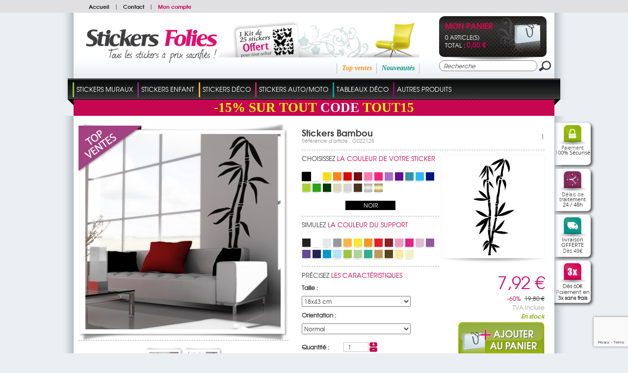

--- FILE ---
content_type: text/html; charset=utf-8
request_url: https://www.stickers-folies.fr/a-stickers-bambou-1818.htm
body_size: 21645
content:
<!DOCTYPE HTML PUBLIC "-//W3C//DTD HTML 4.01 Transitional//EN" "http://www.w3.org/TR/html4/loose.dtd">
<html lang="FR">
	<head>
		<title>Stickers Bambou Pas Cher</title>
		<meta name="Description" content="Vous recherchez des stickers muraux - Nous avons plus de 10000 stickers en stock - Stickers porte, Stickers lave vaisselle, Stickers bébé, stickers fleur.">
		<meta name="keywords" content="Stickers folies : Stickers Bambou">
		<meta http-equiv="Content-Type" content="text/html; charset=utf-8" />
		<meta name="identifier-url" content="https://www.stickers-folies.fr">
		<meta http-equiv="content-language" content="FR">
		<META NAME="LANGUAGE" CONTENT="FR">
		<meta name="author" content="Stickers folies">
		<META NAME="COPYRIGHT" CONTENT="www.stickers-folies.fr">
		<meta name="robots" content="INDEX, FOLLOW, ALL">
		<meta http-equiv="PRAGMA" content="NO-CACHE">
		<META HTTP-EQUIV="imagetoolbar" CONTENT="no">
                		
		<link href="/css-css_V1.css?date=2026-02-5126" rel="stylesheet" type="text/css">        		
		<link href="/css-css_V1_1.css?date=2026-02-5126" rel="stylesheet" type="text/css">
		
        <style type="text/css">
				body {background:url(background-3.jpg) #eaeff3  top center no-repeat;}
			</style>
        
		<SCRIPT SRC="include/fonctions.js" type="text/javascript"></SCRIPT>
        <!--<link rel="stylesheet" type="text/css" href="css-normalize.css"/>-->
        <link rel="stylesheet" type="text/css" href="css-foundation.css"/>
		<!-- <SCRIPT type="text/javascript" SRC="/javascripts/jquery/jquery-1.6.4.min.js" charset="utf-8"></SCRIPT> -->
		<script type="text/javascript" src="https://code.jquery.com/jquery-1.7.2.min.js"></script>
		<SCRIPT type="text/javascript" SRC="/javascripts/jquery/jquery.validateFR.js" charset="utf-8"></SCRIPT>
        <!--<SCRIPT type="text/javascript" SRC="/javascripts/jCarou.js"></SCRIPT>-->
        <link type="text/css" href="/css-uniform.default.css" rel="stylesheet">
		<script type="text/javascript" src="/javascripts/modernizr.js" charset="utf-8"></script>
		<script type="text/javascript" src="/javascripts/selectivizr-min.js" charset="utf-8"></script>
		<script type="text/javascript" src="/javascripts/jquery.hoverIntent.r6.js" charset="utf-8"></script>
		<script type="text/javascript" src="/javascripts/jquery.scrollTo.min.js" charset="utf-8"></script>
		<script type="text/javascript" src="/javascripts/thickbox/thickboxV2010.js"></script>
		<style type="text/css" media="all">@import "/javascripts/thickbox/thickbox.css";</style>
		<script src="/javascripts/jquery.columnize.js"></script>
		<script src="/javascripts/ajaxq.js" type="text/javascript"></script>
		<script SRC="/javascripts/php.js" type="text/javascript"></script>
        <script type="text/javascript" language="javascript" src="/javascripts/icheck.min.js"></script>
        <link type="text/css" href="/css-fontello.css" rel="stylesheet">
        <!--<script src="/javascripts/jquery.selectbox-0.2.min.js" type="text/javascript"></script>-->
        
		<script>
			$(document).ready(function(){
				$('.ssmenu_m').each(function(){				
					/*$(this).columnize({
						width:180, //ne pas y toucher car pré-rèlage débordement lignes et colonnes
						height:250 //idem ne pas y toucher
					});*/
					//complémént avec columnise.js
						$(this).find('.flowColumn').each(function(){
							$(this).find('p').each(function(){
								if($.trim($(this).html())=='' || $.trim($(this).html())=='undefined'){
									$(this).remove();
								}else{
									if($(this).attr('id') != undefined){
										var ssmenu2_id = $(this).attr('id');
										var ssmenu2id = ssmenu2_id.split('_');
										var ssmenu3_content = $('<div class="ssmenu3_content"></div>');
										$('#ssmenu2_'+ssmenu2id[1]).append(ssmenu3_content);
									}
									
									if($(this).attr('dir') != undefined){
										var ssmenu3_id = $(this).attr('dir');
										var ssmenu3id = ssmenu3_id.split('_');
										$(this).appendTo($('#ssmenu2_'+ssmenu3id[1]).find('.ssmenu3_content'));
									}
								}
							});
						});
					//Fin complémént
					$(this).find('.ssmenu3_content').each(function(){
						if($.trim($(this).html())==''){
							$(this).remove();
						}
					});
					//$('.c0, .c1, .c2').css('width','200px');//elargir les colonnes
					$('.ssmenu2_lib').each(function(){
						//Pour disposer au mieux l'affichage sous rayons, 
						//c&agrave;d que les sous rayons portant le nom "blank" crée par le client seront invisibles
						//et permettent de décaler un rayon avec la proppriété visibility:hidden
						if($.trim($(this).text()) == 'blank'){ $(this).parent('.ssmenu2').css({'display':'none'}); }
					});
				});
			});
		</script>


		<SCRIPT SRC="js-fonctions_V1.js?update=2026-02-5126" type="text/javascript"></SCRIPT>
		<SCRIPT SRC="commun.js" type="text/javascript"></SCRIPT>
		
		
        
        	
		<SCRIPT SRC="article.js?date=1" type="text/javascript"></SCRIPT>
            <link type="text/css" href="/javascripts/prettyPhoto/css/prettyPhoto.css" rel="stylesheet" media="screen" charset="utf-8">
            <script type="text/javascript" src="/javascripts/prettyPhoto/js/jquery.prettyPhoto.js" charset="utf-8"></script>
		
        
				
			
		
        
        <!--[if lt IE 7 ]><html class="ie6"><![endif]-->
        <!--[if IE 7 ]><html class="ie7"><![endif]-->
        <!--[if IE 8 ]><html class="ie8"><![endif]-->
        <!--[if IE 9 ]><html class="ie9"><![endif]-->
        <!--[if (gt IE 9)|!(IE)]><html class=""><![endif]-->
        <!--[if gte IE 9]>
          <style type="text/css">
            .degrade_bleu,.degrade_bleu2,.degrade_bleu3, #logging_etape2, #logging{
               filter: none;
            }
          </style>
        <![endif]-->
        
        
         
			<script>
			  (function(i,s,o,g,r,a,m){i['GoogleAnalyticsObject']=r;i[r]=i[r]||function(){
			  (i[r].q=i[r].q||[]).push(arguments)},i[r].l=1*new Date();a=s.createElement(o),
			  m=s.getElementsByTagName(o)[0];a.async=1;a.src=g;m.parentNode.insertBefore(a,m)
			  })(window,document,'script','//www.google-analytics.com/analytics.js','ga');
		
			  ga('create', 'UA-7154027-3', 'auto');
			  ga('send', 'pageview');
		
			</script>
			
         
         
         
         <!-- Facebook Pixel Code -->
			<script>
			!function(f,b,e,v,n,t,s){if(f.fbq)return;n=f.fbq=function(){n.callMethod?
			n.callMethod.apply(n,arguments):n.queue.push(arguments)};if(!f._fbq)f._fbq=n;
			n.push=n;n.loaded=!0;n.version='2.0';n.queue=[];t=b.createElement(e);t.async=!0;
			t.src=v;s=b.getElementsByTagName(e)[0];s.parentNode.insertBefore(t,s)}(window,
			document,'script','//connect.facebook.net/en_US/fbevents.js');
			
			fbq('init', '1471107423203307');
			fbq('track', 'PageView');
			fbq('track', 'ViewContent');
			</script>
			<noscript><img height="1" width="1" style="display:none" src="https://www.facebook.com/tr?id=1471107423203307&ev=PageView&noscript=1"/></noscript>
		<!-- End Facebook Pixel Code -->
         <script>
			$(document).ready(function(e) {
				$('.popup-load').fadeIn();
				$('#bio_ep_close').click(function(){
					$('.popup-load').fadeOut(); 
				});
				$('#bio_ep_bg').click(function(){
					$('.popup-load').fadeOut(); 
				});
			});
        </script>
        <script src="https://www.google.com/recaptcha/api.js?render=6LcuEqghAAAAAFeXU6GARGhbGCYQAL3YkTIWag0p"></script>
         
	</head>
    <body>    
    <!--- POPUP PERSO ---->
	<!-- <div class="popup-load"> -->
        	<!-- <div id="bio_ep_bg" ></div> -->
            <!-- <div id="bio_ep"> -->
                <!-- <div id="bio_ep_close"><img src="template-close_btn.png" class=""></div> -->
                <!-- <div class="content_bio"> -->
                    <!-- <img src="template-smiley.png" class="imag_stic"> -->
                    <!-- <div class="conteneur_or"> -->
                        <!-- <div class="titre-administrable-popup">COVID19 Message Important</div> -->
                        <!-- <div class="texte-administrable-popup"><p>En date du 17/03/2020 et faisant suite &agrave; l'annonce du gouvernement français de fermer tous les commerces "non essentiels", et incapables de faire face au manque de personnel sur les sites de production et de logistique, nous avons d&eacute;sactiv&eacute; sur <u>www.stickers-folies.fr</u> les modes de paiement rendant impossible toute commande par les clients.</p> -->
<!-- <p>Concernant les commandes d&eacute;j&agrave; exp&eacute;di&eacute;es avant cette date, elles ont bien &eacute;t&eacute; remise &agrave; la poste et vous serons livr&eacute;es dans les meilleurs d&eacute;lais. -->
<!-- Nous vous remercions de votre confiance et de votre fid&eacute;lit&eacute; et esp&eacute;rons rapidement pouvoir r&eacute;pondre &agrave; nouveau &agrave; votre besoin. Toutes vos questions &agrave; <strong>commande@stickers-folies.fr</strong></p> -->
<!-- L'&eacute;quipe de www.stickers-folies.fr</div> -->
                    <!-- </div> -->
                <!-- </div> -->
            <!-- </div> -->
        <!-- </div> -->
    <div id="background_carou"></div>  
            
        <div id="conteneur">
        
            <!-- <div id="share">
                <a href="#" title="Personnaliser votre sticker"><img src="template-personnaliservotresticker.png" alt=""></a>
                <div class="twitter_facebook">
                    <em class="opensansRegular">Suivez-nous sur :</em>
                    <a class="twitter" href="#" title="Twitter"></a>
                    <a class="facebook" href="#" title="Facebook"></a>
                </div>
            </div> -->
            <div id="header">
                <div class="menu_divers">
                	<div class="content">
                        <div class="menu_diversD">
                            <div class="drapeaux">
                            	<a href="https://www.wallstickers-folies.co.uk/a-stickers-bambou-1818.htm" title=""><img src="flag-gb.png" alt=""></a><a href="https://www.naklejkascienna.pl/a-stickers-bambou-1818.htm" title=""><img src="flag-pl.png" alt=""></a><a href="https://www.autocolantes-decorativos.pt/a-stickers-bambou-1818.htm" title=""><img src="flag-pt.png" alt=""></a><a href="https://www.vinilos-folies.es/a-stickers-bambou-1818.htm" title=""><img src="flag-es.png" alt=""></a><a href="https://www.adesivi-follia.it/a-stickers-bambou-1818.htm" title=""><img src="flag-it.png" alt=""></a><a href="https://www.wandtattoos-folies.de/a-stickers-bambou-1818.htm" title=""><img src="flag-de.png" alt=""></a><a href="https://www.stickeredecorativ.ro/a-stickers-bambou-1818.htm" title=""><img src="flag-ro.png" alt=""></a>                            
                            </div>                            
                        </div>
                        <div class="menu_diversG"><a href="./" title="Stickers folies">Accueil</a><span>|</span><a href="instit-Etape-1-128.htm" title="Contact">Contact</a><span>|</span><a class="moncompte" href="client.htm" title="Mon compte">Mon compte</a></div>
                        <div class="clear"></div>
                	</div>
                </div>
                <div class="ombres20_header">
                    <div class="degrade_bleu2">
                        <div class="logo">
                        
                        <a href="./" title="Stickers folies"><img src="template-logo_FR.png" alt="Stickers folies"></a>
                        </div>
                        <div class="ambiance_recap">
                            <div class="ambiance">
								<a href="instit-kit-stickers-offert-64.htm" title="Un kit de stickers offert pour tout achat">
					        	 	<img src="template-kit_stickers_offert_header_FR.jpg" alt="livraison OFFERTE Dès 49€ d'achat">
					            </a>                            
							</div>
                            <div class="recap">                                
                                <div class="recap_nouv"><a class="vert_emeraude" href="top-nouveautes-2.htm" title="Nouveautés">Nouveautés</a></div>
                                <div class="recap_topvente"><a class="orange" href="top-top-ventes-1.htm" title="Top ventes">Top ventes</a></div>
                                <div class="recap_cdc"><a class="fushia" href="top-coups-de-coeur-4.htm" title="Coups de coeur"></a></div>
                            </div>
                        </div>
                        <div class="monpanier_recherche">
                            <div id="contenuPanierCommun" onclick="window.location='cde1.htm';">
                            	<div class="monpanier">                                    
                                        <script type="text/javascript">
                                            $(document).ready(function(){
                                                var nbart_panier = 0;
                                                var delai_ouverture={ delai_val : 150 };
                                                if(nbart_panier!= 0){
                                                    $("#contenuPanierCommun").deroulerMenu(delai_ouverture,'.panier_deroulant','case_monpanier');
													//Formattage montant
													var montant_txt = "0,00";
													var montant_split = montant_txt.split(",");
													montant_txt=montant_split[0]+"";
													var txtResultat="";
													for (var i=0; i<=montant_txt.length-1; i++)    {
														if (montant_txt.charAt(i)==" ")    {
															txtResultat+="";
														} else {
															txtResultat+=montant_txt.charAt(i);
														}
													}
													//affichage frais de port gratuit ou non
                                                    if(txtResultat>49){
                                                        $('.livraison_info').hide();
                                                        $('.frais_ttc').text('gratuit');
                                                    }
                                                }
                                            });	
                                        </script>
                                        <div class="degrade_noir">
                                            <div class="monpanier_content">                                                
                                                <div class="bag">
	                                                <a href="cde1.htm" title="Voir Mon panier">
	                                                	<img src="template-bag.png" alt="">
	                                                </a>
                                                </div>
                                                <div class="monpanier_details">
                                                    <a class="monpanier_txt" href="cde1.htm" title="Voir Mon panier">Mon panier</a>
                                                    <div class="monpanier_nbart">0 article(s)</div>
                                                    <div class="monpanier_tot">Total : <strong class="avg_bold fushia" style="font-size:14px;"> 0,00 €</strong></div>
                                                </div>
                                                <div class="panier_deroulant" style="display:none">
                                                    
                                                </div>
                                            </div>
                                        </div>                                             
                                </div>
                            </div>
                            <form class="recherche" action="rechercher.htm" method="post">
                            	<input name="action" value="search" type="hidden">
                                <table cellpadding="0" cellspacing="0">
                                    <tr>
                                        <td width="203"><input class="inputrech" type="text" name="qm" value="Recherche" onClick="if($(this).val()=='Recherche')$(this).val('')"></td>
                                        <td align="right"><input type="image" src="template-loupe.png"></td>
                                    </tr>
                                </table>
                            </form>
                        </div>
                        <div class="clear"></div>
                    </div>                                      
                    <div class="onglets">
                        <div class="onglet_crochetG"></div>
                        <div class="onglet_crochetD"></div>                        
                        <div class="onglets_content">
		                        <table cellpadding="0" cellspacing="0">
		                        	<tr>
		                                	<td id="262" class="ongletBit">
		                                			<span class="ongletBit_lib_sep" style="background-color:#8dc540;"></span>
		                                        	<ul id="menu">
		                                                <li class="li_ongletBit" id="#8dc540">
		                                                	<a class="ongletBit_lib" name="#8dc540" href="#" title="Stickers Muraux">Stickers Muraux</a>
		                                                	
		                                                  	<div class="ssmenu" style="display:none;border:solid 5px #8dc540">
		                                      					<div class="ssmenu_content">
		                                          					<div class="ssmenu_g">		
		                                          						<input class="ssmenu0_input" type="hidden" value="cat-stickers-muraux-1-262.jpg">                                      
		                                                            	<a href="#" title="Stickers Muraux"><img src="cat-stickers-muraux-1-262.jpg" alt="Stickers Muraux"></a>
		                                                            </div>
		                                         					<div class="ssmenu_m">		
		                                                            	<div class="flowColumn c0" style="height:250px;">
			                                          						<p class="ssmenu1">
			                                                                        	<input class="ssmenu1_input" type="hidden" value="">
			                                                                            <a class="ssmenu1_lib" href="c-stickers-muraux-362.htm" style="color:#8dc540" title="Stickers Muraux">Stickers Muraux</a>
			                                                                        </p>
			                                                                        <p class="ssmenu2" id="ssmenu2_557">
			                                                                                	<input class="ssmenu2_input" type="hidden" value="">			                                                                                    
			                                                                                    <a class="ssmenu2_lib" href="c-stickers-floral-557.htm" title="Stickers Floral ➜"><span style="color:#8dc540">></span>Stickers Floral ➜</a>
			                                                                                </p>
			                                                                                <p class="ssmenu3" dir="ssmenu3_557">
			                                                                                        	<input class="ssmenu3_input" type="hidden" value="">
			                                                                                        	<a class="ssmenu3_lib" href="c-stickers-arbre-32.htm" title="Stickers Arbre">Stickers Arbre</a>
			                                                                                        </p><p class="ssmenu3" dir="ssmenu3_557">
			                                                                                        	<input class="ssmenu3_input" type="hidden" value="">
			                                                                                        	<a class="ssmenu3_lib" href="c-stickers-fleur-31.htm" title="Stickers Fleur">Stickers Fleur</a>
			                                                                                        </p><p class="ssmenu3" dir="ssmenu3_557">
			                                                                                        	<input class="ssmenu3_input" type="hidden" value="">
			                                                                                        	<a class="ssmenu3_lib" href="c-stickers-branche-556.htm" title="Stickers Branche">Stickers Branche</a>
			                                                                                        </p><p class="ssmenu2" id="ssmenu2_3">
			                                                                                	<input class="ssmenu2_input" type="hidden" value="">			                                                                                    
			                                                                                    <a class="ssmenu2_lib" href="c-stickers-animaux-3.htm" title="Stickers Animaux"><span style="color:#8dc540">></span>Stickers Animaux</a>
			                                                                                </p>
			                                                                                <p class="ssmenu2" id="ssmenu2_566">
			                                                                                	<input class="ssmenu2_input" type="hidden" value="">			                                                                                    
			                                                                                    <a class="ssmenu2_lib" href="c-stickers-zen-566.htm" title="Stickers Zen ➜"><span style="color:#8dc540">></span>Stickers Zen ➜</a>
			                                                                                </p>
			                                                                                <p class="ssmenu3" dir="ssmenu3_566">
			                                                                                        	<input class="ssmenu3_input" type="hidden" value="">
			                                                                                        	<a class="ssmenu3_lib" href="c-stickers-bambou-34.htm" title="Stickers Bambou">Stickers Bambou</a>
			                                                                                        </p><p class="ssmenu3" dir="ssmenu3_566">
			                                                                                        	<input class="ssmenu3_input" type="hidden" value="">
			                                                                                        	<a class="ssmenu3_lib" href="c-stickers-galet-35.htm" title="Stickers Galet">Stickers Galet</a>
			                                                                                        </p><p class="ssmenu3" dir="ssmenu3_566">
			                                                                                        	<input class="ssmenu3_input" type="hidden" value="">
			                                                                                        	<a class="ssmenu3_lib" href="c-stickers-zen-591.htm" title="Stickers Zen">Stickers Zen</a>
			                                                                                        </p><p class="ssmenu2" id="ssmenu2_9">
			                                                                                	<input class="ssmenu2_input" type="hidden" value="">			                                                                                    
			                                                                                    <a class="ssmenu2_lib" href="c-stickers-feerique-9.htm" title="Stickers Féerique ➜"><span style="color:#8dc540">></span>Stickers Féerique ➜</a>
			                                                                                </p>
			                                                                                <p class="ssmenu3" dir="ssmenu3_9">
			                                                                                        	<input class="ssmenu3_input" type="hidden" value="">
			                                                                                        	<a class="ssmenu3_lib" href="c-stickers-ange-592.htm" title="Stickers Ange">Stickers Ange</a>
			                                                                                        </p><p class="ssmenu3" dir="ssmenu3_9">
			                                                                                        	<input class="ssmenu3_input" type="hidden" value="">
			                                                                                        	<a class="ssmenu3_lib" href="c-stickers-fee-593.htm" title="Stickers Fée">Stickers Fée</a>
			                                                                                        </p><p class="ssmenu2" id="ssmenu2_7">
			                                                                                	<input class="ssmenu2_input" type="hidden" value="">			                                                                                    
			                                                                                    <a class="ssmenu2_lib" href="c-stickers-cuisine-7.htm" title="Stickers Cuisine ➜"><span style="color:#8dc540">></span>Stickers Cuisine ➜</a>
			                                                                                </p>
			                                                                                <p class="ssmenu3" dir="ssmenu3_7">
			                                                                                        	<input class="ssmenu3_input" type="hidden" value="">
			                                                                                        	<a class="ssmenu3_lib" href="c-couvert-ustensile-600.htm" title="Couvert & Ustensile">Couvert & Ustensile</a>
			                                                                                        </p><p class="ssmenu3" dir="ssmenu3_7">
			                                                                                        	<input class="ssmenu3_input" type="hidden" value="">
			                                                                                        	<a class="ssmenu3_lib" href="c-aliments-389.htm" title="Aliments">Aliments</a>
			                                                                                        </p><p class="ssmenu3" dir="ssmenu3_7">
			                                                                                        	<input class="ssmenu3_input" type="hidden" value="">
			                                                                                        	<a class="ssmenu3_lib" href="c-ardoise-390.htm" title="Ardoise">Ardoise</a>
			                                                                                        </p><p class="ssmenu3" dir="ssmenu3_7">
			                                                                                        	<input class="ssmenu3_input" type="hidden" value="">
			                                                                                        	<a class="ssmenu3_lib" href="c-velleda-609.htm" title="Velleda">Velleda</a>
			                                                                                        </p><p class="ssmenu3" dir="ssmenu3_7">
			                                                                                        	<input class="ssmenu3_input" type="hidden" value="">
			                                                                                        	<a class="ssmenu3_lib" href="c-phrase-601.htm" title="Phrase">Phrase</a>
			                                                                                        </p><p class="ssmenu3" dir="ssmenu3_7">
			                                                                                        	<input class="ssmenu3_input" type="hidden" value="">
			                                                                                        	<a class="ssmenu3_lib" href="c-lave-vaisselle-394.htm" title="Lave vaisselle">Lave vaisselle</a>
			                                                                                        </p><p class="ssmenu3" dir="ssmenu3_7">
			                                                                                        	<input class="ssmenu3_input" type="hidden" value="">
			                                                                                        	<a class="ssmenu3_lib" href="c-carrelage-faience-395.htm" title="Carrelage - Faïence">Carrelage - Faïence</a>
			                                                                                        </p><p class="ssmenu3" dir="ssmenu3_7">
			                                                                                        	<input class="ssmenu3_input" type="hidden" value="">
			                                                                                        	<a class="ssmenu3_lib" href="c-autres-stickers-602.htm" title="Autres Stickers">Autres Stickers</a>
			                                                                                        </p><p class="ssmenu2" id="ssmenu2_12">
			                                                                                	<input class="ssmenu2_input" type="hidden" value="">			                                                                                    
			                                                                                    <a class="ssmenu2_lib" href="c-stickers-kit-deco-12.htm" title="Stickers Kit déco"><span style="color:#8dc540">></span>Stickers Kit déco</a>
			                                                                                </p>
			                                                                                <p class="ssmenu2" id="ssmenu2_493">
			                                                                                	<input class="ssmenu2_input" type="hidden" value="">			                                                                                    
			                                                                                    <a class="ssmenu2_lib" href="c-stickers-ado-493.htm" title="Stickers Ado ➜"><span style="color:#8dc540">></span>Stickers Ado ➜</a>
			                                                                                </p>
			                                                                                <p class="ssmenu3" dir="ssmenu3_493">
			                                                                                        	<input class="ssmenu3_input" type="hidden" value="">
			                                                                                        	<a class="ssmenu3_lib" href="c-stickers-ado-sport-494.htm" title="Stickers Ado Sport">Stickers Ado Sport</a>
			                                                                                        </p><p class="ssmenu3" dir="ssmenu3_493">
			                                                                                        	<input class="ssmenu3_input" type="hidden" value="">
			                                                                                        	<a class="ssmenu3_lib" href="c-stickers-ado-pop-495.htm" title="Stickers Ado Pop">Stickers Ado Pop</a>
			                                                                                        </p><p class="ssmenu3" dir="ssmenu3_493">
			                                                                                        	<input class="ssmenu3_input" type="hidden" value="">
			                                                                                        	<a class="ssmenu3_lib" href="c-stickers-ado-mode-496.htm" title="Stickers Ado Mode">Stickers Ado Mode</a>
			                                                                                        </p><p class="ssmenu3" dir="ssmenu3_493">
			                                                                                        	<input class="ssmenu3_input" type="hidden" value="">
			                                                                                        	<a class="ssmenu3_lib" href="c-stickers-ado-manga-497.htm" title="Stickers Ado Manga">Stickers Ado Manga</a>
			                                                                                        </p><p class="ssmenu3" dir="ssmenu3_493">
			                                                                                        	<input class="ssmenu3_input" type="hidden" value="">
			                                                                                        	<a class="ssmenu3_lib" href="c-stickers-ado-cinema-498.htm" title="Stickers Ado Cinéma">Stickers Ado Cinéma</a>
			                                                                                        </p><p class="ssmenu3" dir="ssmenu3_493">
			                                                                                        	<input class="ssmenu3_input" type="hidden" value="">
			                                                                                        	<a class="ssmenu3_lib" href="c-stickers-ado-musique-499.htm" title="Stickers Ado Musique">Stickers Ado Musique</a>
			                                                                                        </p><p class="ssmenu3" dir="ssmenu3_493">
			                                                                                        	<input class="ssmenu3_input" type="hidden" value="">
			                                                                                        	<a class="ssmenu3_lib" href="c-stickers-ado-graffiti-500.htm" title="Stickers Ado Graffiti">Stickers Ado Graffiti</a>
			                                                                                        </p><p class="ssmenu3" dir="ssmenu3_493">
			                                                                                        	<input class="ssmenu3_input" type="hidden" value="">
			                                                                                        	<a class="ssmenu3_lib" href="c-stickers-ado-london-561.htm" title="Stickers Ado London">Stickers Ado London</a>
			                                                                                        </p><p class="ssmenu3" dir="ssmenu3_493">
			                                                                                        	<input class="ssmenu3_input" type="hidden" value="">
			                                                                                        	<a class="ssmenu3_lib" href="c-stickers-ado-usa-613.htm" title="Stickers Ado USA">Stickers Ado USA</a>
			                                                                                        </p><p class="ssmenu3" dir="ssmenu3_493">
			                                                                                        	<input class="ssmenu3_input" type="hidden" value="">
			                                                                                        	<a class="ssmenu3_lib" href="c-stickers-ado-kit-deco-610.htm" title="Stickers Ado Kit Déco">Stickers Ado Kit Déco</a>
			                                                                                        </p><p class="ssmenu2" id="ssmenu2_5">
			                                                                                	<input class="ssmenu2_input" type="hidden" value="">			                                                                                    
			                                                                                    <a class="ssmenu2_lib" href="c-stickers-musique-5.htm" title="Stickers Musique ➜"><span style="color:#8dc540">></span>Stickers Musique ➜</a>
			                                                                                </p>
			                                                                                <p class="ssmenu3" dir="ssmenu3_5">
			                                                                                        	<input class="ssmenu3_input" type="hidden" value="">
			                                                                                        	<a class="ssmenu3_lib" href="c-stickers-dj-603.htm" title="Stickers DJ">Stickers DJ</a>
			                                                                                        </p><p class="ssmenu3" dir="ssmenu3_5">
			                                                                                        	<input class="ssmenu3_input" type="hidden" value="">
			                                                                                        	<a class="ssmenu3_lib" href="c-stickers-danseuse-597.htm" title="Stickers Danseuse">Stickers Danseuse</a>
			                                                                                        </p><p class="ssmenu3" dir="ssmenu3_5">
			                                                                                        	<input class="ssmenu3_input" type="hidden" value="">
			                                                                                        	<a class="ssmenu3_lib" href="c-stickers-solfege-598.htm" title="Stickers Solfège">Stickers Solfège</a>
			                                                                                        </p><p class="ssmenu3" dir="ssmenu3_5">
			                                                                                        	<input class="ssmenu3_input" type="hidden" value="">
			                                                                                        	<a class="ssmenu3_lib" href="c-autres-stickers-599.htm" title="Autres Stickers">Autres Stickers</a>
			                                                                                        </p><p class="ssmenu2" id="ssmenu2_562">
			                                                                                	<input class="ssmenu2_input" type="hidden" value="">			                                                                                    
			                                                                                    <a class="ssmenu2_lib" href="c-stickers-citation-562.htm" title="Stickers Citation"><span style="color:#8dc540">></span>Stickers Citation</a>
			                                                                                </p>
			                                                                                <p class="ssmenu2" id="ssmenu2_633">
			                                                                                	<input class="ssmenu2_input" type="hidden" value="">			                                                                                    
			                                                                                    <a class="ssmenu2_lib" href="c-stickers-pays-633.htm" title="Stickers Pays ➜"><span style="color:#8dc540">></span>Stickers Pays ➜</a>
			                                                                                </p>
			                                                                                <p class="ssmenu3" dir="ssmenu3_633">
			                                                                                        	<input class="ssmenu3_input" type="hidden" value="">
			                                                                                        	<a class="ssmenu3_lib" href="c-stickers-asie-47.htm" title="Stickers Asie">Stickers Asie</a>
			                                                                                        </p><p class="ssmenu3" dir="ssmenu3_633">
			                                                                                        	<input class="ssmenu3_input" type="hidden" value="">
			                                                                                        	<a class="ssmenu3_lib" href="c-stickers-amerique-48.htm" title="Stickers Amérique">Stickers Amérique</a>
			                                                                                        </p><p class="ssmenu3" dir="ssmenu3_633">
			                                                                                        	<input class="ssmenu3_input" type="hidden" value="">
			                                                                                        	<a class="ssmenu3_lib" href="c-stickers-afrique-49.htm" title="Stickers Afrique">Stickers Afrique</a>
			                                                                                        </p><p class="ssmenu3" dir="ssmenu3_633">
			                                                                                        	<input class="ssmenu3_input" type="hidden" value="">
			                                                                                        	<a class="ssmenu3_lib" href="c-stickers-france-51.htm" title="Stickers France">Stickers France</a>
			                                                                                        </p><p class="ssmenu3" dir="ssmenu3_633">
			                                                                                        	<input class="ssmenu3_input" type="hidden" value="">
			                                                                                        	<a class="ssmenu3_lib" href="c-stickers-orient-558.htm" title="Stickers Orient">Stickers Orient</a>
			                                                                                        </p><p class="ssmenu3" dir="ssmenu3_633">
			                                                                                        	<input class="ssmenu3_input" type="hidden" value="">
			                                                                                        	<a class="ssmenu3_lib" href="c-stickers-anglais-560.htm" title="Stickers Anglais">Stickers Anglais</a>
			                                                                                        </p><p class="ssmenu3" dir="ssmenu3_633">
			                                                                                        	<input class="ssmenu3_input" type="hidden" value="">
			                                                                                        	<a class="ssmenu3_lib" href="c-autres-pays-559.htm" title="Autres Pays">Autres Pays</a>
			                                                                                        </p><p class="ssmenu2" id="ssmenu2_33">
			                                                                                	<input class="ssmenu2_input" type="hidden" value="">			                                                                                    
			                                                                                    <a class="ssmenu2_lib" href="c-stickers-palmier-33.htm" title="Stickers Palmier"><span style="color:#8dc540">></span>Stickers Palmier</a>
			                                                                                </p>
			                                                                                <p class="ssmenu2" id="ssmenu2_580">
			                                                                                	<input class="ssmenu2_input" type="hidden" value="">			                                                                                    
			                                                                                    <a class="ssmenu2_lib" href="c-stickers-amour-580.htm" title="Stickers Amour"><span style="color:#8dc540">></span>Stickers Amour</a>
			                                                                                </p>
			                                                                                <p class="ssmenu2" id="ssmenu2_100">
			                                                                                	<input class="ssmenu2_input" type="hidden" value="">			                                                                                    
			                                                                                    <a class="ssmenu2_lib" href="c-stickers-papillon-100.htm" title="Stickers Papillon"><span style="color:#8dc540">></span>Stickers Papillon</a>
			                                                                                </p>
			                                                                                </div><div class="flowColumn c1" style="height: 210px; width: 180px;"><p class="ssmenu2" id="ssmenu2_2">
			                                                                                	<input class="ssmenu2_input" type="hidden" value="">			                                                                                    
			                                                                                    <a class="ssmenu2_lib" href="c-stickers-trompe-l-oeil-2.htm" title="Stickers Trompe l'oeil"><span style="color:#8dc540">></span>Stickers Trompe l'oeil</a>
			                                                                                </p>
			                                                                                <p class="ssmenu2" id="ssmenu2_189">
			                                                                                	<input class="ssmenu2_input" type="hidden" value="">			                                                                                    
			                                                                                    <a class="ssmenu2_lib" href="c-stickers-tete-de-lit-189.htm" title="Stickers Tête de lit"><span style="color:#8dc540">></span>Stickers Tête de lit</a>
			                                                                                </p>
			                                                                                <p class="ssmenu2" id="ssmenu2_190">
			                                                                                	<input class="ssmenu2_input" type="hidden" value="">			                                                                                    
			                                                                                    <a class="ssmenu2_lib" href="c-stickers-celebrite-190.htm" title="Stickers Célébrité"><span style="color:#8dc540">></span>Stickers Célébrité</a>
			                                                                                </p>
			                                                                                <p class="ssmenu2" id="ssmenu2_4">
			                                                                                	<input class="ssmenu2_input" type="hidden" value="">			                                                                                    
			                                                                                    <a class="ssmenu2_lib" href="c-stickers-baroque-4.htm" title="Stickers Baroque"><span style="color:#8dc540">></span>Stickers Baroque</a>
			                                                                                </p>
			                                                                                <p class="ssmenu2" id="ssmenu2_555">
			                                                                                	<input class="ssmenu2_input" type="hidden" value="">			                                                                                    
			                                                                                    <a class="ssmenu2_lib" href="c-stickers-frise-555.htm" title="Stickers Frise"><span style="color:#8dc540">></span>Stickers Frise</a>
			                                                                                </p>
			                                                                                <p class="ssmenu2" id="ssmenu2_567">
			                                                                                	<input class="ssmenu2_input" type="hidden" value="">			                                                                                    
			                                                                                    <a class="ssmenu2_lib" href="c-mur-d-image-567.htm" title="Mur d'image ➜"><span style="color:#8dc540">></span>Mur d'image ➜</a>
			                                                                                </p>
			                                                                                <p class="ssmenu3" dir="ssmenu3_567">
			                                                                                        	<input class="ssmenu3_input" type="hidden" value="">
			                                                                                        	<a class="ssmenu3_lib" href="c-le-unique-adhesive-569.htm" title="Lé unique adhésive">Lé unique adhésive</a>
			                                                                                        </p><p class="ssmenu3" dir="ssmenu3_567">
			                                                                                        	<input class="ssmenu3_input" type="hidden" value="">
			                                                                                        	<a class="ssmenu3_lib" href="c-posters-adhesif-570.htm" title="Posters Adhésif">Posters Adhésif</a>
			                                                                                        </p><p class="ssmenu3" dir="ssmenu3_567">
			                                                                                        	<input class="ssmenu3_input" type="hidden" value="">
			                                                                                        	<a class="ssmenu3_lib" href="c-stickers-porte-575.htm" title="Stickers porte">Stickers porte</a>
			                                                                                        </p><p class="ssmenu2" id="ssmenu2_191">
			                                                                                	<input class="ssmenu2_input" type="hidden" value="">			                                                                                    
			                                                                                    <a class="ssmenu2_lib" href="c-autres-stickers-191.htm" title="Autres Stickers ➜"><span style="color:#8dc540">></span>Autres Stickers ➜</a>
			                                                                                </p>
			                                                                                <p class="ssmenu3" dir="ssmenu3_191">
			                                                                                        	<input class="ssmenu3_input" type="hidden" value="">
			                                                                                        	<a class="ssmenu3_lib" href="c-stickers-cadre-594.htm" title="Stickers Cadre">Stickers Cadre</a>
			                                                                                        </p><p class="ssmenu3" dir="ssmenu3_191">
			                                                                                        	<input class="ssmenu3_input" type="hidden" value="">
			                                                                                        	<a class="ssmenu3_lib" href="c-stickers-marin-596.htm" title="Stickers Marin">Stickers Marin</a>
			                                                                                        </p><p class="ssmenu3" dir="ssmenu3_191">
			                                                                                        	<input class="ssmenu3_input" type="hidden" value="">
			                                                                                        	<a class="ssmenu3_lib" href="c-stickers-lampadaire-606.htm" title="Stickers Lampadaire">Stickers Lampadaire</a>
			                                                                                        </p><p class="ssmenu3" dir="ssmenu3_191">
			                                                                                        	<input class="ssmenu3_input" type="hidden" value="">
			                                                                                        	<a class="ssmenu3_lib" href="c-autres-stickers-607.htm" title="Autres Stickers">Autres Stickers</a>
			                                                                                        </p><p class="ssmenu2" id="ssmenu2_290">
			                                                                                	<input class="ssmenu2_input" type="hidden" value="">			                                                                                    
			                                                                                    <a class="ssmenu2_lib" href="c-accessoires-290.htm" title="Accessoires"><span style="color:#8dc540">></span>Accessoires</a>
			                                                                                </p>
			                                                                                <p class="ssmenu1">
			                                                                        	<input class="ssmenu1_input" type="hidden" value="">
			                                                                            <a class="ssmenu1_lib" href="#" style="color:#8dc540" title="Stickers Spéciaux">Stickers Spéciaux</a>
			                                                                        </p>
			                                                                        <p class="ssmenu2" id="ssmenu2_352">
			                                                                                	<input class="ssmenu2_input" type="hidden" value="">			                                                                                    
			                                                                                    <a class="ssmenu2_lib" href="c-stickers-ardoise-352.htm" title="Stickers Ardoise"><span style="color:#8dc540">></span>Stickers Ardoise</a>
			                                                                                </p>
			                                                                                <p class="ssmenu2" id="ssmenu2_353">
			                                                                                	<input class="ssmenu2_input" type="hidden" value="">			                                                                                    
			                                                                                    <a class="ssmenu2_lib" href="c-stickers-velleda-353.htm" title="Stickers Velleda"><span style="color:#8dc540">></span>Stickers Velleda</a>
			                                                                                </p>
			                                                                                <p class="ssmenu2" id="ssmenu2_501">
			                                                                                	<input class="ssmenu2_input" type="hidden" value="">			                                                                                    
			                                                                                    <a class="ssmenu2_lib" href="c-stickers-porte-manteau-501.htm" title="Stickers Porte manteau"><span style="color:#8dc540">></span>Stickers Porte manteau</a>
			                                                                                </p>
			                                                                                <p class="ssmenu2" id="ssmenu2_630">
			                                                                                	<input class="ssmenu2_input" type="hidden" value="">			                                                                                    
			                                                                                    <a class="ssmenu2_lib" href="c-stickers-au-metre-630.htm" title="Stickers au mètre"><span style="color:#8dc540">></span>Stickers au mètre</a>
			                                                                                </p>
			                                                                                </div><div class="flowColumn c2" style="height: 210px; width: 180px;"><p class="ssmenu1">
			                                                                        	<input class="ssmenu1_input" type="hidden" value="">
			                                                                            <a class="ssmenu1_lib" href="#" style="color:#8dc540" title="A Découvrir d'urgence">A Découvrir d'urgence</a>
			                                                                        </p>
			                                                                        <p class="ssmenu2" id="ssmenu2_667">
			                                                                                	<input class="ssmenu2_input" type="hidden" value="">			                                                                                    
			                                                                                    <a class="ssmenu2_lib" href="c-stickers-parois-de-douche-667.htm" title="Stickers parois de douche"><span style="color:#8dc540">></span>Stickers parois de douche</a>
			                                                                                </p>
			                                                                                <p class="ssmenu2" id="ssmenu2_663">
			                                                                                	<input class="ssmenu2_input" type="hidden" value="">			                                                                                    
			                                                                                    <a class="ssmenu2_lib" href="c-stickers-thermomix-663.htm" title="Stickers Thermomix ➜"><span style="color:#8dc540">></span>Stickers Thermomix ➜</a>
			                                                                                </p>
			                                                                                <p class="ssmenu3" dir="ssmenu3_663">
			                                                                                        	<input class="ssmenu3_input" type="hidden" value="">
			                                                                                        	<a class="ssmenu3_lib" href="c-thermomix-tm-5-661.htm" title="Thermomix TM 5">Thermomix TM 5</a>
			                                                                                        </p><p class="ssmenu3" dir="ssmenu3_663">
			                                                                                        	<input class="ssmenu3_input" type="hidden" value="">
			                                                                                        	<a class="ssmenu3_lib" href="c-thermomix-tm-31-657.htm" title="Thermomix TM 31">Thermomix TM 31</a>
			                                                                                        </p><p class="ssmenu2" id="ssmenu2_646">
			                                                                                	<input class="ssmenu2_input" type="hidden" value="">			                                                                                    
			                                                                                    <a class="ssmenu2_lib" href="c-miroirs-deco-646.htm" title="Miroirs Déco"><span style="color:#8dc540">></span>Miroirs Déco</a>
			                                                                                </p>
			                                                                                <p class="ssmenu2" id="ssmenu2_648">
			                                                                                	<input class="ssmenu2_input" type="hidden" value="">			                                                                                    
			                                                                                    <a class="ssmenu2_lib" href="c-interrupteurs-decores-648.htm" title="Interrupteurs décorés ➜"><span style="color:#8dc540">></span>Interrupteurs décorés ➜</a>
			                                                                                </p>
			                                                                                <p class="ssmenu3" dir="ssmenu3_648">
			                                                                                        	<input class="ssmenu3_input" type="hidden" value="">
			                                                                                        	<a class="ssmenu3_lib" href="c-interrupteurs-simples-650.htm" title="Interrupteurs Simples">Interrupteurs Simples</a>
			                                                                                        </p><p class="ssmenu3" dir="ssmenu3_648">
			                                                                                        	<input class="ssmenu3_input" type="hidden" value="">
			                                                                                        	<a class="ssmenu3_lib" href="c-interrupteurs-doubles-651.htm" title="Interrupteurs Doubles">Interrupteurs Doubles</a>
			                                                                                        </p>			                                           						
		                                           						</div>
		                                                            </div>
		                                          					<!-- <div class="ssmenu_d">
		                                                            	<div class="ssmenu_d_ima"><img src="cati-stickers-muraux-1-262_2.jpg" alt="Stickers Muraux">
		                                                                <div class="ssmenu_nouv arrondi10_ghb avg_demi txt_17" style="background-color:#8dc540; position:relative"><a href="-nouveautes-2.htm?catid=262" title="Nouveautés">Nouveautés</a></div>
		                                                                <div class="ssmenu_topvente arrondi10_ghb avg_demi txt_17" style="background-color:#8dc540; position:relative"><a href="-top-ventes-1.htm?catid=262" title="Top ventes">Top ventes</a></div>
		                                                                <div class="ssmenu_coeur arrondi10_ghb avg_demi txt_17" style="background-color:#8dc540; position:relative"><a href="-coups-de-coeur-4.htm?catid=262" title="Coups de coeur">Coups de coeur</a></div>
		                                                            </div> -->
		                                                            <div class="ssmenu_d">
		                                                            	<div class="ssmenu_d_ima"><img src="cati-stickers-muraux-1-262_2.jpg" alt="Stickers Muraux"></div>
		                                                                <!-- <div class="menu_d_degrade"><img src="template-degrade_menu_ima2.png" alt=""></div> -->
		                                                                <div class="ssmenu_topvente"><a href="top-top-ventes-1.htm?catid=262" title="Top ventes"><img src="template-btn_topvente_FR.png" alt=""></a></div>
		                                                                <div class="ssmenu_nouv"><a href="top-nouveautes-2.htm?catid=262" title="Nouveautés"><img src="template-btn_nouv_FR.png" alt=""></a></div>
		                                                            </div>
		                                                        </div>
		                                  					</div>
		                                                </li>
		                                            </ul>
		                                        </td><td id="263" class="ongletBit">
		                                			<span class="ongletBit_lib_sep" style="background-color:#90278e;"></span>
		                                        	<ul id="menu">
		                                                <li class="li_ongletBit" id="#90278e">
		                                                	<a class="ongletBit_lib" name="#90278e" href="#" title="Stickers Enfant">Stickers Enfant</a>
		                                                	
		                                                  	<div class="ssmenu" style="display:none;border:solid 5px #90278e">
		                                      					<div class="ssmenu_content">
		                                          					<div class="ssmenu_g">		
		                                          						<input class="ssmenu0_input" type="hidden" value="cat-stickers-enfant-1-263.jpg">                                      
		                                                            	<a href="#" title="Stickers Enfant"><img src="cat-stickers-enfant-1-263.jpg" alt="Stickers Enfant"></a>
		                                                            </div>
		                                         					<div class="ssmenu_m">		
		                                                            	<div class="flowColumn c0" style="height:250px;">
			                                          						<p class="ssmenu1">
			                                                                        	<input class="ssmenu1_input" type="hidden" value="">
			                                                                            <a class="ssmenu1_lib" href="#" style="color:#90278e" title="Stickers Bébés">Stickers Bébés</a>
			                                                                        </p>
			                                                                        <p class="ssmenu2" id="ssmenu2_449">
			                                                                                	<input class="ssmenu2_input" type="hidden" value="">			                                                                                    
			                                                                                    <a class="ssmenu2_lib" href="#" title="Stickers Animaux ➜"><span style="color:#90278e">></span>Stickers Animaux ➜</a>
			                                                                                </p>
			                                                                                <p class="ssmenu3" dir="ssmenu3_449">
			                                                                                        	<input class="ssmenu3_input" type="hidden" value="">
			                                                                                        	<a class="ssmenu3_lib" href="c-animaux-476.htm" title="Animaux">Animaux</a>
			                                                                                        </p><p class="ssmenu3" dir="ssmenu3_449">
			                                                                                        	<input class="ssmenu3_input" type="hidden" value="">
			                                                                                        	<a class="ssmenu3_lib" href="c-animaux-de-la-ferme-477.htm" title="Animaux de la ferme">Animaux de la ferme</a>
			                                                                                        </p><p class="ssmenu3" dir="ssmenu3_449">
			                                                                                        	<input class="ssmenu3_input" type="hidden" value="">
			                                                                                        	<a class="ssmenu3_lib" href="c-insecte-478.htm" title="Insecte">Insecte</a>
			                                                                                        </p><p class="ssmenu3" dir="ssmenu3_449">
			                                                                                        	<input class="ssmenu3_input" type="hidden" value="">
			                                                                                        	<a class="ssmenu3_lib" href="c-oiseau-479.htm" title="Oiseau">Oiseau</a>
			                                                                                        </p><p class="ssmenu2" id="ssmenu2_461">
			                                                                                	<input class="ssmenu2_input" type="hidden" value="">			                                                                                    
			                                                                                    <a class="ssmenu2_lib" href="c-stickers-chevalier-461.htm" title="Stickers Chevalier"><span style="color:#90278e">></span>Stickers Chevalier</a>
			                                                                                </p>
			                                                                                <p class="ssmenu2" id="ssmenu2_533">
			                                                                                	<input class="ssmenu2_input" type="hidden" value="">			                                                                                    
			                                                                                    <a class="ssmenu2_lib" href="c-stickers-ourson-533.htm" title="Stickers Ourson"><span style="color:#90278e">></span>Stickers Ourson</a>
			                                                                                </p>
			                                                                                <p class="ssmenu2" id="ssmenu2_464">
			                                                                                	<input class="ssmenu2_input" type="hidden" value="">			                                                                                    
			                                                                                    <a class="ssmenu2_lib" href="c-stickers-jungle-464.htm" title="Stickers Jungle"><span style="color:#90278e">></span>Stickers Jungle</a>
			                                                                                </p>
			                                                                                <p class="ssmenu2" id="ssmenu2_465">
			                                                                                	<input class="ssmenu2_input" type="hidden" value="">			                                                                                    
			                                                                                    <a class="ssmenu2_lib" href="c-stickers-cowboy-indien-465.htm" title="Stickers Cowboy Indien"><span style="color:#90278e">></span>Stickers Cowboy Indien</a>
			                                                                                </p>
			                                                                                <p class="ssmenu2" id="ssmenu2_466">
			                                                                                	<input class="ssmenu2_input" type="hidden" value="">			                                                                                    
			                                                                                    <a class="ssmenu2_lib" href="c-stickers-ocean-466.htm" title="Stickers Océan"><span style="color:#90278e">></span>Stickers Océan</a>
			                                                                                </p>
			                                                                                <p class="ssmenu2" id="ssmenu2_467">
			                                                                                	<input class="ssmenu2_input" type="hidden" value="">			                                                                                    
			                                                                                    <a class="ssmenu2_lib" href="c-stickers-pirate-467.htm" title="Stickers Pirate"><span style="color:#90278e">></span>Stickers Pirate</a>
			                                                                                </p>
			                                                                                <p class="ssmenu2" id="ssmenu2_468">
			                                                                                	<input class="ssmenu2_input" type="hidden" value="">			                                                                                    
			                                                                                    <a class="ssmenu2_lib" href="c-stickers-cirque-468.htm" title="Stickers Cirque"><span style="color:#90278e">></span>Stickers Cirque</a>
			                                                                                </p>
			                                                                                <p class="ssmenu2" id="ssmenu2_471">
			                                                                                	<input class="ssmenu2_input" type="hidden" value="">			                                                                                    
			                                                                                    <a class="ssmenu2_lib" href="c-stickers-princesse-471.htm" title="Stickers Princesse"><span style="color:#90278e">></span>Stickers Princesse</a>
			                                                                                </p>
			                                                                                <p class="ssmenu2" id="ssmenu2_473">
			                                                                                	<input class="ssmenu2_input" type="hidden" value="">			                                                                                    
			                                                                                    <a class="ssmenu2_lib" href="c-stickers-papillon-473.htm" title="Stickers Papillon"><span style="color:#90278e">></span>Stickers Papillon</a>
			                                                                                </p>
			                                                                                <p class="ssmenu2" id="ssmenu2_475">
			                                                                                	<input class="ssmenu2_input" type="hidden" value="">			                                                                                    
			                                                                                    <a class="ssmenu2_lib" href="c-stickers-feerique-475.htm" title="Stickers Féérique"><span style="color:#90278e">></span>Stickers Féérique</a>
			                                                                                </p>
			                                                                                <p class="ssmenu2" id="ssmenu2_455">
			                                                                                	<input class="ssmenu2_input" type="hidden" value="">			                                                                                    
			                                                                                    <a class="ssmenu2_lib" href="#" title="Autres Stickers ➜"><span style="color:#90278e">></span>Autres Stickers ➜</a>
			                                                                                </p>
			                                                                                <p class="ssmenu3" dir="ssmenu3_455">
			                                                                                        	<input class="ssmenu3_input" type="hidden" value="">
			                                                                                        	<a class="ssmenu3_lib" href="c-stickers-ardoise-615.htm" title="Stickers Ardoise">Stickers Ardoise</a>
			                                                                                        </p><p class="ssmenu3" dir="ssmenu3_455">
			                                                                                        	<input class="ssmenu3_input" type="hidden" value="">
			                                                                                        	<a class="ssmenu3_lib" href="c-stickers-velleda-616.htm" title="Stickers Velleda">Stickers Velleda</a>
			                                                                                        </p><p class="ssmenu3" dir="ssmenu3_455">
			                                                                                        	<input class="ssmenu3_input" type="hidden" value="">
			                                                                                        	<a class="ssmenu3_lib" href="c-stickers-bonne-nuit-622.htm" title="Stickers Bonne nuit">Stickers Bonne nuit</a>
			                                                                                        </p><p class="ssmenu3" dir="ssmenu3_455">
			                                                                                        	<input class="ssmenu3_input" type="hidden" value="">
			                                                                                        	<a class="ssmenu3_lib" href="c-stickers-football-612.htm" title="Stickers Football">Stickers Football</a>
			                                                                                        </p><p class="ssmenu3" dir="ssmenu3_455">
			                                                                                        	<input class="ssmenu3_input" type="hidden" value="">
			                                                                                        	<a class="ssmenu3_lib" href="c-stickers-hublot-456.htm" title="Stickers Hublot">Stickers Hublot</a>
			                                                                                        </p><p class="ssmenu3" dir="ssmenu3_455">
			                                                                                        	<input class="ssmenu3_input" type="hidden" value="">
			                                                                                        	<a class="ssmenu3_lib" href="c-stickers-robot-462.htm" title="Stickers Robot">Stickers Robot</a>
			                                                                                        </p><p class="ssmenu3" dir="ssmenu3_455">
			                                                                                        	<input class="ssmenu3_input" type="hidden" value="">
			                                                                                        	<a class="ssmenu3_lib" href="c-stickers-patchwork-459.htm" title="Stickers Patchwork">Stickers Patchwork</a>
			                                                                                        </p><p class="ssmenu3" dir="ssmenu3_455">
			                                                                                        	<input class="ssmenu3_input" type="hidden" value="">
			                                                                                        	<a class="ssmenu3_lib" href="c-stickers-espace-463.htm" title="Stickers Espace">Stickers Espace</a>
			                                                                                        </p><p class="ssmenu3" dir="ssmenu3_455">
			                                                                                        	<input class="ssmenu3_input" type="hidden" value="">
			                                                                                        	<a class="ssmenu3_lib" href="c-stickers-dinosaure-469.htm" title="Stickers Dinosaure">Stickers Dinosaure</a>
			                                                                                        </p><p class="ssmenu3" dir="ssmenu3_455">
			                                                                                        	<input class="ssmenu3_input" type="hidden" value="">
			                                                                                        	<a class="ssmenu3_lib" href="c-stickers-avion-470.htm" title="Stickers Avion">Stickers Avion</a>
			                                                                                        </p><p class="ssmenu3" dir="ssmenu3_455">
			                                                                                        	<input class="ssmenu3_input" type="hidden" value="">
			                                                                                        	<a class="ssmenu3_lib" href="c-stickers-fleur-474.htm" title="Stickers Fleur">Stickers Fleur</a>
			                                                                                        </p><p class="ssmenu3" dir="ssmenu3_455">
			                                                                                        	<input class="ssmenu3_input" type="hidden" value="">
			                                                                                        	<a class="ssmenu3_lib" href="c-stickers-alphabet-534.htm" title="Stickers Alphabet">Stickers Alphabet</a>
			                                                                                        </p><p class="ssmenu3" dir="ssmenu3_455">
			                                                                                        	<input class="ssmenu3_input" type="hidden" value="">
			                                                                                        	<a class="ssmenu3_lib" href="c-stickers-arbre-542.htm" title="Stickers Arbre">Stickers Arbre</a>
			                                                                                        </p><p class="ssmenu3" dir="ssmenu3_455">
			                                                                                        	<input class="ssmenu3_input" type="hidden" value="">
			                                                                                        	<a class="ssmenu3_lib" href="c-stickers-palmier-548.htm" title="Stickers Palmier">Stickers Palmier</a>
			                                                                                        </p><p class="ssmenu3" dir="ssmenu3_455">
			                                                                                        	<input class="ssmenu3_input" type="hidden" value="">
			                                                                                        	<a class="ssmenu3_lib" href="c-stickers-dragon-550.htm" title="Stickers Dragon">Stickers Dragon</a>
			                                                                                        </p><p class="ssmenu3" dir="ssmenu3_455">
			                                                                                        	<input class="ssmenu3_input" type="hidden" value="">
			                                                                                        	<a class="ssmenu3_lib" href="c-stickers-branche-552.htm" title="Stickers Branche">Stickers Branche</a>
			                                                                                        </p><p class="ssmenu2" id="ssmenu2_625">
			                                                                                	<input class="ssmenu2_input" type="hidden" value="">			                                                                                    
			                                                                                    <a class="ssmenu2_lib" href="c-accessoires-625.htm" title="Accessoires"><span style="color:#90278e">></span>Accessoires</a>
			                                                                                </p>
			                                                                                </div><div class="flowColumn c1" style="height: 210px; width: 180px;"><p class="ssmenu1">
			                                                                        	<input class="ssmenu1_input" type="hidden" value="">
			                                                                            <a class="ssmenu1_lib" href="#" style="color:#90278e" title="Stickers Garçons">Stickers Garçons</a>
			                                                                        </p>
			                                                                        <p class="ssmenu2" id="ssmenu2_595">
			                                                                                	<input class="ssmenu2_input" type="hidden" value="">			                                                                                    
			                                                                                    <a class="ssmenu2_lib" href="c-stickers-football-595.htm" title="Stickers Football"><span style="color:#90278e">></span>Stickers Football</a>
			                                                                                </p>
			                                                                                <p class="ssmenu3" dir="ssmenu3_595">
			                                                                                        	<input class="ssmenu3_input" type="hidden" value="">
			                                                                                        	<a class="ssmenu3_lib" href="c-logo-ligue-1-2-10793.htm" title="Logo ligue 1 & 2">Logo ligue 1 & 2</a>
			                                                                                        </p><p class="ssmenu2" id="ssmenu2_265">
			                                                                                	<input class="ssmenu2_input" type="hidden" value="">			                                                                                    
			                                                                                    <a class="ssmenu2_lib" href="c-stickers-chevalier-265.htm" title="Stickers Chevalier"><span style="color:#90278e">></span>Stickers Chevalier</a>
			                                                                                </p>
			                                                                                <p class="ssmenu2" id="ssmenu2_447">
			                                                                                	<input class="ssmenu2_input" type="hidden" value="">			                                                                                    
			                                                                                    <a class="ssmenu2_lib" href="#" title="Stickers Animaux ➜"><span style="color:#90278e">></span>Stickers Animaux ➜</a>
			                                                                                </p>
			                                                                                <p class="ssmenu3" dir="ssmenu3_447">
			                                                                                        	<input class="ssmenu3_input" type="hidden" value="">
			                                                                                        	<a class="ssmenu3_lib" href="c-animaux-267.htm" title="Animaux">Animaux</a>
			                                                                                        </p><p class="ssmenu3" dir="ssmenu3_447">
			                                                                                        	<input class="ssmenu3_input" type="hidden" value="">
			                                                                                        	<a class="ssmenu3_lib" href="c-animaux-de-la-ferme-268.htm" title="Animaux de la ferme">Animaux de la ferme</a>
			                                                                                        </p><p class="ssmenu3" dir="ssmenu3_447">
			                                                                                        	<input class="ssmenu3_input" type="hidden" value="">
			                                                                                        	<a class="ssmenu3_lib" href="c-insecte-283.htm" title="Insecte">Insecte</a>
			                                                                                        </p><p class="ssmenu3" dir="ssmenu3_447">
			                                                                                        	<input class="ssmenu3_input" type="hidden" value="">
			                                                                                        	<a class="ssmenu3_lib" href="c-oiseau-360.htm" title="Oiseau">Oiseau</a>
			                                                                                        </p><p class="ssmenu2" id="ssmenu2_270">
			                                                                                	<input class="ssmenu2_input" type="hidden" value="">			                                                                                    
			                                                                                    <a class="ssmenu2_lib" href="c-stickers-robot-270.htm" title="Stickers Robot"><span style="color:#90278e">></span>Stickers Robot</a>
			                                                                                </p>
			                                                                                <p class="ssmenu2" id="ssmenu2_272">
			                                                                                	<input class="ssmenu2_input" type="hidden" value="">			                                                                                    
			                                                                                    <a class="ssmenu2_lib" href="c-stickers-espace-272.htm" title="Stickers Espace"><span style="color:#90278e">></span>Stickers Espace</a>
			                                                                                </p>
			                                                                                <p class="ssmenu2" id="ssmenu2_273">
			                                                                                	<input class="ssmenu2_input" type="hidden" value="">			                                                                                    
			                                                                                    <a class="ssmenu2_lib" href="c-stickers-jungle-273.htm" title="Stickers Jungle"><span style="color:#90278e">></span>Stickers Jungle</a>
			                                                                                </p>
			                                                                                <p class="ssmenu2" id="ssmenu2_274">
			                                                                                	<input class="ssmenu2_input" type="hidden" value="">			                                                                                    
			                                                                                    <a class="ssmenu2_lib" href="c-stickers-cowboy-indien-274.htm" title="Stickers Cowboy Indien"><span style="color:#90278e">></span>Stickers Cowboy Indien</a>
			                                                                                </p>
			                                                                                <p class="ssmenu2" id="ssmenu2_275">
			                                                                                	<input class="ssmenu2_input" type="hidden" value="">			                                                                                    
			                                                                                    <a class="ssmenu2_lib" href="c-stickers-ocean-275.htm" title="Stickers Océan"><span style="color:#90278e">></span>Stickers Océan</a>
			                                                                                </p>
			                                                                                <p class="ssmenu2" id="ssmenu2_276">
			                                                                                	<input class="ssmenu2_input" type="hidden" value="">			                                                                                    
			                                                                                    <a class="ssmenu2_lib" href="c-stickers-pirate-276.htm" title="Stickers Pirate"><span style="color:#90278e">></span>Stickers Pirate</a>
			                                                                                </p>
			                                                                                <p class="ssmenu2" id="ssmenu2_358">
			                                                                                	<input class="ssmenu2_input" type="hidden" value="">			                                                                                    
			                                                                                    <a class="ssmenu2_lib" href="c-stickers-dinosaure-358.htm" title="Stickers Dinosaure"><span style="color:#90278e">></span>Stickers Dinosaure</a>
			                                                                                </p>
			                                                                                <p class="ssmenu2" id="ssmenu2_361">
			                                                                                	<input class="ssmenu2_input" type="hidden" value="">			                                                                                    
			                                                                                    <a class="ssmenu2_lib" href="c-stickers-avion-361.htm" title="Stickers Avion"><span style="color:#90278e">></span>Stickers Avion</a>
			                                                                                </p>
			                                                                                <p class="ssmenu2" id="ssmenu2_289">
			                                                                                	<input class="ssmenu2_input" type="hidden" value="">			                                                                                    
			                                                                                    <a class="ssmenu2_lib" href="#" title="Autres Stickers ➜"><span style="color:#90278e">></span>Autres Stickers ➜</a>
			                                                                                </p>
			                                                                                <p class="ssmenu3" dir="ssmenu3_289">
			                                                                                        	<input class="ssmenu3_input" type="hidden" value="">
			                                                                                        	<a class="ssmenu3_lib" href="c-stickers-ardoise-617.htm" title="Stickers Ardoise">Stickers Ardoise</a>
			                                                                                        </p><p class="ssmenu3" dir="ssmenu3_289">
			                                                                                        	<input class="ssmenu3_input" type="hidden" value="">
			                                                                                        	<a class="ssmenu3_lib" href="c-stickers-velleda-618.htm" title="Stickers Velleda">Stickers Velleda</a>
			                                                                                        </p><p class="ssmenu3" dir="ssmenu3_289">
			                                                                                        	<input class="ssmenu3_input" type="hidden" value="">
			                                                                                        	<a class="ssmenu3_lib" href="c-stickers-bonne-nuit-605.htm" title="Stickers Bonne nuit">Stickers Bonne nuit</a>
			                                                                                        </p><p class="ssmenu3" dir="ssmenu3_289">
			                                                                                        	<input class="ssmenu3_input" type="hidden" value="">
			                                                                                        	<a class="ssmenu3_lib" href="c-stickers-ourson-532.htm" title="Stickers Ourson">Stickers Ourson</a>
			                                                                                        </p><p class="ssmenu3" dir="ssmenu3_289">
			                                                                                        	<input class="ssmenu3_input" type="hidden" value="">
			                                                                                        	<a class="ssmenu3_lib" href="c-stickers-hublot-285.htm" title="Stickers Hublot">Stickers Hublot</a>
			                                                                                        </p><p class="ssmenu3" dir="ssmenu3_289">
			                                                                                        	<input class="ssmenu3_input" type="hidden" value="">
			                                                                                        	<a class="ssmenu3_lib" href="c-stickers-alphabet-359.htm" title="Stickers Alphabet">Stickers Alphabet</a>
			                                                                                        </p><p class="ssmenu3" dir="ssmenu3_289">
			                                                                                        	<input class="ssmenu3_input" type="hidden" value="">
			                                                                                        	<a class="ssmenu3_lib" href="c-stickers-patchwork-388.htm" title="Stickers Patchwork">Stickers Patchwork</a>
			                                                                                        </p><p class="ssmenu3" dir="ssmenu3_289">
			                                                                                        	<input class="ssmenu3_input" type="hidden" value="">
			                                                                                        	<a class="ssmenu3_lib" href="c-stickers-arbre-541.htm" title="Stickers Arbre">Stickers Arbre</a>
			                                                                                        </p><p class="ssmenu3" dir="ssmenu3_289">
			                                                                                        	<input class="ssmenu3_input" type="hidden" value="">
			                                                                                        	<a class="ssmenu3_lib" href="c-stickers-cirque-357.htm" title="Stickers Cirque">Stickers Cirque</a>
			                                                                                        </p><p class="ssmenu3" dir="ssmenu3_289">
			                                                                                        	<input class="ssmenu3_input" type="hidden" value="">
			                                                                                        	<a class="ssmenu3_lib" href="c-stickers-palmier-547.htm" title="Stickers Palmier">Stickers Palmier</a>
			                                                                                        </p><p class="ssmenu3" dir="ssmenu3_289">
			                                                                                        	<input class="ssmenu3_input" type="hidden" value="">
			                                                                                        	<a class="ssmenu3_lib" href="c-stickers-dragon-551.htm" title="Stickers Dragon">Stickers Dragon</a>
			                                                                                        </p><p class="ssmenu3" dir="ssmenu3_289">
			                                                                                        	<input class="ssmenu3_input" type="hidden" value="">
			                                                                                        	<a class="ssmenu3_lib" href="c-stickers-branche-553.htm" title="Stickers Branche">Stickers Branche</a>
			                                                                                        </p><p class="ssmenu2" id="ssmenu2_627">
			                                                                                	<input class="ssmenu2_input" type="hidden" value="">			                                                                                    
			                                                                                    <a class="ssmenu2_lib" href="c-accessoires-627.htm" title="Accessoires"><span style="color:#90278e">></span>Accessoires</a>
			                                                                                </p>
			                                                                                </div><div class="flowColumn c2" style="height: 210px; width: 180px;"><p class="ssmenu1">
			                                                                        	<input class="ssmenu1_input" type="hidden" value="">
			                                                                            <a class="ssmenu1_lib" href="#" style="color:#90278e" title="Stickers Filles">Stickers Filles</a>
			                                                                        </p>
			                                                                        <p class="ssmenu2" id="ssmenu2_266">
			                                                                                	<input class="ssmenu2_input" type="hidden" value="">			                                                                                    
			                                                                                    <a class="ssmenu2_lib" href="c-stickers-princesse-266.htm" title="Stickers Princesse"><span style="color:#90278e">></span>Stickers Princesse</a>
			                                                                                </p>
			                                                                                <p class="ssmenu2" id="ssmenu2_269">
			                                                                                	<input class="ssmenu2_input" type="hidden" value="">			                                                                                    
			                                                                                    <a class="ssmenu2_lib" href="c-stickers-ourson-269.htm" title="Stickers Ourson"><span style="color:#90278e">></span>Stickers Ourson</a>
			                                                                                </p>
			                                                                                <p class="ssmenu2" id="ssmenu2_271">
			                                                                                	<input class="ssmenu2_input" type="hidden" value="">			                                                                                    
			                                                                                    <a class="ssmenu2_lib" href="c-stickers-papillon-271.htm" title="Stickers Papillon"><span style="color:#90278e">></span>Stickers Papillon</a>
			                                                                                </p>
			                                                                                <p class="ssmenu2" id="ssmenu2_284">
			                                                                                	<input class="ssmenu2_input" type="hidden" value="">			                                                                                    
			                                                                                    <a class="ssmenu2_lib" href="c-stickers-fleur-284.htm" title="Stickers Fleur"><span style="color:#90278e">></span>Stickers Fleur</a>
			                                                                                </p>
			                                                                                <p class="ssmenu2" id="ssmenu2_288">
			                                                                                	<input class="ssmenu2_input" type="hidden" value="">			                                                                                    
			                                                                                    <a class="ssmenu2_lib" href="c-stickers-feerique-288.htm" title="Stickers Féérique"><span style="color:#90278e">></span>Stickers Féérique</a>
			                                                                                </p>
			                                                                                <p class="ssmenu2" id="ssmenu2_448">
			                                                                                	<input class="ssmenu2_input" type="hidden" value="">			                                                                                    
			                                                                                    <a class="ssmenu2_lib" href="#" title="Stickers Animaux ➜"><span style="color:#90278e">></span>Stickers Animaux ➜</a>
			                                                                                </p>
			                                                                                <p class="ssmenu3" dir="ssmenu3_448">
			                                                                                        	<input class="ssmenu3_input" type="hidden" value="">
			                                                                                        	<a class="ssmenu3_lib" href="c-animaux-480.htm" title="Animaux">Animaux</a>
			                                                                                        </p><p class="ssmenu3" dir="ssmenu3_448">
			                                                                                        	<input class="ssmenu3_input" type="hidden" value="">
			                                                                                        	<a class="ssmenu3_lib" href="c-animaux-de-la-ferme-481.htm" title="Animaux de la ferme">Animaux de la ferme</a>
			                                                                                        </p><p class="ssmenu3" dir="ssmenu3_448">
			                                                                                        	<input class="ssmenu3_input" type="hidden" value="">
			                                                                                        	<a class="ssmenu3_lib" href="c-insecte-482.htm" title="Insecte">Insecte</a>
			                                                                                        </p><p class="ssmenu3" dir="ssmenu3_448">
			                                                                                        	<input class="ssmenu3_input" type="hidden" value="">
			                                                                                        	<a class="ssmenu3_lib" href="c-oiseau-483.htm" title="Oiseau">Oiseau</a>
			                                                                                        </p><p class="ssmenu2" id="ssmenu2_491">
			                                                                                	<input class="ssmenu2_input" type="hidden" value="">			                                                                                    
			                                                                                    <a class="ssmenu2_lib" href="c-stickers-ocean-491.htm" title="Stickers Océan"><span style="color:#90278e">></span>Stickers Océan</a>
			                                                                                </p>
			                                                                                <p class="ssmenu2" id="ssmenu2_492">
			                                                                                	<input class="ssmenu2_input" type="hidden" value="">			                                                                                    
			                                                                                    <a class="ssmenu2_lib" href="c-stickers-cirque-492.htm" title="Stickers Cirque"><span style="color:#90278e">></span>Stickers Cirque</a>
			                                                                                </p>
			                                                                                <p class="ssmenu2" id="ssmenu2_450">
			                                                                                	<input class="ssmenu2_input" type="hidden" value="">			                                                                                    
			                                                                                    <a class="ssmenu2_lib" href="#" title="Autres Stickers ➜"><span style="color:#90278e">></span>Autres Stickers ➜</a>
			                                                                                </p>
			                                                                                <p class="ssmenu3" dir="ssmenu3_450">
			                                                                                        	<input class="ssmenu3_input" type="hidden" value="">
			                                                                                        	<a class="ssmenu3_lib" href="c-stickers-ardoise-619.htm" title="Stickers Ardoise">Stickers Ardoise</a>
			                                                                                        </p><p class="ssmenu3" dir="ssmenu3_450">
			                                                                                        	<input class="ssmenu3_input" type="hidden" value="">
			                                                                                        	<a class="ssmenu3_lib" href="c-stickers-velleda-620.htm" title="Stickers Velleda">Stickers Velleda</a>
			                                                                                        </p><p class="ssmenu3" dir="ssmenu3_450">
			                                                                                        	<input class="ssmenu3_input" type="hidden" value="">
			                                                                                        	<a class="ssmenu3_lib" href="c-stickers-bonne-nuit-621.htm" title="Stickers Bonne nuit">Stickers Bonne nuit</a>
			                                                                                        </p><p class="ssmenu3" dir="ssmenu3_450">
			                                                                                        	<input class="ssmenu3_input" type="hidden" value="">
			                                                                                        	<a class="ssmenu3_lib" href="c-stickers-patchwork-454.htm" title="Stickers Patchwork">Stickers Patchwork</a>
			                                                                                        </p><p class="ssmenu3" dir="ssmenu3_450">
			                                                                                        	<input class="ssmenu3_input" type="hidden" value="">
			                                                                                        	<a class="ssmenu3_lib" href="c-stickers-alphabet-535.htm" title="Stickers Alphabet">Stickers Alphabet</a>
			                                                                                        </p><p class="ssmenu3" dir="ssmenu3_450">
			                                                                                        	<input class="ssmenu3_input" type="hidden" value="">
			                                                                                        	<a class="ssmenu3_lib" href="c-stickers-arbre-543.htm" title="Stickers Arbre">Stickers Arbre</a>
			                                                                                        </p><p class="ssmenu3" dir="ssmenu3_450">
			                                                                                        	<input class="ssmenu3_input" type="hidden" value="">
			                                                                                        	<a class="ssmenu3_lib" href="c-stickers-dragon-549.htm" title="Stickers Dragon">Stickers Dragon</a>
			                                                                                        </p><p class="ssmenu3" dir="ssmenu3_450">
			                                                                                        	<input class="ssmenu3_input" type="hidden" value="">
			                                                                                        	<a class="ssmenu3_lib" href="c-stickers-branche-554.htm" title="Stickers Branche">Stickers Branche</a>
			                                                                                        </p><p class="ssmenu2" id="ssmenu2_626">
			                                                                                	<input class="ssmenu2_input" type="hidden" value="">			                                                                                    
			                                                                                    <a class="ssmenu2_lib" href="c-accessoires-626.htm" title="Accessoires"><span style="color:#90278e">></span>Accessoires</a>
			                                                                                </p>
			                                                                                <p class="ssmenu1">
			                                                                        	<input class="ssmenu1_input" type="hidden" value="">
			                                                                            <a class="ssmenu1_lib" href="c-stickers-ados-446.htm" style="color:#90278e" title="Stickers Ados">Stickers Ados</a>
			                                                                        </p>
			                                                                        <p class="ssmenu2" id="ssmenu2_484">
			                                                                                	<input class="ssmenu2_input" type="hidden" value="">			                                                                                    
			                                                                                    <a class="ssmenu2_lib" href="c-les-categories-484.htm" title="Les Catégories ➜"><span style="color:#90278e">></span>Les Catégories ➜</a>
			                                                                                </p>
			                                                                                <p class="ssmenu3" dir="ssmenu3_484">
			                                                                                        	<input class="ssmenu3_input" type="hidden" value="">
			                                                                                        	<a class="ssmenu3_lib" href="c-stickers-ado-sport-278.htm" title="Stickers Ado Sport">Stickers Ado Sport</a>
			                                                                                        </p><p class="ssmenu3" dir="ssmenu3_484">
			                                                                                        	<input class="ssmenu3_input" type="hidden" value="">
			                                                                                        	<a class="ssmenu3_lib" href="c-stickers-ado-pop-279.htm" title="Stickers Ado Pop">Stickers Ado Pop</a>
			                                                                                        </p><p class="ssmenu3" dir="ssmenu3_484">
			                                                                                        	<input class="ssmenu3_input" type="hidden" value="">
			                                                                                        	<a class="ssmenu3_lib" href="c-stickers-ado-mode-280.htm" title="Stickers Ado Mode">Stickers Ado Mode</a>
			                                                                                        </p><p class="ssmenu3" dir="ssmenu3_484">
			                                                                                        	<input class="ssmenu3_input" type="hidden" value="">
			                                                                                        	<a class="ssmenu3_lib" href="c-stickers-ado-manga-281.htm" title="Stickers Ado Manga">Stickers Ado Manga</a>
			                                                                                        </p><p class="ssmenu3" dir="ssmenu3_484">
			                                                                                        	<input class="ssmenu3_input" type="hidden" value="">
			                                                                                        	<a class="ssmenu3_lib" href="c-stickers-ado-cinema-282.htm" title="Stickers Ado Cinéma">Stickers Ado Cinéma</a>
			                                                                                        </p><p class="ssmenu3" dir="ssmenu3_484">
			                                                                                        	<input class="ssmenu3_input" type="hidden" value="">
			                                                                                        	<a class="ssmenu3_lib" href="c-stickers-ado-musique-386.htm" title="Stickers Ado Musique">Stickers Ado Musique</a>
			                                                                                        </p><p class="ssmenu3" dir="ssmenu3_484">
			                                                                                        	<input class="ssmenu3_input" type="hidden" value="">
			                                                                                        	<a class="ssmenu3_lib" href="c-stickers-ado-graffiti-387.htm" title="Stickers Ado Graffiti">Stickers Ado Graffiti</a>
			                                                                                        </p><p class="ssmenu3" dir="ssmenu3_484">
			                                                                                        	<input class="ssmenu3_input" type="hidden" value="">
			                                                                                        	<a class="ssmenu3_lib" href="c-stickers-ado-london-540.htm" title="Stickers Ado London">Stickers Ado London</a>
			                                                                                        </p><p class="ssmenu3" dir="ssmenu3_484">
			                                                                                        	<input class="ssmenu3_input" type="hidden" value="">
			                                                                                        	<a class="ssmenu3_lib" href="c-stickers-ado-usa-614.htm" title="Stickers Ado USA">Stickers Ado USA</a>
			                                                                                        </p><p class="ssmenu3" dir="ssmenu3_484">
			                                                                                        	<input class="ssmenu3_input" type="hidden" value="">
			                                                                                        	<a class="ssmenu3_lib" href="c-stickers-ado-kit-deco-611.htm" title="Stickers Ado Kit Déco">Stickers Ado Kit Déco</a>
			                                                                                        </p>			                                           						
		                                           						</div>
		                                                            </div>
		                                          					<!-- <div class="ssmenu_d">
		                                                            	<div class="ssmenu_d_ima"><img src="cati-stickers-enfant-1-263_2.jpg" alt="Stickers Enfant">
		                                                                <div class="ssmenu_nouv arrondi10_ghb avg_demi txt_17" style="background-color:#90278e; position:relative"><a href="-nouveautes-2.htm?catid=263" title="Nouveautés">Nouveautés</a></div>
		                                                                <div class="ssmenu_topvente arrondi10_ghb avg_demi txt_17" style="background-color:#90278e; position:relative"><a href="-top-ventes-1.htm?catid=263" title="Top ventes">Top ventes</a></div>
		                                                                <div class="ssmenu_coeur arrondi10_ghb avg_demi txt_17" style="background-color:#90278e; position:relative"><a href="-coups-de-coeur-4.htm?catid=263" title="Coups de coeur">Coups de coeur</a></div>
		                                                            </div> -->
		                                                            <div class="ssmenu_d">
		                                                            	<div class="ssmenu_d_ima"><img src="cati-stickers-enfant-1-263_2.jpg" alt="Stickers Enfant"></div>
		                                                                <!-- <div class="menu_d_degrade"><img src="template-degrade_menu_ima2.png" alt=""></div> -->
		                                                                <div class="ssmenu_topvente"><a href="top-top-ventes-1.htm?catid=263" title="Top ventes"><img src="template-btn_topvente_FR.png" alt=""></a></div>
		                                                                <div class="ssmenu_nouv"><a href="top-nouveautes-2.htm?catid=263" title="Nouveautés"><img src="template-btn_nouv_FR.png" alt=""></a></div>
		                                                            </div>
		                                                        </div>
		                                  					</div>
		                                                </li>
		                                            </ul>
		                                        </td><td id="261" class="ongletBit">
		                                			<span class="ongletBit_lib_sep" style="background-color:#fcb042;"></span>
		                                        	<ul id="menu">
		                                                <li class="li_ongletBit" id="#fcb042">
		                                                	<a class="ongletBit_lib" name="#fcb042" href="#" title="Stickers Déco">Stickers Déco</a>
		                                                	
		                                                  	<div class="ssmenu" style="display:none;border:solid 5px #fcb042">
		                                      					<div class="ssmenu_content">
		                                          					<div class="ssmenu_g">		
		                                          						<input class="ssmenu0_input" type="hidden" value="cat-stickers-deco-1-261.jpg">                                      
		                                                            	<a href="#" title="Stickers Déco"><img src="cat-stickers-deco-1-261.jpg" alt="Stickers Déco"></a>
		                                                            </div>
		                                         					<div class="ssmenu_m">		
		                                                            	<div class="flowColumn c0" style="height:250px;">
			                                          						<p class="ssmenu1">
			                                                                        	<input class="ssmenu1_input" type="hidden" value="">
			                                                                            <a class="ssmenu1_lib" href="#" style="color:#fcb042" title="Stickers Déco">Stickers Déco</a>
			                                                                        </p>
			                                                                        <p class="ssmenu2" id="ssmenu2_10794">
			                                                                                	<input class="ssmenu2_input" type="hidden" value="">			                                                                                    
			                                                                                    <a class="ssmenu2_lib" href="c-stickers-3d-10794.htm" title="Stickers 3D"><span style="color:#fcb042">></span>Stickers 3D</a>
			                                                                                </p>
			                                                                                <p class="ssmenu2" id="ssmenu2_336">
			                                                                                	<input class="ssmenu2_input" type="hidden" value="">			                                                                                    
			                                                                                    <a class="ssmenu2_lib" href="c-stickers-thermomix-336.htm" title="Stickers Thermomix ➜"><span style="color:#fcb042">></span>Stickers Thermomix ➜</a>
			                                                                                </p>
			                                                                                <p class="ssmenu3" dir="ssmenu3_336">
			                                                                                        	<input class="ssmenu3_input" type="hidden" value="">
			                                                                                        	<a class="ssmenu3_lib" href="c-thermomix-tm-5-658.htm" title="Thermomix TM 5">Thermomix TM 5</a>
			                                                                                        </p><p class="ssmenu3" dir="ssmenu3_336">
			                                                                                        	<input class="ssmenu3_input" type="hidden" value="">
			                                                                                        	<a class="ssmenu3_lib" href="c-thermomix-tm-31-659.htm" title="Thermomix TM 31">Thermomix TM 31</a>
			                                                                                        </p><p class="ssmenu2" id="ssmenu2_256">
			                                                                                	<input class="ssmenu2_input" type="hidden" value="">			                                                                                    
			                                                                                    <a class="ssmenu2_lib" href="c-stickers-porte-256.htm" title="Stickers Porte"><span style="color:#fcb042">></span>Stickers Porte</a>
			                                                                                </p>
			                                                                                <p class="ssmenu2" id="ssmenu2_249">
			                                                                                	<input class="ssmenu2_input" type="hidden" value="">			                                                                                    
			                                                                                    <a class="ssmenu2_lib" href="c-posters-adhesif-249.htm" title="Posters Adhésif"><span style="color:#fcb042">></span>Posters Adhésif</a>
			                                                                                </p>
			                                                                                <p class="ssmenu2" id="ssmenu2_259">
			                                                                                	<input class="ssmenu2_input" type="hidden" value="">			                                                                                    
			                                                                                    <a class="ssmenu2_lib" href="c-stickers-lave-vaisselle-259.htm" title="Stickers Lave vaisselle"><span style="color:#fcb042">></span>Stickers Lave vaisselle</a>
			                                                                                </p>
			                                                                                <p class="ssmenu2" id="ssmenu2_248">
			                                                                                	<input class="ssmenu2_input" type="hidden" value="">			                                                                                    
			                                                                                    <a class="ssmenu2_lib" href="c-stickers-le-unique-248.htm" title="Stickers Lé unique"><span style="color:#fcb042">></span>Stickers Lé unique</a>
			                                                                                </p>
			                                                                                <p class="ssmenu2" id="ssmenu2_257">
			                                                                                	<input class="ssmenu2_input" type="hidden" value="">			                                                                                    
			                                                                                    <a class="ssmenu2_lib" href="c-stickers-abattant-wc-257.htm" title="Stickers Abattant WC"><span style="color:#fcb042">></span>Stickers Abattant WC</a>
			                                                                                </p>
			                                                                                <p class="ssmenu2" id="ssmenu2_374">
			                                                                                	<input class="ssmenu2_input" type="hidden" value="">			                                                                                    
			                                                                                    <a class="ssmenu2_lib" href="c-stickers-carrelage-374.htm" title="Stickers Carrelage"><span style="color:#fcb042">></span>Stickers Carrelage</a>
			                                                                                </p>
			                                                                                <p class="ssmenu2" id="ssmenu2_258">
			                                                                                	<input class="ssmenu2_input" type="hidden" value="">			                                                                                    
			                                                                                    <a class="ssmenu2_lib" href="c-stickers-ordinateur-258.htm" title="Stickers Ordinateur"><span style="color:#fcb042">></span>Stickers Ordinateur</a>
			                                                                                </p>
			                                                                                <p class="ssmenu2" id="ssmenu2_260">
			                                                                                	<input class="ssmenu2_input" type="hidden" value="">			                                                                                    
			                                                                                    <a class="ssmenu2_lib" href="c-stickers-iphone-3-4-260.htm" title="Stickers Iphone 3 & 4"><span style="color:#fcb042">></span>Stickers Iphone 3 & 4</a>
			                                                                                </p>
			                                                                                <p class="ssmenu2" id="ssmenu2_340">
			                                                                                	<input class="ssmenu2_input" type="hidden" value="">			                                                                                    
			                                                                                    <a class="ssmenu2_lib" href="#" title="Stickers Ipad ➜"><span style="color:#fcb042">></span>Stickers Ipad ➜</a>
			                                                                                </p>
			                                                                                <p class="ssmenu3" dir="ssmenu3_340">
			                                                                                        	<input class="ssmenu3_input" type="hidden" value="">
			                                                                                        	<a class="ssmenu3_lib" href="c-stickers-ipad-2-537.htm" title="Stickers iPad 2">Stickers iPad 2</a>
			                                                                                        </p><p class="ssmenu3" dir="ssmenu3_340">
			                                                                                        	<input class="ssmenu3_input" type="hidden" value="">
			                                                                                        	<a class="ssmenu3_lib" href="c-stickers-ipad-3-538.htm" title="Stickers iPad 3">Stickers iPad 3</a>
			                                                                                        </p><p class="ssmenu2" id="ssmenu2_568">
			                                                                                	<input class="ssmenu2_input" type="hidden" value="">			                                                                                    
			                                                                                    <a class="ssmenu2_lib" href="c-stickers-salle-de-bain-568.htm" title="Stickers Salle de bain ➜"><span style="color:#fcb042">></span>Stickers Salle de bain ➜</a>
			                                                                                </p>
			                                                                                <p class="ssmenu3" dir="ssmenu3_568">
			                                                                                        	<input class="ssmenu3_input" type="hidden" value="">
			                                                                                        	<a class="ssmenu3_lib" href="c-stickers-parois-de-douche-335.htm" title="Stickers Parois de douche">Stickers Parois de douche</a>
			                                                                                        </p></div><div class="flowColumn c2" style="height: 210px; width: 180px;"><p class="ssmenu1">
			                                                                        	<input class="ssmenu1_input" type="hidden" value="">
			                                                                            <a class="ssmenu1_lib" href="#" style="color:#fcb042" title="Stickers Spéciaux">Stickers Spéciaux</a>
			                                                                        </p>
			                                                                        <p class="ssmenu2" id="ssmenu2_582">
			                                                                                	<input class="ssmenu2_input" type="hidden" value="">			                                                                                    
			                                                                                    <a class="ssmenu2_lib" href="c-stickers-ardoise-582.htm" title="Stickers Ardoise"><span style="color:#fcb042">></span>Stickers Ardoise</a>
			                                                                                </p>
			                                                                                <p class="ssmenu2" id="ssmenu2_584">
			                                                                                	<input class="ssmenu2_input" type="hidden" value="">			                                                                                    
			                                                                                    <a class="ssmenu2_lib" href="c-stickers-velleda-584.htm" title="Stickers Velleda"><span style="color:#fcb042">></span>Stickers Velleda</a>
			                                                                                </p>
			                                                                                <p class="ssmenu2" id="ssmenu2_373">
			                                                                                	<input class="ssmenu2_input" type="hidden" value="">			                                                                                    
			                                                                                    <a class="ssmenu2_lib" href="c-stickers-porte-manteau-373.htm" title="Stickers Porte manteau"><span style="color:#fcb042">></span>Stickers Porte manteau</a>
			                                                                                </p>
			                                                                                <p class="ssmenu2" id="ssmenu2_337">
			                                                                                	<input class="ssmenu2_input" type="hidden" value="">			                                                                                    
			                                                                                    <a class="ssmenu2_lib" href="c-stickers-au-metre-337.htm" title="Stickers au mètre"><span style="color:#fcb042">></span>Stickers au mètre</a>
			                                                                                </p>
			                                                                                			                                           						
		                                           						</div>
		                                                            </div>
		                                          					<!-- <div class="ssmenu_d">
		                                                            	<div class="ssmenu_d_ima"><img src="cati-stickers-deco-1-261_2.jpg" alt="Stickers Déco">
		                                                                <div class="ssmenu_nouv arrondi10_ghb avg_demi txt_17" style="background-color:#fcb042; position:relative"><a href="-nouveautes-2.htm?catid=261" title="Nouveautés">Nouveautés</a></div>
		                                                                <div class="ssmenu_topvente arrondi10_ghb avg_demi txt_17" style="background-color:#fcb042; position:relative"><a href="-top-ventes-1.htm?catid=261" title="Top ventes">Top ventes</a></div>
		                                                                <div class="ssmenu_coeur arrondi10_ghb avg_demi txt_17" style="background-color:#fcb042; position:relative"><a href="-coups-de-coeur-4.htm?catid=261" title="Coups de coeur">Coups de coeur</a></div>
		                                                            </div> -->
		                                                            <div class="ssmenu_d">
		                                                            	<div class="ssmenu_d_ima"><img src="cati-stickers-deco-1-261_2.jpg" alt="Stickers Déco"></div>
		                                                                <!-- <div class="menu_d_degrade"><img src="template-degrade_menu_ima2.png" alt=""></div> -->
		                                                                <div class="ssmenu_topvente"><a href="top-top-ventes-1.htm?catid=261" title="Top ventes"><img src="template-btn_topvente_FR.png" alt=""></a></div>
		                                                                <div class="ssmenu_nouv"><a href="top-nouveautes-2.htm?catid=261" title="Nouveautés"><img src="template-btn_nouv_FR.png" alt=""></a></div>
		                                                            </div>
		                                                        </div>
		                                  					</div>
		                                                </li>
		                                            </ul>
		                                        </td><td id="264" class="ongletBit">
		                                			<span class="ongletBit_lib_sep" style="background-color:#da1c5c;"></span>
		                                        	<ul id="menu">
		                                                <li class="li_ongletBit" id="#da1c5c">
		                                                	<a class="ongletBit_lib" name="#da1c5c" href="#" title="Stickers Auto/Moto">Stickers Auto/Moto</a>
		                                                	
		                                                  	<div class="ssmenu" style="display:none;border:solid 5px #da1c5c">
		                                      					<div class="ssmenu_content">
		                                          					<div class="ssmenu_g">		
		                                          						<input class="ssmenu0_input" type="hidden" value="cat-stickers-auto-moto-1-264.jpg">                                      
		                                                            	<a href="#" title="Stickers Auto/Moto"><img src="cat-stickers-auto-moto-1-264.jpg" alt="Stickers Auto/Moto"></a>
		                                                            </div>
		                                         					<div class="ssmenu_m">		
		                                                            	<div class="flowColumn c0" style="height:250px;">
			                                          						<p class="ssmenu1">
			                                                                        	<input class="ssmenu1_input" type="hidden" value="cat-stickers-moto-1-293.jpg">
			                                                                            <a class="ssmenu1_lib" href="c-stickers-moto-293.htm" style="color:#da1c5c" title="Stickers Moto">Stickers Moto</a>
			                                                                        </p>
			                                                                        <p class="ssmenu2" id="ssmenu2_402">
			                                                                                	<input class="ssmenu2_input" type="hidden" value="">			                                                                                    
			                                                                                    <a class="ssmenu2_lib" href="c-liseret-de-jante-402.htm" title="Liseret de jante"><span style="color:#da1c5c">></span>Liseret de jante</a>
			                                                                                </p>
			                                                                                <p class="ssmenu2" id="ssmenu2_296">
			                                                                                	<input class="ssmenu2_input" type="hidden" value="">			                                                                                    
			                                                                                    <a class="ssmenu2_lib" href="c-stickers-honda-296.htm" title="Stickers Honda"><span style="color:#da1c5c">></span>Stickers Honda</a>
			                                                                                </p>
			                                                                                <p class="ssmenu2" id="ssmenu2_297">
			                                                                                	<input class="ssmenu2_input" type="hidden" value="">			                                                                                    
			                                                                                    <a class="ssmenu2_lib" href="c-stickers-kawasaki-297.htm" title="Stickers Kawasaki"><span style="color:#da1c5c">></span>Stickers Kawasaki</a>
			                                                                                </p>
			                                                                                <p class="ssmenu2" id="ssmenu2_298">
			                                                                                	<input class="ssmenu2_input" type="hidden" value="">			                                                                                    
			                                                                                    <a class="ssmenu2_lib" href="c-stickers-yamaha-298.htm" title="Stickers Yamaha"><span style="color:#da1c5c">></span>Stickers Yamaha</a>
			                                                                                </p>
			                                                                                <p class="ssmenu2" id="ssmenu2_299">
			                                                                                	<input class="ssmenu2_input" type="hidden" value="">			                                                                                    
			                                                                                    <a class="ssmenu2_lib" href="c-stickers-ktm-299.htm" title="Stickers Ktm"><span style="color:#da1c5c">></span>Stickers Ktm</a>
			                                                                                </p>
			                                                                                <p class="ssmenu2" id="ssmenu2_300">
			                                                                                	<input class="ssmenu2_input" type="hidden" value="">			                                                                                    
			                                                                                    <a class="ssmenu2_lib" href="c-stickers-aprilia-300.htm" title="Stickers Aprilia"><span style="color:#da1c5c">></span>Stickers Aprilia</a>
			                                                                                </p>
			                                                                                <p class="ssmenu2" id="ssmenu2_301">
			                                                                                	<input class="ssmenu2_input" type="hidden" value="">			                                                                                    
			                                                                                    <a class="ssmenu2_lib" href="c-stickers-bmw-301.htm" title="Stickers Bmw"><span style="color:#da1c5c">></span>Stickers Bmw</a>
			                                                                                </p>
			                                                                                <p class="ssmenu2" id="ssmenu2_302">
			                                                                                	<input class="ssmenu2_input" type="hidden" value="">			                                                                                    
			                                                                                    <a class="ssmenu2_lib" href="c-stickers-cagiva-302.htm" title="Stickers Cagiva"><span style="color:#da1c5c">></span>Stickers Cagiva</a>
			                                                                                </p>
			                                                                                <p class="ssmenu2" id="ssmenu2_303">
			                                                                                	<input class="ssmenu2_input" type="hidden" value="">			                                                                                    
			                                                                                    <a class="ssmenu2_lib" href="c-stickers-ducati-303.htm" title="Stickers Ducati"><span style="color:#da1c5c">></span>Stickers Ducati</a>
			                                                                                </p>
			                                                                                <p class="ssmenu2" id="ssmenu2_304">
			                                                                                	<input class="ssmenu2_input" type="hidden" value="">			                                                                                    
			                                                                                    <a class="ssmenu2_lib" href="c-stickers-suzuki-304.htm" title="Stickers Suzuki"><span style="color:#da1c5c">></span>Stickers Suzuki</a>
			                                                                                </p>
			                                                                                <p class="ssmenu2" id="ssmenu2_305">
			                                                                                	<input class="ssmenu2_input" type="hidden" value="">			                                                                                    
			                                                                                    <a class="ssmenu2_lib" href="c-sponsor-moto-305.htm" title="Sponsor Moto"><span style="color:#da1c5c">></span>Sponsor Moto</a>
			                                                                                </p>
			                                                                                </div><div class="flowColumn c1" style="height: 210px; width: 180px;"><p class="ssmenu1">
			                                                                        	<input class="ssmenu1_input" type="hidden" value="">
			                                                                            <a class="ssmenu1_lib" href="c-stickers-plaque-auto-294.htm" style="color:#da1c5c" title="Stickers Plaque Auto">Stickers Plaque Auto</a>
			                                                                        </p>
			                                                                        <p class="ssmenu2" id="ssmenu2_328">
			                                                                                	<input class="ssmenu2_input" type="hidden" value="">			                                                                                    
			                                                                                    <a class="ssmenu2_lib" href="c-stickers-region-328.htm" title="Stickers Région"><span style="color:#da1c5c">></span>Stickers Région</a>
			                                                                                </p>
			                                                                                <p class="ssmenu2" id="ssmenu2_326">
			                                                                                	<input class="ssmenu2_input" type="hidden" value="">			                                                                                    
			                                                                                    <a class="ssmenu2_lib" href="c-stickers-club-de-foot-326.htm" title="Stickers Club de Foot"><span style="color:#da1c5c">></span>Stickers Club de Foot</a>
			                                                                                </p>
			                                                                                <p class="ssmenu2" id="ssmenu2_327">
			                                                                                	<input class="ssmenu2_input" type="hidden" value="">			                                                                                    
			                                                                                    <a class="ssmenu2_lib" href="c-stickers-drapeau-pays-327.htm" title="Stickers Drapeau Pays"><span style="color:#da1c5c">></span>Stickers Drapeau Pays</a>
			                                                                                </p>
			                                                                                <p class="ssmenu2" id="ssmenu2_329">
			                                                                                	<input class="ssmenu2_input" type="hidden" value="">			                                                                                    
			                                                                                    <a class="ssmenu2_lib" href="c-stickers-marque-auto-329.htm" title="Stickers Marque Auto"><span style="color:#da1c5c">></span>Stickers Marque Auto</a>
			                                                                                </p>
			                                                                                			                                           						
		                                           						</div>
		                                                            </div>
		                                          					<!-- <div class="ssmenu_d">
		                                                            	<div class="ssmenu_d_ima"><img src="cati-stickers-auto-moto-1-264_2.jpg" alt="Stickers Auto/Moto">
		                                                                <div class="ssmenu_nouv arrondi10_ghb avg_demi txt_17" style="background-color:#da1c5c; position:relative"><a href="-nouveautes-2.htm?catid=264" title="Nouveautés">Nouveautés</a></div>
		                                                                <div class="ssmenu_topvente arrondi10_ghb avg_demi txt_17" style="background-color:#da1c5c; position:relative"><a href="-top-ventes-1.htm?catid=264" title="Top ventes">Top ventes</a></div>
		                                                                <div class="ssmenu_coeur arrondi10_ghb avg_demi txt_17" style="background-color:#da1c5c; position:relative"><a href="-coups-de-coeur-4.htm?catid=264" title="Coups de coeur">Coups de coeur</a></div>
		                                                            </div> -->
		                                                            <div class="ssmenu_d">
		                                                            	<div class="ssmenu_d_ima"><img src="cati-stickers-auto-moto-1-264_2.jpg" alt="Stickers Auto/Moto"></div>
		                                                                <!-- <div class="menu_d_degrade"><img src="template-degrade_menu_ima2.png" alt=""></div> -->
		                                                                <div class="ssmenu_topvente"><a href="top-top-ventes-1.htm?catid=264" title="Top ventes"><img src="template-btn_topvente_FR.png" alt=""></a></div>
		                                                                <div class="ssmenu_nouv"><a href="top-nouveautes-2.htm?catid=264" title="Nouveautés"><img src="template-btn_nouv_FR.png" alt=""></a></div>
		                                                            </div>
		                                                        </div>
		                                  					</div>
		                                                </li>
		                                            </ul>
		                                        </td><td id="140" class="ongletBit">
		                                			<span class="ongletBit_lib_sep" style="background-color:#01a79d;"></span>
		                                        	<ul id="menu">
		                                                <li class="li_ongletBit" id="#01a79d">
		                                                	<a class="ongletBit_lib" name="#01a79d" href="#" title="Tableaux Déco">Tableaux Déco</a>
		                                                	
		                                                  	<div class="ssmenu" style="display:none;border:solid 5px #01a79d">
		                                      					<div class="ssmenu_content">
		                                          					<div class="ssmenu_g">		
		                                          						<input class="ssmenu0_input" type="hidden" value="cat-tableaux-deco-1-140.jpg">                                      
		                                                            	<a href="#" title="Tableaux Déco"><img src="cat-tableaux-deco-1-140.jpg" alt="Tableaux Déco"></a>
		                                                            </div>
		                                         					<div class="ssmenu_m">		
		                                                            	<div class="flowColumn c0" style="height:250px;">
			                                          						<p class="ssmenu1">
			                                                                        	<input class="ssmenu1_input" type="hidden" value="">
			                                                                            <a class="ssmenu1_lib" href="c-par-thematique-510.htm" style="color:#01a79d" title="Par Thématique">Par Thématique</a>
			                                                                        </p>
			                                                                        <p class="ssmenu2" id="ssmenu2_511">
			                                                                                	<input class="ssmenu2_input" type="hidden" value="">			                                                                                    
			                                                                                    <a class="ssmenu2_lib" href="c-tableaux-zen-511.htm" title="Tableaux Zen"><span style="color:#01a79d">></span>Tableaux Zen</a>
			                                                                                </p>
			                                                                                <p class="ssmenu2" id="ssmenu2_512">
			                                                                                	<input class="ssmenu2_input" type="hidden" value="">			                                                                                    
			                                                                                    <a class="ssmenu2_lib" href="c-tableaux-new-york-512.htm" title="Tableaux New york"><span style="color:#01a79d">></span>Tableaux New york</a>
			                                                                                </p>
			                                                                                <p class="ssmenu2" id="ssmenu2_513">
			                                                                                	<input class="ssmenu2_input" type="hidden" value="">			                                                                                    
			                                                                                    <a class="ssmenu2_lib" href="c-tableaux-urbain-513.htm" title="Tableaux Urbain"><span style="color:#01a79d">></span>Tableaux Urbain</a>
			                                                                                </p>
			                                                                                <p class="ssmenu2" id="ssmenu2_514">
			                                                                                	<input class="ssmenu2_input" type="hidden" value="">			                                                                                    
			                                                                                    <a class="ssmenu2_lib" href="c-tableaux-design-514.htm" title="Tableaux Design"><span style="color:#01a79d">></span>Tableaux Design</a>
			                                                                                </p>
			                                                                                <p class="ssmenu2" id="ssmenu2_516">
			                                                                                	<input class="ssmenu2_input" type="hidden" value="">			                                                                                    
			                                                                                    <a class="ssmenu2_lib" href="c-tableaux-abstrait-516.htm" title="Tableaux Abstrait"><span style="color:#01a79d">></span>Tableaux Abstrait</a>
			                                                                                </p>
			                                                                                <p class="ssmenu2" id="ssmenu2_517">
			                                                                                	<input class="ssmenu2_input" type="hidden" value="">			                                                                                    
			                                                                                    <a class="ssmenu2_lib" href="c-tableaux-voyage-517.htm" title="Tableaux Voyage"><span style="color:#01a79d">></span>Tableaux Voyage</a>
			                                                                                </p>
			                                                                                <p class="ssmenu2" id="ssmenu2_518">
			                                                                                	<input class="ssmenu2_input" type="hidden" value="">			                                                                                    
			                                                                                    <a class="ssmenu2_lib" href="c-tableaux-animaux-518.htm" title="Tableaux Animaux"><span style="color:#01a79d">></span>Tableaux Animaux</a>
			                                                                                </p>
			                                                                                <p class="ssmenu2" id="ssmenu2_519">
			                                                                                	<input class="ssmenu2_input" type="hidden" value="">			                                                                                    
			                                                                                    <a class="ssmenu2_lib" href="c-tableaux-fleur-519.htm" title="Tableaux Fleur"><span style="color:#01a79d">></span>Tableaux Fleur</a>
			                                                                                </p>
			                                                                                <p class="ssmenu2" id="ssmenu2_520">
			                                                                                	<input class="ssmenu2_input" type="hidden" value="">			                                                                                    
			                                                                                    <a class="ssmenu2_lib" href="c-tableaux-cuisine-520.htm" title="Tableaux Cuisine"><span style="color:#01a79d">></span>Tableaux Cuisine</a>
			                                                                                </p>
			                                                                                <p class="ssmenu2" id="ssmenu2_524">
			                                                                                	<input class="ssmenu2_input" type="hidden" value="">			                                                                                    
			                                                                                    <a class="ssmenu2_lib" href="c-tableaux-londres-524.htm" title="Tableaux Londres"><span style="color:#01a79d">></span>Tableaux Londres</a>
			                                                                                </p>
			                                                                                </div><div class="flowColumn c1" style="height: 210px; width: 180px;"><p class="ssmenu1">
			                                                                        	<input class="ssmenu1_input" type="hidden" value="">
			                                                                            <a class="ssmenu1_lib" href="c-par-support-502.htm" style="color:#01a79d" title="Par Support">Par Support</a>
			                                                                        </p>
			                                                                        <p class="ssmenu2" id="ssmenu2_291">
			                                                                                	<input class="ssmenu2_input" type="hidden" value="">			                                                                                    
			                                                                                    <a class="ssmenu2_lib" href="c-tableaux-forex-291.htm" title="Tableaux Forex ➜"><span style="color:#01a79d">></span>Tableaux Forex ➜</a>
			                                                                                </p>
			                                                                                <p class="ssmenu3" dir="ssmenu3_291">
			                                                                                        	<input class="ssmenu3_input" type="hidden" value="">
			                                                                                        	<a class="ssmenu3_lib" href="c-carre-589.htm" title=" Carré"> Carré</a>
			                                                                                        </p><p class="ssmenu3" dir="ssmenu3_291">
			                                                                                        	<input class="ssmenu3_input" type="hidden" value="">
			                                                                                        	<a class="ssmenu3_lib" href="c-portrait-528.htm" title="Portrait">Portrait</a>
			                                                                                        </p><p class="ssmenu3" dir="ssmenu3_291">
			                                                                                        	<input class="ssmenu3_input" type="hidden" value="">
			                                                                                        	<a class="ssmenu3_lib" href="c-paysage-588.htm" title="Paysage">Paysage</a>
			                                                                                        </p><p class="ssmenu3" dir="ssmenu3_291">
			                                                                                        	<input class="ssmenu3_input" type="hidden" value="">
			                                                                                        	<a class="ssmenu3_lib" href="c-panoramique-240.htm" title="Panoramique">Panoramique</a>
			                                                                                        </p><p class="ssmenu3" dir="ssmenu3_291">
			                                                                                        	<input class="ssmenu3_input" type="hidden" value="">
			                                                                                        	<a class="ssmenu3_lib" href="c-triptyque-239.htm" title="Triptyque">Triptyque</a>
			                                                                                        </p><p class="ssmenu2" id="ssmenu2_292">
			                                                                                	<input class="ssmenu2_input" type="hidden" value="">			                                                                                    
			                                                                                    <a class="ssmenu2_lib" href="c-tableaux-plexiglass-292.htm" title="Tableaux Plexiglass ➜"><span style="color:#01a79d">></span>Tableaux Plexiglass ➜</a>
			                                                                                </p>
			                                                                                <p class="ssmenu3" dir="ssmenu3_292">
			                                                                                        	<input class="ssmenu3_input" type="hidden" value="">
			                                                                                        	<a class="ssmenu3_lib" href="c-carre-244.htm" title="Carré">Carré</a>
			                                                                                        </p><p class="ssmenu3" dir="ssmenu3_292">
			                                                                                        	<input class="ssmenu3_input" type="hidden" value="">
			                                                                                        	<a class="ssmenu3_lib" href="c-paysage-245.htm" title="Paysage">Paysage</a>
			                                                                                        </p><p class="ssmenu1">
			                                                                        	<input class="ssmenu1_input" type="hidden" value="">
			                                                                            <a class="ssmenu1_lib" href="c-par-format-503.htm" style="color:#01a79d" title="Par Format">Par Format</a>
			                                                                        </p>
			                                                                        <p class="ssmenu2" id="ssmenu2_504">
			                                                                                	<input class="ssmenu2_input" type="hidden" value="">			                                                                                    
			                                                                                    <a class="ssmenu2_lib" href="c-format-carre-504.htm" title="Format Carré"><span style="color:#01a79d">></span>Format Carré</a>
			                                                                                </p>
			                                                                                <p class="ssmenu2" id="ssmenu2_505">
			                                                                                	<input class="ssmenu2_input" type="hidden" value="">			                                                                                    
			                                                                                    <a class="ssmenu2_lib" href="c-format-paysage-505.htm" title="Format Paysage"><span style="color:#01a79d">></span>Format Paysage</a>
			                                                                                </p>
			                                                                                <p class="ssmenu2" id="ssmenu2_507">
			                                                                                	<input class="ssmenu2_input" type="hidden" value="">			                                                                                    
			                                                                                    <a class="ssmenu2_lib" href="c-format-portrait-507.htm" title="Format Portrait"><span style="color:#01a79d">></span>Format Portrait</a>
			                                                                                </p>
			                                                                                <p class="ssmenu2" id="ssmenu2_506">
			                                                                                	<input class="ssmenu2_input" type="hidden" value="">			                                                                                    
			                                                                                    <a class="ssmenu2_lib" href="c-format-panoramique-506.htm" title="Format Panoramique"><span style="color:#01a79d">></span>Format Panoramique</a>
			                                                                                </p>
			                                                                                <p class="ssmenu2" id="ssmenu2_508">
			                                                                                	<input class="ssmenu2_input" type="hidden" value="">			                                                                                    
			                                                                                    <a class="ssmenu2_lib" href="c-format-triptyque-508.htm" title="Format Triptyque"><span style="color:#01a79d">></span>Format Triptyque</a>
			                                                                                </p>
			                                                                                			                                           						
		                                           						</div>
		                                                            </div>
		                                          					<!-- <div class="ssmenu_d">
		                                                            	<div class="ssmenu_d_ima"><img src="cati-tableaux-deco-1-140_2.jpg" alt="Tableaux Déco">
		                                                                <div class="ssmenu_nouv arrondi10_ghb avg_demi txt_17" style="background-color:#01a79d; position:relative"><a href="-nouveautes-2.htm?catid=140" title="Nouveautés">Nouveautés</a></div>
		                                                                <div class="ssmenu_topvente arrondi10_ghb avg_demi txt_17" style="background-color:#01a79d; position:relative"><a href="-top-ventes-1.htm?catid=140" title="Top ventes">Top ventes</a></div>
		                                                                <div class="ssmenu_coeur arrondi10_ghb avg_demi txt_17" style="background-color:#01a79d; position:relative"><a href="-coups-de-coeur-4.htm?catid=140" title="Coups de coeur">Coups de coeur</a></div>
		                                                            </div> -->
		                                                            <div class="ssmenu_d">
		                                                            	<div class="ssmenu_d_ima"><img src="cati-tableaux-deco-1-140_2.jpg" alt="Tableaux Déco"></div>
		                                                                <!-- <div class="menu_d_degrade"><img src="template-degrade_menu_ima2.png" alt=""></div> -->
		                                                                <div class="ssmenu_topvente"><a href="top-top-ventes-1.htm?catid=140" title="Top ventes"><img src="template-btn_topvente_FR.png" alt=""></a></div>
		                                                                <div class="ssmenu_nouv"><a href="top-nouveautes-2.htm?catid=140" title="Nouveautés"><img src="template-btn_nouv_FR.png" alt=""></a></div>
		                                                            </div>
		                                                        </div>
		                                  					</div>
		                                                </li>
		                                            </ul>
		                                        </td><td id="194" class="ongletBit">
		                                			<span class="ongletBit_lib_sep" style="background-color:#a10261;"></span>
		                                        	<ul id="menu">
		                                                <li class="li_ongletBit" id="#a10261">
		                                                	<a class="ongletBit_lib" name="#a10261" href="#" title="Autres Produits">Autres Produits</a>
		                                                	
		                                                  	<div class="ssmenu" style="display:none;border:solid 5px #a10261">
		                                      					<div class="ssmenu_content">
		                                          					<div class="ssmenu_g">		
		                                          						<input class="ssmenu0_input" type="hidden" value="cat-autres-produits-1-194.jpg">                                      
		                                                            	<a href="#" title="Autres Produits"><img src="cat-autres-produits-1-194.jpg" alt="Autres Produits"></a>
		                                                            </div>
		                                         					<div class="ssmenu_m">		
		                                                            	<div class="flowColumn c0" style="height:250px;">
			                                          						<p class="ssmenu1">
			                                                                        	<input class="ssmenu1_input" type="hidden" value="">
			                                                                            <a class="ssmenu1_lib" href="#" style="color:#a10261" title="Stickers & Objets">Stickers & Objets</a>
			                                                                        </p>
			                                                                        <p class="ssmenu2" id="ssmenu2_10795">
			                                                                                	<input class="ssmenu2_input" type="hidden" value="">			                                                                                    
			                                                                                    <a class="ssmenu2_lib" href="c-stickers-frigo-10795.htm" title="Stickers Frigo"><span style="color:#a10261">></span>Stickers Frigo</a>
			                                                                                </p>
			                                                                                <p class="ssmenu3" dir="ssmenu3_10795">
			                                                                                        	<input class="ssmenu3_input" type="hidden" value="">
			                                                                                        	<a class="ssmenu3_lib" href="c-frigo-americain-10796.htm" title="Frigo Americain">Frigo Americain</a>
			                                                                                        </p><p class="ssmenu2" id="ssmenu2_665">
			                                                                                	<input class="ssmenu2_input" type="hidden" value="">			                                                                                    
			                                                                                    <a class="ssmenu2_lib" href="c-stickers-parois-de-douche-665.htm" title="Stickers parois de douche"><span style="color:#a10261">></span>Stickers parois de douche</a>
			                                                                                </p>
			                                                                                <p class="ssmenu2" id="ssmenu2_662">
			                                                                                	<input class="ssmenu2_input" type="hidden" value="">			                                                                                    
			                                                                                    <a class="ssmenu2_lib" href="c-stickers-thermomix-662.htm" title="Stickers Thermomix ➜"><span style="color:#a10261">></span>Stickers Thermomix ➜</a>
			                                                                                </p>
			                                                                                <p class="ssmenu3" dir="ssmenu3_662">
			                                                                                        	<input class="ssmenu3_input" type="hidden" value="">
			                                                                                        	<a class="ssmenu3_lib" href="c-thermomix-tm-31-656.htm" title="Thermomix TM 31">Thermomix TM 31</a>
			                                                                                        </p><p class="ssmenu3" dir="ssmenu3_662">
			                                                                                        	<input class="ssmenu3_input" type="hidden" value="">
			                                                                                        	<a class="ssmenu3_lib" href="c-thermomix-tm-5-660.htm" title="Thermomix TM 5">Thermomix TM 5</a>
			                                                                                        </p><p class="ssmenu2" id="ssmenu2_195">
			                                                                                	<input class="ssmenu2_input" type="hidden" value="">			                                                                                    
			                                                                                    <a class="ssmenu2_lib" href="c-miroirs-deco-195.htm" title="Miroirs Déco"><span style="color:#a10261">></span>Miroirs Déco</a>
			                                                                                </p>
			                                                                                <p class="ssmenu2" id="ssmenu2_640">
			                                                                                	<input class="ssmenu2_input" type="hidden" value="">			                                                                                    
			                                                                                    <a class="ssmenu2_lib" href="c-interrupteurs-decores-640.htm" title="Interrupteurs décorés ➜"><span style="color:#a10261">></span>Interrupteurs décorés ➜</a>
			                                                                                </p>
			                                                                                <p class="ssmenu3" dir="ssmenu3_640">
			                                                                                        	<input class="ssmenu3_input" type="hidden" value="">
			                                                                                        	<a class="ssmenu3_lib" href="c-interrupteurs-simples-642.htm" title="Interrupteurs Simples">Interrupteurs Simples</a>
			                                                                                        </p><p class="ssmenu3" dir="ssmenu3_640">
			                                                                                        	<input class="ssmenu3_input" type="hidden" value="">
			                                                                                        	<a class="ssmenu3_lib" href="c-interrupteurs-doubles-644.htm" title="Interrupteurs Doubles">Interrupteurs Doubles</a>
			                                                                                        </p>			                                           						
		                                           						</div>
		                                                            </div>
		                                          					<!-- <div class="ssmenu_d">
		                                                            	<div class="ssmenu_d_ima"><img src="cati-autres-produits-1-194_2.jpg" alt="Autres Produits">
		                                                                <div class="ssmenu_nouv arrondi10_ghb avg_demi txt_17" style="background-color:#a10261; position:relative"><a href="-nouveautes-2.htm?catid=194" title="Nouveautés">Nouveautés</a></div>
		                                                                <div class="ssmenu_topvente arrondi10_ghb avg_demi txt_17" style="background-color:#a10261; position:relative"><a href="-top-ventes-1.htm?catid=194" title="Top ventes">Top ventes</a></div>
		                                                                <div class="ssmenu_coeur arrondi10_ghb avg_demi txt_17" style="background-color:#a10261; position:relative"><a href="-coups-de-coeur-4.htm?catid=194" title="Coups de coeur">Coups de coeur</a></div>
		                                                            </div> -->
		                                                            <div class="ssmenu_d">
		                                                            	<div class="ssmenu_d_ima"><img src="cati-autres-produits-1-194_2.jpg" alt="Autres Produits"></div>
		                                                                <!-- <div class="menu_d_degrade"><img src="template-degrade_menu_ima2.png" alt=""></div> -->
		                                                                <div class="ssmenu_topvente"><a href="top-top-ventes-1.htm?catid=194" title="Top ventes"><img src="template-btn_topvente_FR.png" alt=""></a></div>
		                                                                <div class="ssmenu_nouv"><a href="top-nouveautes-2.htm?catid=194" title="Nouveautés"><img src="template-btn_nouv_FR.png" alt=""></a></div>
		                                                            </div>
		                                                        </div>
		                                  					</div>
		                                                </li>
		                                            </ul>
		                                        </td>
		                                </tr>
		                        </table>
	                        </div>                        
                        <!-- <div class="thematiques"><a href="#" title="Toutes les thématiques">Toutes les thématiques</a></div> -->
                    </div>                    
                </div>
                <div class="navigation" style="display:none"><div class="navigation_content"><a href="/" title="Stickers folies">Stickers folies</a> > <a href="c-stickers-muraux-262.htm" title="Stickers Muraux">Stickers Muraux</a> > <a href="c-stickers-muraux-362.htm" title="Stickers Muraux">Stickers Muraux</a> > <a href="c-stickers-zen-566.htm" title="Stickers Zen ➜">Stickers Zen ➜</a> > <a href="c-stickers-bambou-34.htm" title="Stickers Bambou">Stickers Bambou</a> > Stickers Bambou</div></div>
                
                <div class="encart_promo_header">
	                    <div class="swiper-slide"><p><span style="font-size: 20pt; font-family: 'arial black', 'avant garde';"><span style="color: #ffff00;"><strong><span style="color: #ffff00;">-15%</span> SUR TOUT</strong></span> <strong><span style="color: #ffffff;">CODE <span style="color: #ffff00;">TOUT15</span></span></strong></span></p></div>
	                </div>
            </div>
<input id="contenupage_article" type="hidden">
<script type="text/javascript">
    $(document).ready(function(){
        $('#contenupage_article').articleUtilities();
    });
	function articleCallBack (){//Réinitialiser les boutons de partage avec l'ajax			
		$('#contenupage_article').selectionnerOnglet();
		$('#contenupage_article').articleUtilities();		   
		$('#contenuArticle').colorUtilitiesBis('https://www.stickers-folies.fr/configurations/www.stickers-folies.fr/images/articles/1818.png'); 
		
		if($("#addthis")){
			window.addthis.toolbox("#addthis");
		}		
	}
</script>
<div id="contenupage">
    <div class="infos_divers">
    	<div class="infosdivers_ombre"></div>
        <div class="bloc_info bloc_paiement"><a class="bloc_paiement" href="instit-paiement-en-ligne-51.htm" title="Paiement 100% Sécurisé"><span class="opensansLight">Paiement</span><span class="opensansRegular">100% Sécurisé</span></a></div>
        <div class="bloc_info bloc_delai"><a class="bloc_delai" href="instit-livraison-50.htm" title="Délais de Traitement 24 / 48h"><span class="opensansLight">Délais de</span><span class="opensansRegular">traitement<br />24 / 48h</span></a></div>
        <div class="bloc_info bloc_livr"><a class="bloc_livr" href="instit-frais-de-port-52.htm" title="livraison OFFERTE Dès 49€ d'achat"><span class="opensansRegular">livraison<br>OFFERTE</span><span class="opensansLight">Dès 49€</span></a></div>
        <div class="bloc_info bloc_paiement3x"><a class="bloc_paiement3x" href="instit-3x-sans-frais-65.htm" title="Paiement en 3x">Dès 60€<br />Paiement en <br /><b>3x sans frais</b></a></div>
    </div>
    <div class="produit">
        <div id="contenuArticle"><div class="produit_g">
    <div class="produit_ima">    	
	        <div class="produit_etiquette">
	        	<img class="etiquette_3" src="https://www.stickers-folies.fr/etiquette-3_FR.png" alt="Top ventes">
	        </div>
        <div class="produit_ima_content"><a href="ori-stickers-bambou-1818.jpg" class="prettyPhoto" rel="prettyPhoto[galArt]" title="Stickers Bambou" id="bigLink"><img  id="big" src="https://www.stickers-folies.fr/ar-stickers-bambou-1818.jpg" alt="Stickers Bambou"></a></div>
    </div>
    
    <div class="produit_pagenav">
            <div class="article_prec">
                    <a class="btn_prev" href="a-stickers-bambou-1817.htm" title="Stickers Bambou">
                   		article<br />précédent
                    </a>
                    <a href="a-stickers-bambou-1817.htm" title="Stickers Bambou"><img src="pan-stickers-bambou-1817.jpg" width="60" height="60" alt=""></a></div>
            <div class="article_suiv">
                    <a href="a-stickers-bambou-1825.htm" title="Stickers Bambou"><img src="pan-stickers-bambou-1825.jpg" width="60" height="60" alt="Stickers Bambou"></a>
                    <a class="btn_next" href="a-stickers-bambou-1825.htm" title="Stickers Bambou">
                    	article<br />suivant
                    </a>
                </div>
        </div>
</div>	
<div class="produit_d">
    <div class="produit_d_entete">
        <h1 class="produit_lib avg_bold">Stickers Bambou</h1>  
        <div class="clear"></div>      
        <div class="ref_article">Référence d'article : ODZ2128</div>
        <div id="addthis" class="produit_addthis">
            <!-- AddThis Button BEGIN -->
                <div class="addthis_toolbox addthis_default_style ">
                    <a href="http://www.addthis.com/bookmark.php?v=250&amp;username=xa-4cff31d741b90f68" class="addthis_button_compact"></a>
                    <span class="addthis_separator">|</span>
                    <a class="addthis_button_facebook"></a>
                    <a class="addthis_button_myspace"></a>
                    <a class="addthis_button_google"></a>
                    <a class="addthis_button_twitter"></a>					
                </div>
                <script type="text/javascript" src="https://s7.addthis.com/js/250/addthis_widget.js#username=xa-4cff31d741b90f68"></script>
            <!-- AddThis Button END -->
        </div>
        <div class="clear"></div>
    </div>
 			<script>
                    	$(document).ready(function(){//init couleur
							$('.color_sticker').find('.colorBit_content:first').addClass('colorBit_selected');
							$('.color_info').empty().append($('.color_sticker').find('.colorBit_content:first > span').text());
						});
                    </script>
                    
                    
                    <div class="color">
                        <div class="color_sticker" style="border-bottom: 1px dashed #a6a6a6;">
                            <div class="color_choix journal"><span>Choisissez </span><span class="fushia">la couleur de votre sticker</span></div>
                            <div class="colorBit"><input type="hidden" id="Noir" value="#000000"><div class="colorBit_content" id="couleur_1001" style="background:#000000" itemprop="#000000"><span>Noir</span></div></div><div class="colorBit"><input type="hidden" id="Blanc" value="#ffffff"><div class="colorBit_content" id="couleur_1002" style="background:#ffffff" itemprop="#ffffff"><span>Blanc</span></div></div><div class="colorBit"><input type="hidden" id="Jaune" value="#f7dd16"><div class="colorBit_content" id="couleur_1003" style="background:#f7dd16" itemprop="#f7dd16"><span>Jaune</span></div></div><div class="colorBit"><input type="hidden" id="Orange" value="#fe821e"><div class="colorBit_content" id="couleur_1004" style="background:#fe821e" itemprop="#fe821e"><span>Orange</span></div></div><div class="colorBit"><input type="hidden" id="Rouge" value="#de0403"><div class="colorBit_content" id="couleur_1005" style="background:#de0403" itemprop="#de0403"><span>Rouge</span></div></div><div class="colorBit"><input type="hidden" id="Bordeaux" value="#770a0f"><div class="colorBit_content" id="couleur_1006" style="background:#770a0f" itemprop="#770a0f"><span>Bordeaux</span></div></div><div class="colorBit"><input type="hidden" id="Rose clair" value="#ff79b3"><div class="colorBit_content" id="couleur_1007" style="background:#ff79b3" itemprop="#ff79b3"><span>Rose clair</span></div></div><div class="colorBit"><input type="hidden" id="Fushia" value="#f5237c"><div class="colorBit_content" id="couleur_1008" style="background:#f5237c" itemprop="#f5237c"><span>Fushia</span></div></div><div class="colorBit"><input type="hidden" id="Lavande" value="#aa70c4"><div class="colorBit_content" id="couleur_1009" style="background:#aa70c4" itemprop="#aa70c4"><span>Lavande</span></div></div><div class="colorBit"><input type="hidden" id="Violet" value="#621096"><div class="colorBit_content" id="couleur_1010" style="background:#621096" itemprop="#621096"><span>Violet</span></div></div><div class="colorBit"><input type="hidden" id="Turquoise" value="#3194a7"><div class="colorBit_content" id="couleur_1011" style="background:#3194a7" itemprop="#3194a7"><span>Turquoise</span></div></div><div class="colorBit"><input type="hidden" id="Bleu clair" value="#2BB9FB"><div class="colorBit_content" id="couleur_1021" style="background:#2BB9FB" itemprop="#2BB9FB"><span>Bleu clair</span></div></div><div class="colorBit"><input type="hidden" id="Bleu foncé" value="#001976"><div class="colorBit_content" id="couleur_1012" style="background:#001976" itemprop="#001976"><span>Bleu foncé</span></div></div><div class="colorBit"><input type="hidden" id="Vert pomme" value="#a7d036"><div class="colorBit_content" id="couleur_1013" style="background:#a7d036" itemprop="#a7d036"><span>Vert pomme</span></div></div><div class="colorBit"><input type="hidden" id="Vert" value="#2da216"><div class="colorBit_content" id="couleur_1014" style="background:#2da216" itemprop="#2da216"><span>Vert</span></div></div><div class="colorBit"><input type="hidden" id="Vert foncé" value="#003a06"><div class="colorBit_content" id="couleur_1015" style="background:#003a06" itemprop="#003a06"><span>Vert foncé</span></div></div><div class="colorBit"><input type="hidden" id="Beige" value="#ddd6b8"><div class="colorBit_content" id="couleur_1016" style="background:#ddd6b8" itemprop="#ddd6b8"><span>Beige</span></div></div><div class="colorBit"><input type="hidden" id="Gris clair" value="#d5d5d3"><div class="colorBit_content" id="couleur_1017" style="background:#d5d5d3" itemprop="#d5d5d3"><span>Gris clair</span></div></div><div class="colorBit"><input type="hidden" id="Chocolat" value="#493325"><div class="colorBit_content" id="couleur_1018" style="background:#493325" itemprop="#493325"><span>Chocolat</span></div></div><div class="colorBit"><input type="hidden" id="Argent" value="#acaeab"><div class="colorBit_content" id="couleur_1019" itemprop="#acaeab"><img src="/configurations/www.stickers-folies.fr/images/couleurs_stickers/1019.jpg"><span>Argent</span></div></div><div class="colorBit"><input type="hidden" id="or" value="#ae9541"><div class="colorBit_content" id="couleur_1020" itemprop="#ae9541"><img src="/configurations/www.stickers-folies.fr/images/couleurs_stickers/1020.jpg"><span>or</span></div></div>
                            <div class="clear"></div>
                            <div class="color_info"></div>
                        </div>
                        <div class="color_back" style="margin-top: 10px;border-bottom: 1px dashed #a6a6a6; padding-bottom: 10px;">
                            <div class="color_choix journal"><span>Simulez </span><span class="fushia">la couleur du support</span></div>
                            <div class="colorBit"><div class="colorBit_content" style="background:#232020"><span></span></div></div><div class="colorBit"><div class="colorBit_content" style="background:#ffffff"><span></span></div></div><div class="colorBit"><div class="colorBit_content" style="background:#e6e7e8"><span></span></div></div><div class="colorBit"><div class="colorBit_content" style="background:#969799"><span></span></div></div><div class="colorBit"><div class="colorBit_content" style="background:#fdb342"><span></span></div></div><div class="colorBit"><div class="colorBit_content" style="background:#f5e831"><span></span></div></div><div class="colorBit"><div class="colorBit_content" style="background:#f39923"><span></span></div></div><div class="colorBit"><div class="colorBit_content" style="background:#e41f29"><span></span></div></div><div class="colorBit"><div class="colorBit_content" style="background:#8d1f23"><span></span></div></div><div class="colorBit"><div class="colorBit_content" style="background:#f09abe"><span></span></div></div><div class="colorBit"><div class="colorBit_content" style="background:#e42384"><span></span></div></div><div class="colorBit"><div class="colorBit_content" style="background:#dfbad0"><span></span></div></div><div class="colorBit"><div class="colorBit_content" style="background:#925a9d"><span></span></div></div><div class="colorBit"><div class="colorBit_content" style="background:#624a95"><span></span></div></div><div class="colorBit"><div class="colorBit_content" style="background:#202355"><span></span></div></div><div class="colorBit"><div class="colorBit_content" style="background:#0098d1"><span></span></div></div><div class="colorBit"><div class="colorBit_content" style="background:#b3e1f5"><span></span></div></div><div class="colorBit"><div class="colorBit_content" style="background:#a1c440"><span></span></div></div><div class="colorBit"><div class="colorBit_content" style="background:#b0d399"><span></span></div></div><div class="colorBit"><div class="colorBit_content" style="background:#2eaf8f"><span></span></div></div><div class="colorBit"><div class="colorBit_content" style="background:#bc9957"><span></span></div></div><div class="colorBit"><div class="colorBit_content" style="background:#5e4419"><span></span></div></div><div class="colorBit"><div class="colorBit_content" style="background:#fce99e"><span></span></div></div><div class="colorBit"><div class="colorBit_content" style="background:#f3f1c7"><span></span></div></div>
                            <div class="clear"></div>
                        </div>
                    </div>
                    <div class="canvas_ombre">
                        <div class="colorBit_ima ombres2">
                            <canvas id="myCanvas" class="colorBit_imaContent" width="202" height="202"></canvas>
                        </div>
                    </div>
                    <div class="clear"></div>
            
            
	            <form id="formu_mono" name="formuadd" action="" method="post">                    	
                        <input type="hidden" name="datetime" id="datetime" value=""/>
	                    <input type="hidden" id="artid" name="artid" value="1818">
	                    <input type="hidden" name="action" value="addpanier">
	                    <input type="hidden" name="couleurchoix" id="couleurchoix" value="">
	                    <div class="produit_formuG">
	                    <div class="color_choix journal" style="margin-top: 10px; height: 25px;"><span>Précisez </span><span class="fushia">les caractéristiques</span></div>
	                        <div class="produit_caracts">
	                            <div class="caractBit">
	                                    <div class="caractBit_lib avg_bold2">Taille :</div>
	                                    <div class="caractBit_val"><select class="articleCaracteristique" name="lst_1" id="lst_1" onchange="Javascript: afficherArticle(1818, 'changerCaract');"><option title="" value="199">28x66 cm</option><option title="" value="2264" selected>18x43 cm</option><option title="" value="2266">57x135 cm</option><option title="" value="2267">95x224 cm 4 PARTIES</option></select> <input type="hidden" name="caracteristique" id="1" value="1"></div>
	                                </div>
	                            
	                        </div>
	                    <div class="caractBit">
	                    	<div class="caractBit_lib avg_bold2">Orientation :</div>
	                    	<div class="caractBit_val">
                        		<select name="orientation" id="orientation"><option id="normalFlip" value="1">Normal</option><option id="horizontalFlip" value="2">Inversé</option></select> <input type="hidden" name="orientation2" id="orientation2" value="">
                      		</div>
                      	</div> 
	                    <div class="clear"></div>
		                    <div class="produit_qte">
		                        
		                        <table cellpadding="0" cellspacing="0">
		                            <tr>
		                                <td width="85" class="avg_bold2">Quantité :&nbsp;</td>
		                                <td width="53"><input class="input_qte" type="text" name="qte" id="qte" value="1" onkeyup="Javascript:afficherArticle(1818, 'changerQte', this.value);"></td>
		                                <td class="btn_plusmoins">
		                                    <a href="Javascript:afficherArticle('1818', 'ajoute1', '1');" title="+"><img src="template-btn_plus.jpg" alt=""></a><br><a href="Javascript:afficherArticle('1818', 'enleve1', '1');" title="-"><img src="template-btn_moins.jpg" alt=""></a>
		                                </td>
		                            </tr>
		                        </table>
		                    </div>
	                    	<img src="template-modes_paiement_FR.jpg" alt="">
		               		<div class="clear"></div>
		                </div>
		                <div class="produit_formuD">
		                    <span id="produit_pct" class="fushia">-60% </span>
		                    
		                    <div class="produit_prixpromo"> 7,92 €</div>
		                        <div class="produit_prixavant">
		                            <span class="produit_prixold"> 19,80 €</span>
		                        </div>
		                    <div class="produit_tva">TVA Incluse</div>
		                    <div class="produit_stok avg_bold">En stock</div>
		                    <!-- <div class="produit_delai">Chez vous dans 2 à 5 jours</div> -->
		                    <input type="image" src="template-btn_ajoutpanier_FR.jpg">
		                    <div class="clear"></div>
		                </div>
		                <div class="clear"></div>
		            </form>
            
            	 
   
   
   
   
   
   
   
   
   
   
   
   
   
   
   
   
   
   
   
   
   
   
   
   
   
   
   
   
   
   
   
   
   
   
   
   
   
   
   
   
   
   
   
   
   
   
   
   
   
   
   
   
   
   
   
   
   
   
   
   
   
   
   
   
   
   
   
   
   
   
   
   
   
   
   
   
   
   
   
   
   
   
   
   
   
   
   
   
   
   
   
   
   
   
   
   
   
   
   
   
   
   
   
   
   
   
   
   
   
   
   
   
   
   
   
   
   
   
   
   
   
   
   
   
   
   
   
   
   
   
   
   
   
   
    
    
    <div class="banniere_article">
		<a href="instit-kit-stickers-offert-64.htm" title="Un kit de stickers offert pour tout achat">
			<img src="template-kit_offert_article_FR.jpg" alt="livraison OFFERTE Dès 49€ d'achat">
		</a>   
	</div>
    <div class="produit_classeur">
        <div id="selection_top"></div>
        <div class="selection_h">
            <table cellpadding="0" cellspacing="0" width="100%">
                <tr>
                    <td><a class="selectionBit_lib" href="#" onclick="return false;" title="Description"><h2>Description</h2></a></td>
                    <td class="selection_ombre">&nbsp;</td>
                    <td><a class="selectionBit_lib" href="#" onclick="return false;" title="Conseils de pose"><h2>Conseils de pose</h2></a></td>
                    <td class="selection_ombre">&nbsp;</td>
                    <td><a class="selectionBit_lib" href="#" onclick="return false;" title="Accessoires"><h2>Accessoires</h2></a></td>
                    <td class="selection_ombre">&nbsp;</td>
                </tr>
            </table>
        </div> 
        <div class="selection_content" style="display:none">
        	<p><u><strong>Stickers Bambou</strong> :</u></p>
<p>Stickers d&eacute;coup&eacute; &agrave; la forme.</p>
<p><span style="&quot;color:">Excellente r&eacute;sistance dans le temps gr&acirc;ce &agrave; un vinyle mat haute qualit&eacute;.</span></p>
<p><span style="&quot;color:">Simplicit&eacute; et rapidit&eacute; de pose sur de multiples supports.</span></p>
        </div>                   
        <div class="selection_content" style="display:none">        
        	
        	<a href="instit--48.htm" title="Cliquez ici pour savoir comment poser vos stickers"><b>Cliquez ici pour savoir comment poser vos stickers</b></a>
        </div>                   
        <div class="selection_content" style="display:none; text-align:center;">
        	
           	<a href="cat-accessoires-290.htm" title="Retrouvez tous nos accessoires ici"><b>Retrouvez tous nos accessoires ici</b></a> 
        </div>                   
    </div>
    
    <div class="produit_retour"><a href="c-stickers-bambou-34.htm" title="Retour au rayon"><img src="template-puce_retour.png" alt=""> &nbsp;&nbsp;Retour au rayon</a></div>
</div>	
<script type="text/javascript">    
   $('#contenuArticle').colorUtilities('artpng-1818.png');    
</script></div>
        <div class="clear"></div>	
    </div>
    
    
    
    
    <div class="articlesconseilles">
            <div class="titre_spe uppercase">Les clients ayant déjà acheté cet article <span class="fushia">ont également acheté</span> : </div>
            <div class="selection_m degrade_circulaire">
                <div class="articlesconseilles_content">                	
                	<div class="topBit">
                            <div class="topBit_h2"></div>
                            <div class="topBit_m ombres10">
                                <div class="topBit_ima">
                                    <div class="etiquette"><a href="a-interrupteur-decore-simple-va-et-vient-nature-pierres-bambou-fleur-12132.htm" title="Interrupteur Décoré Simple"></a></div>
                                    <a href="a-interrupteur-decore-simple-va-et-vient-nature-pierres-bambou-fleur-12132.htm" title="Interrupteur Décoré Simple Nature-Pierres,Bambou Fleur"><img  src="https://www.stickers-folies.fr/int-interrupteur-decore-simple-va-et-vient-nature-pierres-bambou-fleur-12132.jpg" alt="Interrupteur Décoré Simple Nature-Pierres,Bambou Fleur"></a>
                                </div>
                                <span class="topBit_lib avg"><a href="a-interrupteur-decore-simple-va-et-vient-nature-pierres-bambou-fleur-12132.htm" title="Interrupteur Décoré Simple Va et Vient - Nature-Pierres,Bambou,Fleur">Interrupteur Décoré Simple</a></span>
                                <div class="topBit_pctpromo"><div class="topBit_pctpromo_content avg_bold">-50% </div></div>
                                <div class="topBit_prix">
                                	
                                	<span class="topBit_prixpromo"> 12,45 €</span><br>
                                    	<span class="topBit_prixold"> 24,90 €</span>
                                    
                                </div>
                                <div class="topBit_sep"></div>
                                <ul class="voir_fiche">
	                                <li>
	                                    <a href="a-interrupteur-decore-simple-va-et-vient-nature-pierres-bambou-fleur-12132.htm" title=""><img src="template-btn_voirfiche.jpg" alt=""></a>
	                                    <div class="topBitzoom" style="display:none">
	                                        <div class="topBitzoom_content">												
	                                            <a href="a-interrupteur-decore-simple-va-et-vient-nature-pierres-bambou-fleur-12132.htm" title="Interrupteur Décoré Simple Nature-Pierres,Bambou Fleur">
	                                            	<img src="ar-interrupteur-decore-simple-va-et-vient-nature-pierres-bambou-fleur-12132.jpg" width="370" height="370" alt="">
	                                            </a>
	                                        </div>
	                                    </div>
	                                </li>
	                            </ul>
                                <div class="topBit_caracts">
                                	
                                    
                                    
                                    
                                </div>
                            </div>
                            <div class="topBit_b2"></div>
                        </div><div class="topBit">
                            <div class="topBit_h2"></div>
                            <div class="topBit_m ombres10">
                                <div class="topBit_ima">
                                    <div class="etiquette"><a href="a-kit-20-stickers-rond-design-4568.htm" title="Kit 20 Stickers Rond design"><img class="etiquette_3" src="https://www.stickers-folies.fr/etiquette-3_FR.png" alt="Top ventes"></a></div>
                                    <a href="a-kit-20-stickers-rond-design-4568.htm" title="Kit 20 Stickers Rond design"><img  src="https://www.stickers-folies.fr/int-kit-20-stickers-rond-design-4568.jpg" alt="Kit 20 Stickers Rond design"></a>
                                </div>
                                <span class="topBit_lib avg"><a href="a-kit-20-stickers-rond-design-4568.htm" title="Kit 20 Stickers Rond design">Kit 20 Stickers Rond design</a></span>
                                <div class="topBit_pctpromo"><div class="topBit_pctpromo_content avg_bold">-50% </div></div>
                                <div class="topBit_prix">
                                	
                                	<span class="topBit_prixpromo"> 9,90 €</span><br>
                                    	<span class="topBit_prixold"> 19,80 €</span>
                                    
                                </div>
                                <div class="topBit_sep"></div>
                                <ul class="voir_fiche">
	                                <li>
	                                    <a href="a-kit-20-stickers-rond-design-4568.htm" title=""><img src="template-btn_voirfiche.jpg" alt=""></a>
	                                    <div class="topBitzoom" style="display:none">
	                                        <div class="topBitzoom_content">												
	                                            <a href="a-kit-20-stickers-rond-design-4568.htm" title="Kit 20 Stickers Rond design">
	                                            	<img src="ar-kit-20-stickers-rond-design-4568.jpg" width="370" height="370" alt="">
	                                            </a>
	                                        </div>
	                                    </div>
	                                </li>
	                            </ul>
                                <div class="topBit_caracts">
                                	<table>
                                            <tr>
                                                <td><span class="plusieurs_txt">Plusieurs</span><br><span class="vert avg_bold">Tailles & coloris</span></td>
                                                <td style="padding-left:5px"><img src="template-tailles.jpg" alt=""><img src="template-coloris.jpg" alt=""></td>
                                            </tr>
                                        </table>
                                    
                                    
                                    
                                </div>
                            </div>
                            <div class="topBit_b2"></div>
                        </div><div class="topBit">
                            <div class="topBit_h2"></div>
                            <div class="topBit_m ombres10">
                                <div class="topBit_ima">
                                    <div class="etiquette"><a href="a-kit-stickers-12-papillons-5339.htm" title="Kit stickers 12 papillons"><img class="etiquette_3" src="https://www.stickers-folies.fr/etiquette-3_FR.png" alt="Top ventes"></a></div>
                                    <a href="a-kit-stickers-12-papillons-5339.htm" title="Autocollant Stickers enfant kit 12 papillons"><img  src="https://www.stickers-folies.fr/int-kit-stickers-12-papillons-5339.jpg" alt="Autocollant Stickers enfant kit 12 papillons"></a>
                                </div>
                                <span class="topBit_lib avg"><a href="a-kit-stickers-12-papillons-5339.htm" title="Kit stickers 12 papillons">Kit stickers 12 papillons</a></span>
                                <div class="topBit_pctpromo"><div class="topBit_pctpromo_content avg_bold">-50% </div></div>
                                <div class="topBit_prix">
                                	
                                	<span class="topBit_prixpromo"> 12,90 €</span><br>
                                    	<span class="topBit_prixold"> 25,80 €</span>
                                    
                                </div>
                                <div class="topBit_sep"></div>
                                <ul class="voir_fiche">
	                                <li>
	                                    <a href="a-kit-stickers-12-papillons-5339.htm" title=""><img src="template-btn_voirfiche.jpg" alt=""></a>
	                                    <div class="topBitzoom" style="display:none">
	                                        <div class="topBitzoom_content">												
	                                            <a href="a-kit-stickers-12-papillons-5339.htm" title="Autocollant Stickers enfant kit 12 papillons">
	                                            	<img src="ar-kit-stickers-12-papillons-5339.jpg" width="370" height="370" alt="">
	                                            </a>
	                                        </div>
	                                    </div>
	                                </li>
	                            </ul>
                                <div class="topBit_caracts">
                                	
                                    
                                    <table>
                                            <tr>
                                                <td><span class="plusieurs_txt">Plusieurs</span><br><span class="vert avg_bold">Tailles</span></td>
                                                <td style="padding-left:5px"><img src="template-tailles.jpg" alt=""></td>                                       
                                            </tr>
                                        </table>
                                    
                                </div>
                            </div>
                            <div class="topBit_b2"></div>
                        </div><div class="topBit">
                            <div class="topBit_h2"></div>
                            <div class="topBit_m ombres10">
                                <div class="topBit_ima">
                                    <div class="etiquette"><a href="a-poster-bd-3844.htm" title="Poster Bd"><img class="etiquette_2" src="https://www.stickers-folies.fr/etiquette-2_FR.png" alt="Nouveauté"></a></div>
                                    <a href="a-poster-bd-3844.htm" title="Poster Bd"><img  src="https://www.stickers-folies.fr/int-poster-bd-3844.jpg" alt="Poster Bd"></a>
                                </div>
                                <span class="topBit_lib avg"><a href="a-poster-bd-3844.htm" title="Poster Bd">Poster Bd</a></span>
                                <div class="topBit_pctpromo"><div class="topBit_pctpromo_content avg_bold">-60% </div></div>
                                <div class="topBit_prix">
                                	
                                	<span class="topBit_prixpromo"> 7,96 €</span><br>
                                    	<span class="topBit_prixold"> 19,90 €</span>
                                    
                                </div>
                                <div class="topBit_sep"></div>
                                <ul class="voir_fiche">
	                                <li>
	                                    <a href="a-poster-bd-3844.htm" title=""><img src="template-btn_voirfiche.jpg" alt=""></a>
	                                    <div class="topBitzoom" style="display:none">
	                                        <div class="topBitzoom_content">												
	                                            <a href="a-poster-bd-3844.htm" title="Poster Bd">
	                                            	<img src="ar-poster-bd-3844.jpg" width="370" height="370" alt="">
	                                            </a>
	                                        </div>
	                                    </div>
	                                </li>
	                            </ul>
                                <div class="topBit_caracts">
                                	
                                    
                                    <table>
                                            <tr>
                                                <td><span class="plusieurs_txt">Plusieurs</span><br><span class="vert avg_bold">Tailles</span></td>
                                                <td style="padding-left:5px"><img src="template-tailles.jpg" alt=""></td>                                       
                                            </tr>
                                        </table>
                                    
                                </div>
                            </div>
                            <div class="topBit_b2"></div>
                        </div><div class="topBit">
                            <div class="topBit_h2"></div>
                            <div class="topBit_m ombres10">
                                <div class="topBit_ima">
                                    <div class="etiquette"><a href="a-poster-feerie-3845.htm" title="Poster Féerie"><img class="etiquette_2" src="https://www.stickers-folies.fr/etiquette-2_FR.png" alt="Nouveauté"></a></div>
                                    <a href="a-poster-feerie-3845.htm" title="Poster Féerie"><img  src="https://www.stickers-folies.fr/int-poster-feerie-3845.jpg" alt="Poster Féerie"></a>
                                </div>
                                <span class="topBit_lib avg"><a href="a-poster-feerie-3845.htm" title="Poster Féerie">Poster Féerie</a></span>
                                <div class="topBit_pctpromo"><div class="topBit_pctpromo_content avg_bold">-60% </div></div>
                                <div class="topBit_prix">
                                	
                                	<span class="topBit_prixpromo"> 7,96 €</span><br>
                                    	<span class="topBit_prixold"> 19,90 €</span>
                                    
                                </div>
                                <div class="topBit_sep"></div>
                                <ul class="voir_fiche">
	                                <li>
	                                    <a href="a-poster-feerie-3845.htm" title=""><img src="template-btn_voirfiche.jpg" alt=""></a>
	                                    <div class="topBitzoom" style="display:none">
	                                        <div class="topBitzoom_content">												
	                                            <a href="a-poster-feerie-3845.htm" title="Poster Féerie">
	                                            	<img src="ar-poster-feerie-3845.jpg" width="370" height="370" alt="">
	                                            </a>
	                                        </div>
	                                    </div>
	                                </li>
	                            </ul>
                                <div class="topBit_caracts">
                                	
                                    
                                    <table>
                                            <tr>
                                                <td><span class="plusieurs_txt">Plusieurs</span><br><span class="vert avg_bold">Tailles</span></td>
                                                <td style="padding-left:5px"><img src="template-tailles.jpg" alt=""></td>                                       
                                            </tr>
                                        </table>
                                    
                                </div>
                            </div>
                            <div class="topBit_b2"></div>
                        </div>
                    <div class="clear"></div>                    
                </div>
            </div>
        </div>
    
</div>

<script type="text/javascript">
	$(document).ready(function() {
		$('.articlesconseilles_content').zoomImage();
		
		var increment_zoom=0;
		$('.topBitzoom').each(function(){								
			increment_zoom++;
			if(increment_zoom <= 2){
				$(this).addClass("topBitzoomG");
			}else if(increment_zoom >= 3){
				$(this).addClass("topBitzoomD");
			}
			
			if(increment_zoom == 5){
				increment_zoom = 0;
			}
		});		
		
	});	
</script>

<div id="footer">
                <div class="prefoot">
                    <div class="degrade_bleu">
                        <a class="delai_livr" href="instit-livraison-50.htm" title="Délais de traitement 24 / 48h">
                        	<span class="img_prefoot"><img src="template-ico_delai2.png"></span><br>
                        	<span class="txt_prefoot">
	                        	<span class="opensansLight">Délais de traitement</span><br>
	                        	<span class="opensansBold">24 / 48h</span>
                        	</span>
                        </a>
                        <a class="paiement_securise" href="instit-paiement-en-ligne-51.htm" title="Paiement 100% Sécurisé">
	                        <span class="img_prefoot"><img src="template-ico_paiement2.png"></span><br>
	                        <span class="txt_prefoot">
		                        <!-- <span class="opensansLight">Paiement</span><br>
		                        <span class="opensansBold">100% Sécurisé</span> -->
		                        <span class="opensansLight">Paiement</span><span class="opensansBold"><br />100% sécurisé</span>
	                        </span>
                        </a>
                        <a class="livraison_offerte" href="instit-frais-de-port-52.htm" title="Livraison offerte Dès 49€ d'achat">
                        	<span class="img_prefoot"><img src="template-ico_livraison2.png"></span><br>
                        	<span class="txt_prefoot">
	                        	<span class="opensansBold">Livraison offerte</span><br>
	                        	<span class="opensansLight">Dès 49€ d'achat</span>
                        	</span>
                        </a>
                        <a class="paiement_3fois" href="instit-3x-sans-frais-65.htm" title="Paiement en 3x">
                        	<span class="img_prefoot"><img src="template-ico_paiement3fois2.png"></span><br>
                        	<span class="txt_prefoot">Dès 60€ Paiement en <br /><b>3 fois sans frais</b></span>
                       	</a>
                        <a class="stock_permanent" href="instit-stock-permanent-54.htm" title="Stock Permanent">
	                        <span class="img_prefoot"><img src="template-ico_stock2.png"></span><br>
	                        <span class="txt_prefoot"><span class="opensansLight">Stock</span><br /><span class="opensansBold">Permanent</span></span>
	                    </a>
                        <a class="prix_bas" href="instit-garantie-prix-bas-55.htm" title="Garantie Prix bas">
	                        <span class="img_prefoot"><img src="template-ico_garantieprixbas2.png"></span><br>
	                        <span class="txt_prefoot">
		                        <span class="opensansLight">Garantie</span><br>
		                        <span class="opensansBold">Prix bas</span>
	                        </span>
                        </a>
                        <div class="clear"></div>
                    </div>
                </div>
                <div class="foot">
                	<div class="foot_content">
                        <div class="lepointinfos_txt"><span class="opensansRegular"><b>Le point</b> infos</span></div>
                        <div class="menuinstit">
                            <ul class="menuinstit1">
                                    <li><a href="newsletter.htm" title="Newsletter" rel="nofollow">Newsletter</a></li><li><a href="partenaires-stickers-folies.htm" title="Partenaires" rel="nofollow">Partenaires</a></li><li><a href="foire-aux-questions.htm" title="F.A.Q" rel="nofollow">F.A.Q</a></li><li><a href="instit-qui-sommes-nous-46.htm" title="Qui sommes nous ?" rel="nofollow">Qui sommes nous ?</a></li>
                                </ul>
                            <ul class="menuinstit_g">
                                <li class="li_fixe"><a href="plan_site.php" title="Plan du site">Plan du site</a></li>
                                <li class="li_fixe"><a href="instit-conditions-generales-de-vente-16.htm" title="CGV" rel="nofollow">CGV</a></li>
                                <li class="li_fixe"><a href="instit-mentions-legales-17.htm" title="Mentions légales" rel="nofollow">Mentions légales</a></li>
                                <li class="li_fixe"><a href="instit-protection-des-donnees-18.htm" title="Protection des données" rel="nofollow">Protection des données</a></li>
                            </ul>
                            <ul class="menuinstit_d">
                            	<li class="li_fixe"><a href="sitemap.xml" title="Site Map">Site Map</a></li>
                           		<li class="li_fixe"><a href="sitemapimages.xml" title="Site Map images">Site Map images</a></li>
                            </ul>
                            <div class="clear"></div>
                        </div>
                        <div class="paiement_livraison2" style='background:url("template-paiement_livraison_FR.png") center top no-repeat;'>
                        	<a style="display: block; float: left; width: 248px; height:118px;" href="institpaiement-en-ligne-51.htm" title="Paiement sécurisé">
				            </a>
				            <a style="display: block; float: left; width: 248px; height:74px;" href="instit-livraison-50.htm" title="livraison >Rapide">
				            </a>
                           <!--  <a class="paiement_txt" href="instit-paiement-securise-#.htm" title="Paiement sécurisé">
                                <span class="h_23 avg_bold txt_17upper fushia">Paiement</span>
                                <span class="h_43 txt_17upper">100%<br>Sécurisé</span>
                                <em class="h_40 txt_11"><b>Paiement en 3x sans frais<br />dès 60€ d'achats</b></em>
                            </a>
                            <a class="livraison_txt" href="instit-livraison-rapide-#.htm" title="Livraison rapide">
                                <span class="w_111 h_21 avg_bold txt_17upper fushia">livraison</span>
                                <span class="w_111 txt_17upper">Rapide</span>
                                <span class="delai_24h48h txt_17upper fushia">24 / 48h</span>
                            </a> -->
                        </div>
                        <div>
                        	<a href="instit-Etape-1-128.htm" title="Service clients">
				        	 	<img src="template-contact_FR.png?123" alt="Service clients Nous sommes à votre écoute <br />du lundi au vendredi de 10h à 13h 09 67 02 78 61 Prix d'un appel local Nous écrire">
				            </a>
                            <!-- <a class="contact_txt" href="instit-Etape-1-128.htm" title="Service clients">
                                <span class="serviceclient_txt avg_bold txt_17upper fushia">Service clients</span>
                                <span class="nous_sommes">Nous sommes à votre écoute <br />du lundi au vendredi de 10h à 13h</span>
                                <span class="h_19 txt_18upper fushia">09 67 02 78 61</span>
                                <span class="h_19 txt_10">Prix d'un appel local</span>
                                <span class="nousecrire_txt avg_bold">Nous écrire</span>
                            </a> -->
                        </div>
                        <form class="newsletter" action="newsletter.htm" method="post">
                            <input name="action" value="enregistrer" type="hidden">
                            <input name="choixnewsletter" value="1" type="hidden">
                            <table cellpadding="0" cellspacing="0">
                                <tr>
                                    <td class="lanewsletter_txt">La newsletter</td>
                                    <td class="newsletter_txt">Inscrivez-vous à notre newsletter et recevez gratuitement toutes les promos et nouveautés directementdans votre boite mail !</td>
                                    <td width="235"><input class="inputnews" type="text" name="adressenewsletter" value="Entrez votre e-mail" onClick="Javascript:$(this).val('');"></td>
                                    <td class="oknews"><a href="#" title="Ok" onClick="$('.newsletter').submit();">Ok</a></td>
                                </tr>
                            </table>
                        </form>
                        
                    </div>
                </div>
                <div class="footer_fin">
                    <div class="copyright">Copyright 2026 www.stickers-folies.fr - Site réalisé par la <a class="souligner" rel="nofollow" target="_blank" title="Arobases" href="https://www.arobases.fr">Arobases</a></div>
                    
                    
                    <div class="texte_referencement"></div>
                </div>
            </div>
        </div>
        <div class="stat">
            	<img src="./stats-1818-0.gif" border="0" alt="" /><br>
				
            </div>
        
		
        
        
		
		
		<script async src="https://www.googletagmanager.com/gtag/js?id=AW-965149632"></script>
		<script>
		window.dataLayer = window.dataLayer || [];
		function gtag(){dataLayer.push(arguments);}
		gtag('js', new Date());

		gtag('config', 'AW-965149632');
		</script>
		
		<script async src="https://www.googletagmanager.com/gtag/js?id=AW-1034783598"></script>
		<script>
		window.dataLayer = window.dataLayer || [];
		function gtag(){dataLayer.push(arguments);}
		gtag('js', new Date());

		gtag('config', 'AW-1034783598');
		</script>

        
        
        <!-- Code Google de la balise de remarketing -->
        <!--------------------------------------------------
        Les balises de remarketing ne peuvent pas être associées aux informations personnelles ou placées sur des pages liées aux catégories &agrave; caractère sensible. Pour comprendre et savoir comment configurer la balise, rendez-vous sur la page http://google.com/ads/remarketingsetup.
        --------------------------------------------------->
        <script type="text/javascript">
        var google_tag_params = {
        ecomm_prodid: '1818',
        ecomm_pagetype: 'product',
        ecomm_totalvalue: 7.92,
        };
        </script>
        <script type="text/javascript">
        /* <![CDATA[ */
        var google_conversion_id = 1034783598;
        var google_custom_params = window.google_tag_params;
        var google_remarketing_only = true;
        /* ]]> */
        </script>
        <script type="text/javascript" src="//www.googleadservices.com/pagead/conversion.js">
        </script>
        <noscript>
        <div style="display:inline;">
        <img height="1" width="1" style="border-style:none;" alt="" src="//googleads.g.doubleclick.net/pagead/viewthroughconversion/1034783598/?value=0&amp;guid=ON&amp;script=0"/>
        </div>
        </noscript>        
        
        <script type="text/javascript">
	        	var acWGProt = (("https:" == document.location.protocol) ? "https://" : "http://");
	        	document.write(unescape("%3Cscript src='" + acWGProt + "www.avis-verifies.com/avis-clients/widget/c/5/7/c575f5e8-82c6-59b4-85fe-7bb8c8fca39b/c575f5e8-82c6-59b4-85fe-7bb8c8fca39b_js_button.php?widget=wf3&position=3' type='text/javascript'%3E%3C/script%3E"));
	        </script>
    

        <script src="/javascripts/foundation.min.js"></script>
        <script src="/javascripts/foundation.tab.js"></script>
        <script>
            $(document).foundation();
        </script>
	</body>
</html>

--- FILE ---
content_type: text/html; charset=utf-8
request_url: https://www.google.com/recaptcha/api2/anchor?ar=1&k=6LcuEqghAAAAAFeXU6GARGhbGCYQAL3YkTIWag0p&co=aHR0cHM6Ly93d3cuc3RpY2tlcnMtZm9saWVzLmZyOjQ0Mw..&hl=en&v=N67nZn4AqZkNcbeMu4prBgzg&size=invisible&anchor-ms=20000&execute-ms=30000&cb=8k833miqkblw
body_size: 48835
content:
<!DOCTYPE HTML><html dir="ltr" lang="en"><head><meta http-equiv="Content-Type" content="text/html; charset=UTF-8">
<meta http-equiv="X-UA-Compatible" content="IE=edge">
<title>reCAPTCHA</title>
<style type="text/css">
/* cyrillic-ext */
@font-face {
  font-family: 'Roboto';
  font-style: normal;
  font-weight: 400;
  font-stretch: 100%;
  src: url(//fonts.gstatic.com/s/roboto/v48/KFO7CnqEu92Fr1ME7kSn66aGLdTylUAMa3GUBHMdazTgWw.woff2) format('woff2');
  unicode-range: U+0460-052F, U+1C80-1C8A, U+20B4, U+2DE0-2DFF, U+A640-A69F, U+FE2E-FE2F;
}
/* cyrillic */
@font-face {
  font-family: 'Roboto';
  font-style: normal;
  font-weight: 400;
  font-stretch: 100%;
  src: url(//fonts.gstatic.com/s/roboto/v48/KFO7CnqEu92Fr1ME7kSn66aGLdTylUAMa3iUBHMdazTgWw.woff2) format('woff2');
  unicode-range: U+0301, U+0400-045F, U+0490-0491, U+04B0-04B1, U+2116;
}
/* greek-ext */
@font-face {
  font-family: 'Roboto';
  font-style: normal;
  font-weight: 400;
  font-stretch: 100%;
  src: url(//fonts.gstatic.com/s/roboto/v48/KFO7CnqEu92Fr1ME7kSn66aGLdTylUAMa3CUBHMdazTgWw.woff2) format('woff2');
  unicode-range: U+1F00-1FFF;
}
/* greek */
@font-face {
  font-family: 'Roboto';
  font-style: normal;
  font-weight: 400;
  font-stretch: 100%;
  src: url(//fonts.gstatic.com/s/roboto/v48/KFO7CnqEu92Fr1ME7kSn66aGLdTylUAMa3-UBHMdazTgWw.woff2) format('woff2');
  unicode-range: U+0370-0377, U+037A-037F, U+0384-038A, U+038C, U+038E-03A1, U+03A3-03FF;
}
/* math */
@font-face {
  font-family: 'Roboto';
  font-style: normal;
  font-weight: 400;
  font-stretch: 100%;
  src: url(//fonts.gstatic.com/s/roboto/v48/KFO7CnqEu92Fr1ME7kSn66aGLdTylUAMawCUBHMdazTgWw.woff2) format('woff2');
  unicode-range: U+0302-0303, U+0305, U+0307-0308, U+0310, U+0312, U+0315, U+031A, U+0326-0327, U+032C, U+032F-0330, U+0332-0333, U+0338, U+033A, U+0346, U+034D, U+0391-03A1, U+03A3-03A9, U+03B1-03C9, U+03D1, U+03D5-03D6, U+03F0-03F1, U+03F4-03F5, U+2016-2017, U+2034-2038, U+203C, U+2040, U+2043, U+2047, U+2050, U+2057, U+205F, U+2070-2071, U+2074-208E, U+2090-209C, U+20D0-20DC, U+20E1, U+20E5-20EF, U+2100-2112, U+2114-2115, U+2117-2121, U+2123-214F, U+2190, U+2192, U+2194-21AE, U+21B0-21E5, U+21F1-21F2, U+21F4-2211, U+2213-2214, U+2216-22FF, U+2308-230B, U+2310, U+2319, U+231C-2321, U+2336-237A, U+237C, U+2395, U+239B-23B7, U+23D0, U+23DC-23E1, U+2474-2475, U+25AF, U+25B3, U+25B7, U+25BD, U+25C1, U+25CA, U+25CC, U+25FB, U+266D-266F, U+27C0-27FF, U+2900-2AFF, U+2B0E-2B11, U+2B30-2B4C, U+2BFE, U+3030, U+FF5B, U+FF5D, U+1D400-1D7FF, U+1EE00-1EEFF;
}
/* symbols */
@font-face {
  font-family: 'Roboto';
  font-style: normal;
  font-weight: 400;
  font-stretch: 100%;
  src: url(//fonts.gstatic.com/s/roboto/v48/KFO7CnqEu92Fr1ME7kSn66aGLdTylUAMaxKUBHMdazTgWw.woff2) format('woff2');
  unicode-range: U+0001-000C, U+000E-001F, U+007F-009F, U+20DD-20E0, U+20E2-20E4, U+2150-218F, U+2190, U+2192, U+2194-2199, U+21AF, U+21E6-21F0, U+21F3, U+2218-2219, U+2299, U+22C4-22C6, U+2300-243F, U+2440-244A, U+2460-24FF, U+25A0-27BF, U+2800-28FF, U+2921-2922, U+2981, U+29BF, U+29EB, U+2B00-2BFF, U+4DC0-4DFF, U+FFF9-FFFB, U+10140-1018E, U+10190-1019C, U+101A0, U+101D0-101FD, U+102E0-102FB, U+10E60-10E7E, U+1D2C0-1D2D3, U+1D2E0-1D37F, U+1F000-1F0FF, U+1F100-1F1AD, U+1F1E6-1F1FF, U+1F30D-1F30F, U+1F315, U+1F31C, U+1F31E, U+1F320-1F32C, U+1F336, U+1F378, U+1F37D, U+1F382, U+1F393-1F39F, U+1F3A7-1F3A8, U+1F3AC-1F3AF, U+1F3C2, U+1F3C4-1F3C6, U+1F3CA-1F3CE, U+1F3D4-1F3E0, U+1F3ED, U+1F3F1-1F3F3, U+1F3F5-1F3F7, U+1F408, U+1F415, U+1F41F, U+1F426, U+1F43F, U+1F441-1F442, U+1F444, U+1F446-1F449, U+1F44C-1F44E, U+1F453, U+1F46A, U+1F47D, U+1F4A3, U+1F4B0, U+1F4B3, U+1F4B9, U+1F4BB, U+1F4BF, U+1F4C8-1F4CB, U+1F4D6, U+1F4DA, U+1F4DF, U+1F4E3-1F4E6, U+1F4EA-1F4ED, U+1F4F7, U+1F4F9-1F4FB, U+1F4FD-1F4FE, U+1F503, U+1F507-1F50B, U+1F50D, U+1F512-1F513, U+1F53E-1F54A, U+1F54F-1F5FA, U+1F610, U+1F650-1F67F, U+1F687, U+1F68D, U+1F691, U+1F694, U+1F698, U+1F6AD, U+1F6B2, U+1F6B9-1F6BA, U+1F6BC, U+1F6C6-1F6CF, U+1F6D3-1F6D7, U+1F6E0-1F6EA, U+1F6F0-1F6F3, U+1F6F7-1F6FC, U+1F700-1F7FF, U+1F800-1F80B, U+1F810-1F847, U+1F850-1F859, U+1F860-1F887, U+1F890-1F8AD, U+1F8B0-1F8BB, U+1F8C0-1F8C1, U+1F900-1F90B, U+1F93B, U+1F946, U+1F984, U+1F996, U+1F9E9, U+1FA00-1FA6F, U+1FA70-1FA7C, U+1FA80-1FA89, U+1FA8F-1FAC6, U+1FACE-1FADC, U+1FADF-1FAE9, U+1FAF0-1FAF8, U+1FB00-1FBFF;
}
/* vietnamese */
@font-face {
  font-family: 'Roboto';
  font-style: normal;
  font-weight: 400;
  font-stretch: 100%;
  src: url(//fonts.gstatic.com/s/roboto/v48/KFO7CnqEu92Fr1ME7kSn66aGLdTylUAMa3OUBHMdazTgWw.woff2) format('woff2');
  unicode-range: U+0102-0103, U+0110-0111, U+0128-0129, U+0168-0169, U+01A0-01A1, U+01AF-01B0, U+0300-0301, U+0303-0304, U+0308-0309, U+0323, U+0329, U+1EA0-1EF9, U+20AB;
}
/* latin-ext */
@font-face {
  font-family: 'Roboto';
  font-style: normal;
  font-weight: 400;
  font-stretch: 100%;
  src: url(//fonts.gstatic.com/s/roboto/v48/KFO7CnqEu92Fr1ME7kSn66aGLdTylUAMa3KUBHMdazTgWw.woff2) format('woff2');
  unicode-range: U+0100-02BA, U+02BD-02C5, U+02C7-02CC, U+02CE-02D7, U+02DD-02FF, U+0304, U+0308, U+0329, U+1D00-1DBF, U+1E00-1E9F, U+1EF2-1EFF, U+2020, U+20A0-20AB, U+20AD-20C0, U+2113, U+2C60-2C7F, U+A720-A7FF;
}
/* latin */
@font-face {
  font-family: 'Roboto';
  font-style: normal;
  font-weight: 400;
  font-stretch: 100%;
  src: url(//fonts.gstatic.com/s/roboto/v48/KFO7CnqEu92Fr1ME7kSn66aGLdTylUAMa3yUBHMdazQ.woff2) format('woff2');
  unicode-range: U+0000-00FF, U+0131, U+0152-0153, U+02BB-02BC, U+02C6, U+02DA, U+02DC, U+0304, U+0308, U+0329, U+2000-206F, U+20AC, U+2122, U+2191, U+2193, U+2212, U+2215, U+FEFF, U+FFFD;
}
/* cyrillic-ext */
@font-face {
  font-family: 'Roboto';
  font-style: normal;
  font-weight: 500;
  font-stretch: 100%;
  src: url(//fonts.gstatic.com/s/roboto/v48/KFO7CnqEu92Fr1ME7kSn66aGLdTylUAMa3GUBHMdazTgWw.woff2) format('woff2');
  unicode-range: U+0460-052F, U+1C80-1C8A, U+20B4, U+2DE0-2DFF, U+A640-A69F, U+FE2E-FE2F;
}
/* cyrillic */
@font-face {
  font-family: 'Roboto';
  font-style: normal;
  font-weight: 500;
  font-stretch: 100%;
  src: url(//fonts.gstatic.com/s/roboto/v48/KFO7CnqEu92Fr1ME7kSn66aGLdTylUAMa3iUBHMdazTgWw.woff2) format('woff2');
  unicode-range: U+0301, U+0400-045F, U+0490-0491, U+04B0-04B1, U+2116;
}
/* greek-ext */
@font-face {
  font-family: 'Roboto';
  font-style: normal;
  font-weight: 500;
  font-stretch: 100%;
  src: url(//fonts.gstatic.com/s/roboto/v48/KFO7CnqEu92Fr1ME7kSn66aGLdTylUAMa3CUBHMdazTgWw.woff2) format('woff2');
  unicode-range: U+1F00-1FFF;
}
/* greek */
@font-face {
  font-family: 'Roboto';
  font-style: normal;
  font-weight: 500;
  font-stretch: 100%;
  src: url(//fonts.gstatic.com/s/roboto/v48/KFO7CnqEu92Fr1ME7kSn66aGLdTylUAMa3-UBHMdazTgWw.woff2) format('woff2');
  unicode-range: U+0370-0377, U+037A-037F, U+0384-038A, U+038C, U+038E-03A1, U+03A3-03FF;
}
/* math */
@font-face {
  font-family: 'Roboto';
  font-style: normal;
  font-weight: 500;
  font-stretch: 100%;
  src: url(//fonts.gstatic.com/s/roboto/v48/KFO7CnqEu92Fr1ME7kSn66aGLdTylUAMawCUBHMdazTgWw.woff2) format('woff2');
  unicode-range: U+0302-0303, U+0305, U+0307-0308, U+0310, U+0312, U+0315, U+031A, U+0326-0327, U+032C, U+032F-0330, U+0332-0333, U+0338, U+033A, U+0346, U+034D, U+0391-03A1, U+03A3-03A9, U+03B1-03C9, U+03D1, U+03D5-03D6, U+03F0-03F1, U+03F4-03F5, U+2016-2017, U+2034-2038, U+203C, U+2040, U+2043, U+2047, U+2050, U+2057, U+205F, U+2070-2071, U+2074-208E, U+2090-209C, U+20D0-20DC, U+20E1, U+20E5-20EF, U+2100-2112, U+2114-2115, U+2117-2121, U+2123-214F, U+2190, U+2192, U+2194-21AE, U+21B0-21E5, U+21F1-21F2, U+21F4-2211, U+2213-2214, U+2216-22FF, U+2308-230B, U+2310, U+2319, U+231C-2321, U+2336-237A, U+237C, U+2395, U+239B-23B7, U+23D0, U+23DC-23E1, U+2474-2475, U+25AF, U+25B3, U+25B7, U+25BD, U+25C1, U+25CA, U+25CC, U+25FB, U+266D-266F, U+27C0-27FF, U+2900-2AFF, U+2B0E-2B11, U+2B30-2B4C, U+2BFE, U+3030, U+FF5B, U+FF5D, U+1D400-1D7FF, U+1EE00-1EEFF;
}
/* symbols */
@font-face {
  font-family: 'Roboto';
  font-style: normal;
  font-weight: 500;
  font-stretch: 100%;
  src: url(//fonts.gstatic.com/s/roboto/v48/KFO7CnqEu92Fr1ME7kSn66aGLdTylUAMaxKUBHMdazTgWw.woff2) format('woff2');
  unicode-range: U+0001-000C, U+000E-001F, U+007F-009F, U+20DD-20E0, U+20E2-20E4, U+2150-218F, U+2190, U+2192, U+2194-2199, U+21AF, U+21E6-21F0, U+21F3, U+2218-2219, U+2299, U+22C4-22C6, U+2300-243F, U+2440-244A, U+2460-24FF, U+25A0-27BF, U+2800-28FF, U+2921-2922, U+2981, U+29BF, U+29EB, U+2B00-2BFF, U+4DC0-4DFF, U+FFF9-FFFB, U+10140-1018E, U+10190-1019C, U+101A0, U+101D0-101FD, U+102E0-102FB, U+10E60-10E7E, U+1D2C0-1D2D3, U+1D2E0-1D37F, U+1F000-1F0FF, U+1F100-1F1AD, U+1F1E6-1F1FF, U+1F30D-1F30F, U+1F315, U+1F31C, U+1F31E, U+1F320-1F32C, U+1F336, U+1F378, U+1F37D, U+1F382, U+1F393-1F39F, U+1F3A7-1F3A8, U+1F3AC-1F3AF, U+1F3C2, U+1F3C4-1F3C6, U+1F3CA-1F3CE, U+1F3D4-1F3E0, U+1F3ED, U+1F3F1-1F3F3, U+1F3F5-1F3F7, U+1F408, U+1F415, U+1F41F, U+1F426, U+1F43F, U+1F441-1F442, U+1F444, U+1F446-1F449, U+1F44C-1F44E, U+1F453, U+1F46A, U+1F47D, U+1F4A3, U+1F4B0, U+1F4B3, U+1F4B9, U+1F4BB, U+1F4BF, U+1F4C8-1F4CB, U+1F4D6, U+1F4DA, U+1F4DF, U+1F4E3-1F4E6, U+1F4EA-1F4ED, U+1F4F7, U+1F4F9-1F4FB, U+1F4FD-1F4FE, U+1F503, U+1F507-1F50B, U+1F50D, U+1F512-1F513, U+1F53E-1F54A, U+1F54F-1F5FA, U+1F610, U+1F650-1F67F, U+1F687, U+1F68D, U+1F691, U+1F694, U+1F698, U+1F6AD, U+1F6B2, U+1F6B9-1F6BA, U+1F6BC, U+1F6C6-1F6CF, U+1F6D3-1F6D7, U+1F6E0-1F6EA, U+1F6F0-1F6F3, U+1F6F7-1F6FC, U+1F700-1F7FF, U+1F800-1F80B, U+1F810-1F847, U+1F850-1F859, U+1F860-1F887, U+1F890-1F8AD, U+1F8B0-1F8BB, U+1F8C0-1F8C1, U+1F900-1F90B, U+1F93B, U+1F946, U+1F984, U+1F996, U+1F9E9, U+1FA00-1FA6F, U+1FA70-1FA7C, U+1FA80-1FA89, U+1FA8F-1FAC6, U+1FACE-1FADC, U+1FADF-1FAE9, U+1FAF0-1FAF8, U+1FB00-1FBFF;
}
/* vietnamese */
@font-face {
  font-family: 'Roboto';
  font-style: normal;
  font-weight: 500;
  font-stretch: 100%;
  src: url(//fonts.gstatic.com/s/roboto/v48/KFO7CnqEu92Fr1ME7kSn66aGLdTylUAMa3OUBHMdazTgWw.woff2) format('woff2');
  unicode-range: U+0102-0103, U+0110-0111, U+0128-0129, U+0168-0169, U+01A0-01A1, U+01AF-01B0, U+0300-0301, U+0303-0304, U+0308-0309, U+0323, U+0329, U+1EA0-1EF9, U+20AB;
}
/* latin-ext */
@font-face {
  font-family: 'Roboto';
  font-style: normal;
  font-weight: 500;
  font-stretch: 100%;
  src: url(//fonts.gstatic.com/s/roboto/v48/KFO7CnqEu92Fr1ME7kSn66aGLdTylUAMa3KUBHMdazTgWw.woff2) format('woff2');
  unicode-range: U+0100-02BA, U+02BD-02C5, U+02C7-02CC, U+02CE-02D7, U+02DD-02FF, U+0304, U+0308, U+0329, U+1D00-1DBF, U+1E00-1E9F, U+1EF2-1EFF, U+2020, U+20A0-20AB, U+20AD-20C0, U+2113, U+2C60-2C7F, U+A720-A7FF;
}
/* latin */
@font-face {
  font-family: 'Roboto';
  font-style: normal;
  font-weight: 500;
  font-stretch: 100%;
  src: url(//fonts.gstatic.com/s/roboto/v48/KFO7CnqEu92Fr1ME7kSn66aGLdTylUAMa3yUBHMdazQ.woff2) format('woff2');
  unicode-range: U+0000-00FF, U+0131, U+0152-0153, U+02BB-02BC, U+02C6, U+02DA, U+02DC, U+0304, U+0308, U+0329, U+2000-206F, U+20AC, U+2122, U+2191, U+2193, U+2212, U+2215, U+FEFF, U+FFFD;
}
/* cyrillic-ext */
@font-face {
  font-family: 'Roboto';
  font-style: normal;
  font-weight: 900;
  font-stretch: 100%;
  src: url(//fonts.gstatic.com/s/roboto/v48/KFO7CnqEu92Fr1ME7kSn66aGLdTylUAMa3GUBHMdazTgWw.woff2) format('woff2');
  unicode-range: U+0460-052F, U+1C80-1C8A, U+20B4, U+2DE0-2DFF, U+A640-A69F, U+FE2E-FE2F;
}
/* cyrillic */
@font-face {
  font-family: 'Roboto';
  font-style: normal;
  font-weight: 900;
  font-stretch: 100%;
  src: url(//fonts.gstatic.com/s/roboto/v48/KFO7CnqEu92Fr1ME7kSn66aGLdTylUAMa3iUBHMdazTgWw.woff2) format('woff2');
  unicode-range: U+0301, U+0400-045F, U+0490-0491, U+04B0-04B1, U+2116;
}
/* greek-ext */
@font-face {
  font-family: 'Roboto';
  font-style: normal;
  font-weight: 900;
  font-stretch: 100%;
  src: url(//fonts.gstatic.com/s/roboto/v48/KFO7CnqEu92Fr1ME7kSn66aGLdTylUAMa3CUBHMdazTgWw.woff2) format('woff2');
  unicode-range: U+1F00-1FFF;
}
/* greek */
@font-face {
  font-family: 'Roboto';
  font-style: normal;
  font-weight: 900;
  font-stretch: 100%;
  src: url(//fonts.gstatic.com/s/roboto/v48/KFO7CnqEu92Fr1ME7kSn66aGLdTylUAMa3-UBHMdazTgWw.woff2) format('woff2');
  unicode-range: U+0370-0377, U+037A-037F, U+0384-038A, U+038C, U+038E-03A1, U+03A3-03FF;
}
/* math */
@font-face {
  font-family: 'Roboto';
  font-style: normal;
  font-weight: 900;
  font-stretch: 100%;
  src: url(//fonts.gstatic.com/s/roboto/v48/KFO7CnqEu92Fr1ME7kSn66aGLdTylUAMawCUBHMdazTgWw.woff2) format('woff2');
  unicode-range: U+0302-0303, U+0305, U+0307-0308, U+0310, U+0312, U+0315, U+031A, U+0326-0327, U+032C, U+032F-0330, U+0332-0333, U+0338, U+033A, U+0346, U+034D, U+0391-03A1, U+03A3-03A9, U+03B1-03C9, U+03D1, U+03D5-03D6, U+03F0-03F1, U+03F4-03F5, U+2016-2017, U+2034-2038, U+203C, U+2040, U+2043, U+2047, U+2050, U+2057, U+205F, U+2070-2071, U+2074-208E, U+2090-209C, U+20D0-20DC, U+20E1, U+20E5-20EF, U+2100-2112, U+2114-2115, U+2117-2121, U+2123-214F, U+2190, U+2192, U+2194-21AE, U+21B0-21E5, U+21F1-21F2, U+21F4-2211, U+2213-2214, U+2216-22FF, U+2308-230B, U+2310, U+2319, U+231C-2321, U+2336-237A, U+237C, U+2395, U+239B-23B7, U+23D0, U+23DC-23E1, U+2474-2475, U+25AF, U+25B3, U+25B7, U+25BD, U+25C1, U+25CA, U+25CC, U+25FB, U+266D-266F, U+27C0-27FF, U+2900-2AFF, U+2B0E-2B11, U+2B30-2B4C, U+2BFE, U+3030, U+FF5B, U+FF5D, U+1D400-1D7FF, U+1EE00-1EEFF;
}
/* symbols */
@font-face {
  font-family: 'Roboto';
  font-style: normal;
  font-weight: 900;
  font-stretch: 100%;
  src: url(//fonts.gstatic.com/s/roboto/v48/KFO7CnqEu92Fr1ME7kSn66aGLdTylUAMaxKUBHMdazTgWw.woff2) format('woff2');
  unicode-range: U+0001-000C, U+000E-001F, U+007F-009F, U+20DD-20E0, U+20E2-20E4, U+2150-218F, U+2190, U+2192, U+2194-2199, U+21AF, U+21E6-21F0, U+21F3, U+2218-2219, U+2299, U+22C4-22C6, U+2300-243F, U+2440-244A, U+2460-24FF, U+25A0-27BF, U+2800-28FF, U+2921-2922, U+2981, U+29BF, U+29EB, U+2B00-2BFF, U+4DC0-4DFF, U+FFF9-FFFB, U+10140-1018E, U+10190-1019C, U+101A0, U+101D0-101FD, U+102E0-102FB, U+10E60-10E7E, U+1D2C0-1D2D3, U+1D2E0-1D37F, U+1F000-1F0FF, U+1F100-1F1AD, U+1F1E6-1F1FF, U+1F30D-1F30F, U+1F315, U+1F31C, U+1F31E, U+1F320-1F32C, U+1F336, U+1F378, U+1F37D, U+1F382, U+1F393-1F39F, U+1F3A7-1F3A8, U+1F3AC-1F3AF, U+1F3C2, U+1F3C4-1F3C6, U+1F3CA-1F3CE, U+1F3D4-1F3E0, U+1F3ED, U+1F3F1-1F3F3, U+1F3F5-1F3F7, U+1F408, U+1F415, U+1F41F, U+1F426, U+1F43F, U+1F441-1F442, U+1F444, U+1F446-1F449, U+1F44C-1F44E, U+1F453, U+1F46A, U+1F47D, U+1F4A3, U+1F4B0, U+1F4B3, U+1F4B9, U+1F4BB, U+1F4BF, U+1F4C8-1F4CB, U+1F4D6, U+1F4DA, U+1F4DF, U+1F4E3-1F4E6, U+1F4EA-1F4ED, U+1F4F7, U+1F4F9-1F4FB, U+1F4FD-1F4FE, U+1F503, U+1F507-1F50B, U+1F50D, U+1F512-1F513, U+1F53E-1F54A, U+1F54F-1F5FA, U+1F610, U+1F650-1F67F, U+1F687, U+1F68D, U+1F691, U+1F694, U+1F698, U+1F6AD, U+1F6B2, U+1F6B9-1F6BA, U+1F6BC, U+1F6C6-1F6CF, U+1F6D3-1F6D7, U+1F6E0-1F6EA, U+1F6F0-1F6F3, U+1F6F7-1F6FC, U+1F700-1F7FF, U+1F800-1F80B, U+1F810-1F847, U+1F850-1F859, U+1F860-1F887, U+1F890-1F8AD, U+1F8B0-1F8BB, U+1F8C0-1F8C1, U+1F900-1F90B, U+1F93B, U+1F946, U+1F984, U+1F996, U+1F9E9, U+1FA00-1FA6F, U+1FA70-1FA7C, U+1FA80-1FA89, U+1FA8F-1FAC6, U+1FACE-1FADC, U+1FADF-1FAE9, U+1FAF0-1FAF8, U+1FB00-1FBFF;
}
/* vietnamese */
@font-face {
  font-family: 'Roboto';
  font-style: normal;
  font-weight: 900;
  font-stretch: 100%;
  src: url(//fonts.gstatic.com/s/roboto/v48/KFO7CnqEu92Fr1ME7kSn66aGLdTylUAMa3OUBHMdazTgWw.woff2) format('woff2');
  unicode-range: U+0102-0103, U+0110-0111, U+0128-0129, U+0168-0169, U+01A0-01A1, U+01AF-01B0, U+0300-0301, U+0303-0304, U+0308-0309, U+0323, U+0329, U+1EA0-1EF9, U+20AB;
}
/* latin-ext */
@font-face {
  font-family: 'Roboto';
  font-style: normal;
  font-weight: 900;
  font-stretch: 100%;
  src: url(//fonts.gstatic.com/s/roboto/v48/KFO7CnqEu92Fr1ME7kSn66aGLdTylUAMa3KUBHMdazTgWw.woff2) format('woff2');
  unicode-range: U+0100-02BA, U+02BD-02C5, U+02C7-02CC, U+02CE-02D7, U+02DD-02FF, U+0304, U+0308, U+0329, U+1D00-1DBF, U+1E00-1E9F, U+1EF2-1EFF, U+2020, U+20A0-20AB, U+20AD-20C0, U+2113, U+2C60-2C7F, U+A720-A7FF;
}
/* latin */
@font-face {
  font-family: 'Roboto';
  font-style: normal;
  font-weight: 900;
  font-stretch: 100%;
  src: url(//fonts.gstatic.com/s/roboto/v48/KFO7CnqEu92Fr1ME7kSn66aGLdTylUAMa3yUBHMdazQ.woff2) format('woff2');
  unicode-range: U+0000-00FF, U+0131, U+0152-0153, U+02BB-02BC, U+02C6, U+02DA, U+02DC, U+0304, U+0308, U+0329, U+2000-206F, U+20AC, U+2122, U+2191, U+2193, U+2212, U+2215, U+FEFF, U+FFFD;
}

</style>
<link rel="stylesheet" type="text/css" href="https://www.gstatic.com/recaptcha/releases/N67nZn4AqZkNcbeMu4prBgzg/styles__ltr.css">
<script nonce="ysDI9gsr7EujLk1pA84DTg" type="text/javascript">window['__recaptcha_api'] = 'https://www.google.com/recaptcha/api2/';</script>
<script type="text/javascript" src="https://www.gstatic.com/recaptcha/releases/N67nZn4AqZkNcbeMu4prBgzg/recaptcha__en.js" nonce="ysDI9gsr7EujLk1pA84DTg">
      
    </script></head>
<body><div id="rc-anchor-alert" class="rc-anchor-alert"></div>
<input type="hidden" id="recaptcha-token" value="[base64]">
<script type="text/javascript" nonce="ysDI9gsr7EujLk1pA84DTg">
      recaptcha.anchor.Main.init("[\x22ainput\x22,[\x22bgdata\x22,\x22\x22,\[base64]/[base64]/[base64]/[base64]/[base64]/UltsKytdPUU6KEU8MjA0OD9SW2wrK109RT4+NnwxOTI6KChFJjY0NTEyKT09NTUyOTYmJk0rMTxjLmxlbmd0aCYmKGMuY2hhckNvZGVBdChNKzEpJjY0NTEyKT09NTYzMjA/[base64]/[base64]/[base64]/[base64]/[base64]/[base64]/[base64]\x22,\[base64]\x22,\x22w4zCisOgbMOlHQPDr2NGwo/CssKUY2RWw4nConYHw7PCqEbDp8KhwpAJKcK+wppYT8OmLAnDow9OwoVAw7A/[base64]/CucOZw5E6VDkRAsOLQsOEEhMDwq0yE8Okwo3DoQ86DBPCh8KowohrKsK0W03DtcKaLlZqwrxMw6zDkETCtX1QBh7Cs8K+JcK+wosYZAduBQ4TYcK0w6lkKMOFPcKnVSJKw4/Dr8KbwqYjGnrCvinCi8K1OARvXsK+JAvCn3XClWdoQQ83w67Cp8KFwr3Cg3PDnsOBwpImBcKFw73Cmk7CmsKPYcKlw7sGFsK+wpvDo17DiTbCisK8wo/CkQXDosKSU8O4w6fCqUUoFsKUwot/YsOKdC9kcsKmw6olwoZuw73Dm3MUwobDkkdFd3cDLMKxDgs0CFTDjGZMXx5SJCcsTiXDlQPDsRHCjAjCjsKgOz/Doj3Do1Zrw5HDkQ8mwoc/[base64]/DlzbDisOCwojDlsO3w6LDrhHDsx8Aw5vCpQbDh2Ejw7TCnMK6ecKJw5LDtMOCw58ewrtiw4/Cm3Qgw5dSw7lRZcKBwprDgcO8OMKJwqrCkxnCj8KZwovCiMK5ZGrCo8O6w70Ew5Zlw4s5w5Ymw77DsVnCo8K+w5zDj8Kcw6rDgcONw5FpwrnDhC/[base64]/CtMKzD8ONw7vDncOEw5vCh2TDmUgNwofCvcO4wp1lw6Qew4zCmcKEw78SCsKuGMOnR8Kkw4/Cticbcnk3w5/ClAN/wrfCmsOgw6paKMOTw59bw6XCtcK1wrlOw70sHEZSHsK/w593w7ROam/Dv8K/egcgw708GkjDiMOaw5gURcK3woXDol0PwqU9w4LCoHXDnFkyw5zDjRUYEUZsBDZiDsOJwpg6wrQHa8KlwocEwrlqRB/[base64]/CrGwDcsOccMOaw43CjTUCIsKMI8OVw55pRMOiSjwKXgTCqw4Uwr7DgcOkw6huwqoYIHxHBTvClGjDicKkwqEMQXF7wpTDognDo3hnaAcrX8Orwp9oIh9oLMOCw7bDjsO3VcKow7NcH1kLIcOFw7UnOsKnw7DDksO4AMOragxYwrXCjF/[base64]/[base64]/DkjAQMh5wwq/[base64]/[base64]/GcOkbsKDJ8KkLWMVwo0wWSQcCzPCn2N7w5TDsR5kwrhxOwt6RMOsLcKmwp4PK8KcCwE9wpsxVcOSwp4YdMOtwop8w68sW3/Di8OhwqFjbsKmwqlqfcO3GDDCt2DDuTDChiPDnTTCsztNSsORS8O/w6U/LzY+PsK0w6vDqBQtAMK7w6lEXsKVc8O+w40Pwpctw7cAw4/DpBfCrsOTOMORT8OmO3zDlsKrwpEOIDPDjWNEw7RJw4zConc0w4QCaU5ubmvCiQsPGcKnd8KNw7RnEMO8w53CnMKbwqF2GVXCvsKew5HCjsKsAsKIWD58DjAmwq4IwqRywr5bw6/CkRPCg8OMw4MwwpsnBcOtChPCgxJRwrrChMOvwpLCkHLCoFgYLMK1VcKqH8OLb8KxDx7CgCQPFwgodkTDukgEwpTCkMK3H8KDw5VXV8OYA8KPNsK3SHtHRwFhORnDrX49wrl3w6bDs1R0acKIwo3DusOWRsKtw5NSDXciH8OawrvCgT/[base64]/M8K3M8Kmw5nDscKmUhx+wrjDkcOSJ3lwFcKfIHbCpW44wqxkc2lMZ8OpbWPDjXrCkcOsDsOiXgrCgQIuacOtWcKPw5TCqQJqecO/w4LCqsKiw7LDsTpAw7phMsOWwo9HCHrDsTlTHihrw44IwpY9ZMOQDBVzQcKZeULDrnwbbMKFw7Uqw5/[base64]/DglZow51tw6HCtsKVJRPCikHDmsOaEsKRacObw703W8O1BsKsdUvDqwdYI8Omwp/Ckmg0w47DpsOYWMKRUMKOOXJZw69ew4hfw60lDAMLJk7CkAzCsMOiEQs9w7jCq8KqwoDCtwkQw6wEwonDoD7DuhAqwo3CjsOtBsO9OsKBw5ZMCcK3wp85wq7CrMKkThcDQ8OYBcKQw6HDjXQbw68TwrfDrHTDjgE2UsOtw4NiwphzGgXDssOwChzDmnlSYsKzCX/DpXTCunjDnw1LO8KFM8Oxw7TDv8Olw4TDrsKzGcKaw6/[base64]/Dp8O9wqsECsK/bFTDhsOpG0jCozBJA8OPOcKRwqrDvsKTfMKua8ORAVx3wqDCiMK6wrPDtsOEBybDvcOew7h1KcORw5rDlMKxw5Z0MxHCqsKyDBUibQXCgcOJw6rCo8OvRkQjK8OSF8OMw4BcwpswJCLCs8ONwr0uwrLCin/DkkHDksKICMKSTAElBMOVw51ZwpjDum3DpsK0U8KAUkzDr8O/XMOlw7t7Wg44UXd0WMKQZkbDqMKUW8ORwr3DpcOsCMO/w6dCwqbCrsKDw5cUw4cpecObJypnw4l9WMOPw4pWwow2wqrDqcOfwo/CljTDh8K7R8KoIytGdFpoW8OPWMK/w7lYw5TCv8KgwpXCk8Kxw73Co1tXQhUeBgEaY0dNw77Ck8KLLcOwSiLClzzDjsKdwpfDlALCucKfw5dxEjHDnw1jwql+JMK8w4cswq5BFU/[base64]/DhSUtwoLCkiTCjsK5w7nDssOEPMKAw4LDjsKKbhE4FcKpw4XDtWk2w6jDrm3DlsK/NnzDj1EJeVEsw6PCnwjCjMO9wrzDsHh9wq0qw5JrwocUcQXDrC/DhcKOw6/CqcKyXMKGRGhAQmzDm8KfOS/DohEjwp/CrWxqw7g3XXRfWw10wo3CocKGDyw9wrHCoiFZw4wjwrLCksO7VTXDlMKWwrPDlW/Djh9twpTCi8KdCcOew4vCtcOuwo1awr5/cMOeJsKxP8OtwqfDg8K2w5nDqWrCuDzDmMKoTMKcw57CuMKadsOEwpgnBB7CuhvDokVtwrTCpD8iwpHDtsOjdsOWX8OvPjrDq0jCgcOlDsOZwo0swonCtcKmw5XDshE2R8OUHlvDnG3CiQTDmWHDtHc0wrJDFcKqw4rCncKywqUVS2/Cpk9kL0HCj8OGR8KHZSViwohVc8OmKMOGwrrDicKqAwnClcO8wo/DqSk8wqfCocKeT8OaUMOIQ2LCqsOrMMOGUxJew60qwoTCvcODD8O4Y8ONwp/[base64]/KcKOw5h8wqpVw4cSECbCtcKPwp5sbcKXwqsXQMKWwoJMw4nCkz5/ZsKdwoXClsKOw4VEw63CvEfDumUoMTwBAmPDqMKtw69TfE5Ew6/Ci8KkwrHCuWHCgcKhRmkJw6vDrFsqR8K5wpnDkMKYbsKjAMKYwqbCp19HOHDDix7Dj8O2wrnDk2vCusOkCADCv8KCw70PX3rCs2jDtgLDoArChC41w4/DiGpDXSIbVcOvVxoGex/Ck8KNH0kGWcOkGcOlwqcZwrZPVsOZblocwpLCnsKqGjvDs8KsD8K+wrJSwrkQWy1Bwq3CsxTDvhA0w7dGw64cGMOowpdmQwXCsMKTankIw7jDm8OYwo7DisOMwoLDjHnDpk7CoE/[base64]/CpQHDmhXDsn/[base64]/[base64]/CjRQ1w6d1w4LDiTlXDcK6wqXChsOSwrfDjsKBwrJxEMKawqk7w7LDojR4W0METsKmwpDDsMOUwq/[base64]/DojnCmzbDmsOFdcKRwpfDv3QcPyvDpkwAH8OvecOTWXsjB2vDmkITYnLCkDpww6Zfw5DCosKwZMKuwq3Co8OMw4nCjFJKcMO0TnbCgTgRw6DCgcKAXHUudsKnwpdgw7cCMXbDiMKtesKLcmrCqWnDhcKdw4NpN2wkXgxaw5hCw7tPwp/Dm8Kgw5zCmgfDrTBTSMKIw7ckJh7CjcOowpVEBytCwqYRfMK6LxvCtQorw5TDhxLDr2kjJ18JJ2fDiBItwonDk8K4CjlFEsKWwox1QsKcw4rDmVU1CF89XsOVScKvwpvDgsKYwqwvw53DuiTDnsKRwosPw5tew5YjcjPDvnoHwprCuG/DosOVTsKywqFkwqbDusONP8OaQ8KhwoVpX0XCozlWJ8K1VsODNcKPwo0kJ0XCpsOkbcKTw5fDssOYwpkPBAFzwprCrMKqCsOUwqEuT2PDuDHCo8OaUsOxAEIBw6TDpsKuw74wWMO/wr1DLMOLw4p+PcK6w6VZSMObT2wywr9qw5nCh8Kkwq7CscKYdcOlwqDCrVBrw7vCplLCl8K4YsK9AcO7wpIXJsKnHsKuw6MDEcO2w7rDssO5GUATwqt1JcO0wqR/w79CwqrDuUfClyrCqcKxwr/[base64]/wr8Ow7PCqMOBw5fDncKKwqlfQS1TBsK1OHYQw7fCnsKMH8OQIMOONMKPw6nCuQQcJ8OHa8O9w7ZDwpvDgG3CtQjDmsO9w43CgFQDIsKVARlVHV/DlMOdwrlMworCscKhMwrCoBkQZMOOw5pdwrkCwqRSw5DCo8KEQAjDlMK2w6jDrVbCnMO4GsOgwrZXwqHCukjCtsKRIcOFRVZME8KdwpTDgW9NQ8K+QMOLwqVjRMO0Jg4CM8OyAMOtw4/DgGZNHksqw4nDpMOgXHrCncOXw6bDpBTDoGLDjwXDqzQewrnDqMK2w4nDkHQ2JGoMwqFMd8OQw6QUwo/CpDbDhgDCvnIDaXnCmsKjw5DCosO2chDCh3fCs1nCugzCl8KJHcO+EsOdw5UQJcKiwpNNe8O3wrgRdMOpw5ExSXRjelXCt8O/CAPCiSbDimvDmwbDnkVuMsKTZwQMwpzDnsKuw41owrBTEMOkYjLDvADCrcKkw60zVl7DkcOww6g/dsO9wqTDqMKgXcOEwoXChBMSwpTDiWdMIsO2wo/CpMOwMcORDsO1w4YcUcOSw5l7VsO7wr7CjxnCu8KFJ3rCiMKtUsOcasOaw7bDlsKYaC7Di8OBwpjCtcO+SsK9wqfDgcOFw457wrwYETM8w6JFcHcbcAPCnVDDrMO2IcKdXMKcw78OHcKjMsKsw4VYwqPCisOlw6/DsyrCtMO/UsKsP2wTRkLDj8OOIcKXw6XDj8KNw5V9wrTDsk0yQkbDhiAYfAcIMHk3w4gVK8Ohwq9EBi3CnjPDqsKewqBLwq0xIcKzGxLDtk0JLcK2bisFw6fCh8OsNMKnWXkHw612KFnCscOhWhjDoQhEwpLCtsKhw6t5w4bDisOdD8ObMXbCujfDlsOhwqjCtUY/w5/Dj8ODwo7CkWoiwpgJw4pvRsOjJsKqwoDCo3BPw65uwoTCtHl2wp7Cl8KkcRbDjcOuO8OPORA4G3XCqXY5wpLCpMK/[base64]/w6zDpsOFSXszw5s5RiUQw64IAsKww7ZUwpBEwol0X8KacMOzwrZPVWN5Fi7DsTd2CTLCq8KvDMK+OcKUIsK0PkREw68mcCrDonPDlcOjwqvDk8O0wrBPHmPDsMOlMW/DkBNmPFhKHcK2O8KUWMKfw67CrCTDusOVw4XCuGIYE2B+w7vDqcKMBMOcSsKYwosSwqjCgcKResKRwrUBwqTCmwwtJiZbw6/DqEgTPcOcw44owrbDocOQaz1cD8KzFy/Dv3fDrsK1U8OaCxjCusKMwrHDhgbCuMKGaBd7wqt1Q0TCiHkHwrBCDsK2wrNPJMOTZjnCqkRHwoYnw6zDnFR6woNcDMKfU3HCngbCvXx6OFNOwpMrwoXCr2NRwqhnw6dNdSXDt8OSMcOrwrvDgVQwQwt2VTfDj8OJwrLDq8Khw7JsTsOUQ0tpwr/Dog10w4fDlMKpMSLDp8KowqJAIFHCiRhTwrICwoLCmlgSesOsfGhww7MOLMKJwrIawqVPWcOCV8OTw611LzPDvXvClcK0J8OCOMKpLsKXw7/DnsKuw5oYw77Drkwvw5zDjBnClUNIwqs/FcKWHAPCusO5wrrDvcOcOMKYfMKeTHMNw6liwoE4IsOWw5/DpS/DuR51G8K8BMOgwoPCmMKvwrTCpsONwrvCnsKKbMOtZ1B2MMK+MDTDj8OUw4ZTYSwSUUbDhMK2wprCgXd/w557w4Q0cwTCjcOlw7DCvMKxwqYcLsOdwovCn27Dh8KNRCkRwoPCuzE9BMKuw64Dw6ZhcsKVSFp5QxI6w5Anwo/[base64]/TcK1ViDCpsO/BcKgScKnwrYfw7PCo0bDscORS8KhPsK6wog4c8O9wqpMw4XDpMOqIjAuX8Klw4c+XcKtannDpMO9wqlzbsOcwprCsVrCiVo0wrM7woFBWcK+KMKEFwPDv3RCa8O/w4rDt8KAwrDDp8Obw4LCnA7Dt2XDmsK+wrrCnsKGw4LDhSbDgMK4LMKjcmbDvcKqwqjDvsOlw4vCmMO+wpUJb8KewpFaSC4Cwqsowq4tBcKgwpfDlRHDicO/[base64]/DpXQAw7YZMG/CisOcwqEow4XDjkc5HMKZIMKoH8KnQhhbDMKtY8OFw40yVznDgV7CucKuaUpvEi9JwoYdCcK4w5pGw5vCg0MWw7fDsg/DvcOSw5fDjx3DjQ/[base64]/wrTCkxfDqcKlVmfDnF8Bwo5WwobCn8Kwwo9DWkXDlcObAxJ2HkFiwoTDtHtjw4TCiMKiVMOHDml5w5c7L8Kdw7nDkMOKwrvCoMOBb1p1IApDI3U6wpfDrUVkWcORwpQlwoM8CcKJOMOiGMKnw4/CrcKiJcO6w4TCtcKMwrhNw4ETw49rf8KLcWB2wobDksKVwrTCocObw5jCo1nDuyzDrsOXw6YbwqfCt8KYE8O5wo5ee8Olw5bChCs2PMKqwoo8w5Uyw4HCoMO7wqFjNsKQUMK9wqLDlBXCiU/[base64]/CW7DqW7CjcKvDWxdw6jCi8OPw5Yjw4rCnMO5woJSwq7CkcKVDWtbYyR1KcKDw5vDr3osw5YkMXTDnMOfSsO8IMO5cCFLwr7DlDt4woHCjRXDi8ODw6s6esOqw79xYcKBMsOOw6MGwp3Dl8KDfj/CsMKtw4vDlsOSwrDCt8KkdR0XwqMSDX3CrcKGwofCoMKwwpTCvsOFw5TCgw/DoRsXwpTDhsO/[base64]/[base64]/DhDh7wrwwwq9mw7pBIU1qwosBw411DyNGakLDgU/DhcOqUBNpwrkvXAfCml4JWMKoM8ODwqnCrgrDp8OvwqTCr8OsIcO9eirDgXVbw5LCn23DtcOKwpwPw4/DucKsHDLDsQsvwoPDrCFFWzzDrsOowqUbw5zCnjRzJcK/w442wq/DmsKEw6TDrDsiwpfCqMKywoAtwrp6JMOvw6zDrcKGJcOKGMKQw7vCp8Kew5FGw57Cj8Kpw7ttXcKUX8O9J8Olw5HChATCvcOOLgTDtGLCtXQ/[base64]/[base64]/CqMK+VMK/DcK7CjvCjMKGRsOwTBVzwqvDv8KEwp3DvMKUw5nDosO2w59qw5/DtsO4XsKyacOowolpw7AvwqwbUzbCo8OtQcOWw7guw6RUwr81EQFhw74Zw4hyFcKOAn0fw6vCqMO9w7XCosOnYTrCvQnDkAnCgHjCrcKDKMOGKA/[base64]/DpcO4YMOMwoLCoDlkDhjCkMONw7DCmTLDjkMOwopQO0TDncOawrodHMKtNMK4XQV3w6zChVw1w4IDZ1XCjcKfMEZVw6hRw5rCl8KEw4MtwrDChMO8ZMKaw58wTw5QBxtNM8OGMcK5w5kWwrdcwqpsbsO3PwpoMWZEw4PDsmvDkMK/DFdbDmcWw7jClm5BbX5LPTzDplfCjg8ae0Q/wrfDhlDCpRNBfXoufXYXMMK1w70weQPCkcKvw7EowoRWa8OABMKIExxNXMO9woJYwqB1w5/Cv8KNT8OKFUzDisO0KMKPw6XCrSZ0w73DsUjClBLCvMOsw77DmcOmwqkCw4UrIw4fwrMBeyBpwr/DpcOpMcKUw57CsMKRw4MDA8K1EQVNw6AuEMKCw6snwpReVsKSw5Nxw4ItwoXCu8OmJQPDoTbCmcKJw7PCnG45G8Ocw6rCrzMWECjDgmgRwrIZC8OqwrtfXXvDoMK/UhUsw5x7dMOgw5nDisKXB8KrScKow5/CoMKuV1ZRwp00W8K6dMO0wqvDk07Cl8OowobCtg0JVMOCOxLCjQAIwqNtdHcNwr7Cr1ZNw53ClMOQw6sRdMKSwq/[base64]/Do3fCumnCjy4owr/CrMOlw6R0CCHDszPCisO4w7IFw4jDocKVwobCtEbCgcOuw6XDn8ONw5RLOzjCuizDlRwiTR/CuWUMw6sQw7PCmFTCkUzClsKawq7CuX8zwrbCucOtwp0dHMKuwqgVHxPCgkF+HMK2wrQ1wqLCpMO7woHCucOKeSzCmMKmwonCiUjDv8KlfMOYwpvCkMKww4DCmgw/[base64]/[base64]/[base64]/w6tEwp7DrsKlw7bDg8KnZHwhwqRmYsKzwqfDmMOMcsKUPsOVw7R5w6IWwpvDvm3DucKtDGMcRX7DpGHDjVgja2dQW3/DlSLDhVbDj8O5RBQZWsKAwrLDg3PDixzDvsK+w6HCvcOYwrxWw5JqK2nDohrCgzjDo1jDkS/[base64]/CscOCZcOvwrY3w7zDncK/[base64]/CpT/DjirCuMK3PsKgZ8OGDy7CnMO3YXvDgiliD3/Do8KwbcOuw4QybUobcsKSMcKNwotpZMKbw5rCh1BpHlzCqhsOw7UhwqvCpQvDjQdiwrdnwpzClgPCq8KxUsOZwqvCqnsUw6/DgV55ZMK4cUJnw7xXw5oqw6hcwr9yUsOvPMOZccOIYsO1asOdw6/[base64]/DkcOjWz3CsEDDpDAoGcOZw7UKw4FUwoFQwotawqJEw6dzHXonwoZPw45PXk7Dr8KcLMKLccKNBsKLTsOGUmXDvnc/w5FAdw7CkcO+DSMEWcK3SjPCr8OxSsONwq/DqMK+Rg7DqMKYDg7CoMKYw6DCn8OKw7I1cMOCwrs2Ix7CjQHCh3zCicODasKzJ8OlX0RawqTDmFN0wrfCpjJ9fcOCw4IeL1QNwpzDuMOKAcK6KSoWX17DjcKQw7Q/[base64]/CocK4wo0FEMObS8ORw4tqw63CssO0w4FbO8O8VsO6LH3CisKqw7Qfw5B9DWV5RcKawp89w5ANwpERe8KJwrErwpVjEsO3PcOHw4AQwqLChnnCisKzw7HDq8O2Djomc8K3Sx3CtcK4woZLwqXDjsOHF8K/[base64]/Cn0VCEcOFw7lMw75tw69uw77CoMKcdsOUwpjDqMKGbmUubRvDvkhCJMKjwqsDXTIAc2TDoETDlsK/[base64]/UMOeIsO0w5bCrcOSwpPCsm4oNGo5czNEVsOdW8OQw5rDvsKowqFRwr3Dm1QbA8OAYwxBLsOFc1IVw50/wq0wF8Kje8OtKsODd8OEOsKjw6IWPF/[base64]/DgMKMwpsEwq/DpzZ0w6xdAlXDpEDCgis5w50pwpB9w5pzNGXCv8KSw4YQdwhMfVU6YHBnRsOJZkYmw4RQw7nChcOQwp0mPD1cw74JKX19w5HDr8OAH2bCt1lSHsK0ZUpWRsKYw4zDrcOew7gLDsK7KXkHM8OZcMOFwr9hWMOaeRPCm8KvwoLDgsOYI8O/ZT7DpcKTwqTCgyvDvMOdw45Zw6hTwqTDpsKowpofEGlVSsOfw544w6TChCYJwpUMZsOVw64AwpMPF8O7V8KQw4TDiMKbacKpwpcMw7nDm8KsPQoRKsK3IAvCvMOywp1Aw7ZLwpdAw63Di8ORQMKjw7PCkcKgwrUZTWrDnMKDw43CicKZGSsZw5/Dr8KxEWbCrMO9w5nDk8OMw4XCk8Oaw6I6w5TCjcK9R8OrUMOdBxTDnFLCl8KjTyzCncOTwrzDrcOuDVIdMiUhw7ZNw6ZMw4xWwqN1IWXCsUTDthXCj2UWdcObJCY4wqoswp7Dl2/[base64]/[base64]/ClUHDhMOOw6XDin5sw6RAL8O2w4jCqEYkwr/[base64]/[base64]/[base64]/CvMKlWSbDhsOHwrsUw6cpwpvCuyF7OsKEKQ80YxnCg8Oudz8nwo7CkMOaOMOWw5HCnTcVIcK9YcKEw4nDiFQCHljCrj5DRsK/CMK8w41oP1rCrMOuDS1DdCpVWB1rFsO1P2vDgxPDiUYzwr7DpXBUw6NvwqXCrEPDtyg5IWPDoMOWYELDkWstw7rDmiDCpcOMU8O5FTl6w5bDtlDCpVN4wrHCucOzCsOdCMOBwqrDq8O2ZGEZNwbCi8KzGznDl8KkEsKIe8KKQy/[base64]/wozDv1bDtxjCrm7CtUDCtz8+bWkOb0pVwqTCpsO6wq5lEMKcccKRw6bDs1nCk8Krw7QSMcK/QlFdwoMNw6QcE8OUJCwyw48oFsK/[base64]/DmE5EEsOKwpnCmzbDvFrDgMOWLcKnwqRbAMO1InJPw4dAA8OADA5lwq/Dj2UwYzp5w7DDohIWwoMhw4M/[base64]/LsKRLsOEwpkUw7jCk1LClMKJw57ChcOYwpp6w5vDmsKsbxdWw6DCgsKYwokDX8OLFzQdw4d6b2TDlMOEw6N/UsKgVgNOwr3CjWxlWENDB8OPwpjDlVsEw4F0fsKVBsO0wpbDpWHCry/[base64]/[base64]/RA/Ck8Oac8KZX8KrZ0oEUl7DscKvdcKgwpQBwrnChV4GwqQWwo7CrcKGF0twRgkbwrPDlw3ClFnCkHDCn8O4QsK/wrHDqHfDocODZFbDqgoswpUSb8KZwp7Ds8OvHMOewpLChsK4DnjChG/CvR3CpynDoQYxwoAvRsO+QMK/[base64]/CoRtkR8OMw5jDsXXDvsK1FR3CpDpIwpDDi8OGw49JwpUxf8O5woPCjcKuBm4OTS/Cr34cwoISwrJjM8KrwpXDp8KHw7Uow7kOb3sDd1vDksK+HRXCnMOoV8KiDhLCjcKKwpXDqMOINsKSw4MEH1UMwo3DmMKfVwzCkcOSw6LCocOKw4M8FcKEZUoHJUJqLcOsd8OTQ8OUQ3zCiVXDu8Kmw4EbXgHDo8Kdw5bDpRICVsKHwpsOw6kPw5U6wrrCnVUDWX/DvlvDsMOgb8OEwpgywqDDoMOzwp/[base64]/DisOzw7jCm3XCucKvD8Oiw6DCkcKHUBPDnsKGw53CiRHCuFQNw7DDt1wawoYScG/CssKIw4bCnhbCozbDgMKIwr8cwr1Lw4JHwoJfwoDChCtrSsOjVMODw5rDph1rw6xRwoMFHcK6wrzCvhfDhMKuHsOVIMORw4DCiV3DoiYTwpXClsO2w78PwqtKw5TCscOfTF/DnW19GkTCnBnCqyLCkmppDhnCrMKeFB5aw47CnGXDisONB8KtPFN2YcOvGcKVwoXCol7DlsK8GsOKwqDCgsKfw4NMKHrCtsKrw6NzwpzDmMOFN8KLaMKIwr3CkcO0w5cQSsOta8KlS8KZw746w6UhTGxzBg/CjcKmVHLDhsOEwo9Tw7PCncKqF0PDnFVVwp/Cpw4wHF0YaMKLV8KCB09cw6XCrFR7w7DDkAhze8KgMlXCk8O/woR4w5pwwq02wrDDhcK5woDCuH7CoElLw4ladMKfQ07DtcOPIcOMNlXDih8/wq7DjDnCoMKgw73CjlMcRDLCnsO3w4t9dMKawqllwqzDmgfDsRgnw5Udw5wCwqDDvSlhw5sRNMKRZThKSQfCgMOuZTvCiMOUwpJKw5pKw53CqsO4w7gbVcO/w70MXx3Cm8Kpw6Qdw5kiNcOgw5VZacKPwpjCgn/[base64]/[base64]/[base64]/DkcOrwpAyDEbCih/CmWLDrVlmLxnCoR7CqcK/[base64]/PMK8GcOsLcODS8KNNsKGw6PCi8OAQsK6MHB3wrvDucK4FMKPQcOnF2TDq0jCpsK5wo/CksOmHggKw5zDrMKGwo9Bw7nCv8KwwqLDk8KReGvDskvDsWPDiF/CqsOwBW7Din00UMOCw4w2M8OYT8OQw5USw4rDul3DkD0iw6rCgcO6w7IKXMKUIjQGAMOTFkTCjR3Dg8OcNjoOZcKLWTkBwoBeTGvDk28zaXjCjsOMwrc0TGPCugnCnEzDoBs6w4tJw7/DtMK0woPDsMKNw4bDp0TCgcK4XkXCv8OwfsKJwpkHSMK5bMOiwpZxw5IGckTDmifCl0l4aMOQIWrCt0/[base64]/DtVLDph1bw4syTMOGcsOZwrrCjSHDkUdFTMO2wqx8bcOxw73Do8KJwq59CXgiwpfCssOqfg8yYm7CjAgnSsOFfcKgOkRew6DDkV7DscKMTcK2UcKHO8KKUsKWH8K0wo5LwoE4JiDDs1hGFGjCkSDDoAdSwrwwK3NleWNZBS/Cu8OOWcONF8OCw5TCoD/[base64]/CnkUwq4Uwq/[base64]/DqhPDvU/CoEpbw70IwpvDvGQIdmDDlzHCqcKMw6pHw5dsAcKSw6jDknvCr8OPwq4AworDrMOJw63DmgLDkMK0w6M0SsOzYXLCjMKUw7R5NHJDw4EFUMKuwqHCpnvDo8ONw57ClA3CvcO7bnDDkm/[base64]/DuhHDu8K5w5jDjn9lUcOGQ8K/OVTDnsOiKnvDosO/YTfCvMKtcTrDuMOZAFjCt03DhRTClE/Dqm/DsBELwqbCuMODcsOiw6EXwqo+wp7DvcKxSmNpa3BAwoHDk8Odw40ewpXDpGnDmhJ2X1zCpcOAWBbDm8OOI17Dg8OGHRHDgmnCq8OuUH7CslzDqcOgwo9efsO+Pn1fwql1wp/Ci8KTw4xIA1kUw7TDkcKDL8Otwp/DlsO6w4tVwrIxOxkaKivCmcO5fWLDqsKAwrjDgl3DvE7CosO0PcOcw4hbwqvCik90Ph8Dw4PCrgXDoMKGw7nDiEQMwqojw5NvQMOVw5nDk8OyB8KnwpNUw7lWw5AOA2tJBCvCsgjDnHDCvcKv\x22],null,[\x22conf\x22,null,\x226LcuEqghAAAAAFeXU6GARGhbGCYQAL3YkTIWag0p\x22,0,null,null,null,0,[21,125,63,73,95,87,41,43,42,83,102,105,109,121],[7059694,274],0,null,null,null,null,0,null,0,null,700,1,null,0,\[base64]/76lBhn6iwkZoQoZnOKMAhnM8xEZ\x22,0,0,null,null,1,null,0,1,null,null,null,0],\x22https://www.stickers-folies.fr:443\x22,null,[3,1,1],null,null,null,1,3600,[\x22https://www.google.com/intl/en/policies/privacy/\x22,\x22https://www.google.com/intl/en/policies/terms/\x22],\x22chH5q2zlb6ehh/No1TZIYdOOu2ll371/rbkYnKdChl8\\u003d\x22,1,0,null,1,1770017636268,0,0,[15,191,160,45],null,[88,85,207],\x22RC-BF_2an2OhrUghw\x22,null,null,null,null,null,\x220dAFcWeA5nGmy7a9zs91bT3LuYpamJb22qOlMYranvsjBAT1qsURW2kvmWpPzFH_IV98i6seHNEM5BUr2OCRX4jMBP1Zv0uZA2OQ\x22,1770100436217]");
    </script></body></html>

--- FILE ---
content_type: text/javascript
request_url: https://www.stickers-folies.fr/javascripts/ajaxq.js
body_size: 1546
content:
// AjaxQ jQuery Plugin
// Copyright (c) 2012 Foliotek Inc.
// MIT License
// https://github.com/Foliotek/ajaxq

(function($) {

    var queues = {};
    var activeReqs = {};

    // Register an $.ajaxq function, which follows the $.ajax interface, but allows a queue name which will force only one request per queue to fire.
    $.ajaxq = function(qname, opts) {

        if (typeof opts === "undefined") {
            throw ("AjaxQ: queue name is not provided");
        }

        // Will return a Deferred promise object extended with success/error/callback, so that this function matches the interface of $.ajax
        var deferred = $.Deferred(),
            promise = deferred.promise();

        promise.success = promise.done;
        promise.error = promise.fail;
        promise.complete = promise.always;

        // Create a deep copy of the arguments, and enqueue this request.
        var clonedOptions = $.extend(true, {}, opts);
        enqueue(function() {
            // Send off the ajax request now that the item has been removed from the queue
            var jqXHR = $.ajax.apply(window, [clonedOptions]);

            // Notify the returned deferred object with the correct context when the jqXHR is done or fails
            // Note that 'always' will automatically be fired once one of these are called: http://api.jquery.com/category/deferred-object/.
            jqXHR.done(function() {
                deferred.resolve.apply(this, arguments);
            });
            jqXHR.fail(function() {
                deferred.reject.apply(this, arguments);
            });

            jqXHR.always(dequeue); // make sure to dequeue the next request AFTER the done and fail callbacks are fired
            return jqXHR;
        });

        return promise;


        // If there is no queue, create an empty one and instantly process this item.
        // Otherwise, just add this item onto it for later processing.
        function enqueue(cb) {
            if (!queues[qname]) {
                queues[qname] = [];
                var xhr = cb();
                activeReqs[qname] = xhr;
            }
            else {
                queues[qname].push(cb);
            }
        }

        // Remove the next callback from the queue and fire it off.
        // If the queue was empty (this was the last item), delete it from memory so the next one can be instantly processed.
        function dequeue() {
            if (!queues[qname]) {
                return;
            }
            var nextCallback = queues[qname].shift();
            if (nextCallback) {
                var xhr = nextCallback();
                activeReqs[qname] = xhr;
            }
            else {
                delete queues[qname];
                delete activeReqs[qname];
            }
        }
    };

    // Register a $.postq and $.getq method to provide shortcuts for $.get and $.post
    // Copied from jQuery source to make sure the functions share the same defaults as $.get and $.post.
    $.each( [ "getq", "postq" ], function( i, method ) {
        $[ method ] = function( qname, url, data, callback, type ) {

            if ( $.isFunction( data ) ) {
                type = type || callback;
                callback = data;
                data = undefined;
            }

            return $.ajaxq(qname, {
                type: method === "postq" ? "post" : "get",
                url: url,
                data: data,
                success: callback,
                dataType: type
            });
        };
    });

    var isQueueRunning = function(qname) {
        return queues.hasOwnProperty(qname);
    };

    var isAnyQueueRunning = function() {
        for (var i in queues) {
            if (isQueueRunning(i)) return true;
        }
        return false;
    };

    $.ajaxq.isRunning = function(qname) {
        if (qname) return isQueueRunning(qname);
        else return isAnyQueueRunning();
    };

    $.ajaxq.getActiveRequest = function(qname) {
        if (!qname) throw ("AjaxQ: queue name is required");

        return activeReqs[qname];
    };

    $.ajaxq.abort = function(qname) {
        if (!qname) throw ("AjaxQ: queue name is required");
        
        var current = $.ajaxq.getActiveRequest(qname);
        delete queues[qname];
        delete activeReqs[qname];
        if (current) current.abort();
    };

    $.ajaxq.clear = function(qname) {
        if (!qname) {
            for (var i in queues) {
                if (queues.hasOwnProperty(i)) {
                    queues[i] = [];
                }
            }
        }
        else {
            if (queues[qname]) {
                queues[qname] = [];
            }
        }
    };

})(jQuery);
